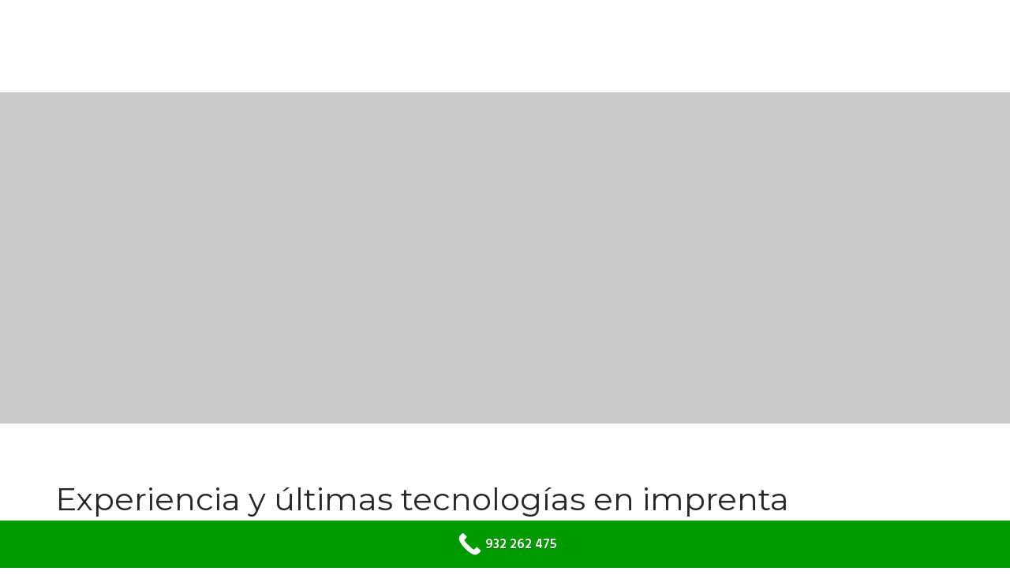

--- FILE ---
content_type: text/html; charset=UTF-8
request_url: https://www.imprentagraficar.es/expertos-en-impresion/
body_size: 9727
content:
<!doctype html><html lang="es-ES"><head><meta charset="UTF-8"><meta name="viewport" content="width=device-width, initial-scale=1.0"><link rel="stylesheet" media="print" onload="this.onload=null;this.media='all';" id="ao_optimized_gfonts" href="https://fonts.googleapis.com/css?family=Hind%3A400%2C100%2C300%2C400%2C600%2C700%7CMontserrat%3A400%2C100%2C300%2C400%2C600%2C700%7CRoboto%3A400%2C100%2C300%2C400%2C600%2C700%7COpen+Sans%3A300%2C400&amp;display=swap"><link rel="pingback" href="https://www.imprentagraficar.es/xmlrpc.php" /> <script data-cookieconsent="ignore">window.dataLayer = window.dataLayer || [];
	function gtag() {
		dataLayer.push(arguments);
	}
	gtag("consent", "default", {
		ad_user_data: "denied",
		ad_personalization: "denied",
		ad_storage: "denied",
		analytics_storage: "denied",
		functionality_storage: "denied",
		personalization_storage: "denied",
		security_storage: "granted",
		wait_for_update: 500,
	});
	gtag("set", "ads_data_redaction", true);
	gtag("set", "url_passthrough", true);</script> <script data-cookieconsent="ignore">(function (w, d, s, l, i) {
		w[l] = w[l] || []; w[l].push({'gtm.start':new Date().getTime(), event: 'gtm.js'});
		var f = d.getElementsByTagName(s)[0],  j = d.createElement(s), dl = l !== 'dataLayer' ? '&l=' + l : '';
		j.async = true; j.src = 'https://www.googletagmanager.com/gtm.js?id=' + i + dl;
		f.parentNode.insertBefore(j, f);})(
		window,
		document,
		'script',
		'dataLayer',
		'GTM-MD5QNDTC'
	);</script> <script type="text/javascript"
		id="Cookiebot"
		src="https://consent.cookiebot.com/uc.js"
		data-implementation="wp"
		data-cbid="11f2da9b-d83e-4acd-b190-fd80a92380a9"
						data-culture="ES"
				data-blockingmode="auto"
	></script> <meta name='robots' content='index, follow, max-image-preview:large, max-snippet:-1, max-video-preview:-1' /><link rel="alternate" hreflang="ca" href="https://www.imprentagraficar.es/ca/experts-en-impressio/" /><link rel="alternate" hreflang="es" href="https://www.imprentagraficar.es/expertos-en-impresion/" /><link rel="alternate" hreflang="x-default" href="https://www.imprentagraficar.es/expertos-en-impresion/" /><link media="all" href="https://www.imprentagraficar.es/wp-content/cache/autoptimize/css/autoptimize_d9046045610d073fd137ebf64e5149a9.css" rel="stylesheet"><link media="screen" href="https://www.imprentagraficar.es/wp-content/cache/autoptimize/css/autoptimize_240c820f443193fbbcc6f638eeb89e79.css" rel="stylesheet"><title>Expertos en Impresión en Barcelona | Imprenta GrafiCar</title><meta name="description" content="Imprenta GrafiCar - Expertos en impresión offset e impresión digital. Conoce nuestra gama de productos de impresión para máxima personalización." /><link rel="canonical" href="https://www.imprentagraficar.es/expertos-en-impresion/" /><meta property="og:locale" content="es_ES" /><meta property="og:type" content="article" /><meta property="og:title" content="Expertos en Impresión en Barcelona | Imprenta GrafiCar" /><meta property="og:description" content="Imprenta GrafiCar - Expertos en impresión offset e impresión digital. Conoce nuestra gama de productos de impresión para máxima personalización." /><meta property="og:url" content="https://www.imprentagraficar.es/expertos-en-impresion/" /><meta property="og:site_name" content="Imprenta GrafiCar" /><meta property="article:publisher" content="https://www.facebook.com/Imprenta-Grafi-Car-758527010874723/" /><meta property="article:modified_time" content="2019-05-16T11:43:47+00:00" /><meta property="og:image" content="https://www.imprentagraficar.es/wp-content/uploads/2017/03/imprenta-madera.jpg" /><meta property="og:image:width" content="540" /><meta property="og:image:height" content="720" /><meta property="og:image:type" content="image/jpeg" /><meta name="twitter:label1" content="Tiempo de lectura" /><meta name="twitter:data1" content="2 minutos" /> <script type="application/ld+json" class="yoast-schema-graph">{"@context":"https://schema.org","@graph":[{"@type":"WebPage","@id":"https://www.imprentagraficar.es/expertos-en-impresion/","url":"https://www.imprentagraficar.es/expertos-en-impresion/","name":"Expertos en Impresión en Barcelona | Imprenta GrafiCar","isPartOf":{"@id":"https://www.imprentagraficar.es/#website"},"primaryImageOfPage":{"@id":"https://www.imprentagraficar.es/expertos-en-impresion/#primaryimage"},"image":{"@id":"https://www.imprentagraficar.es/expertos-en-impresion/#primaryimage"},"thumbnailUrl":"https://www.imprentagraficar.es/wp-content/uploads/2017/03/imprenta-madera.jpg","datePublished":"2012-05-04T17:05:11+00:00","dateModified":"2019-05-16T11:43:47+00:00","description":"Imprenta GrafiCar - Expertos en impresión offset e impresión digital. Conoce nuestra gama de productos de impresión para máxima personalización.","breadcrumb":{"@id":"https://www.imprentagraficar.es/expertos-en-impresion/#breadcrumb"},"inLanguage":"es","potentialAction":[{"@type":"ReadAction","target":["https://www.imprentagraficar.es/expertos-en-impresion/"]}]},{"@type":"ImageObject","inLanguage":"es","@id":"https://www.imprentagraficar.es/expertos-en-impresion/#primaryimage","url":"https://www.imprentagraficar.es/wp-content/uploads/2017/03/imprenta-madera.jpg","contentUrl":"https://www.imprentagraficar.es/wp-content/uploads/2017/03/imprenta-madera.jpg","width":540,"height":720,"caption":"Imprenta Grafi Car - Expertos en impresión - Expertos en productos impresos en el Ensanche de Barcelona"},{"@type":"BreadcrumbList","@id":"https://www.imprentagraficar.es/expertos-en-impresion/#breadcrumb","itemListElement":[{"@type":"ListItem","position":1,"name":"Portada","item":"https://www.imprentagraficar.es/"},{"@type":"ListItem","position":2,"name":"Sobre nosotros"}]},{"@type":"WebSite","@id":"https://www.imprentagraficar.es/#website","url":"https://www.imprentagraficar.es/","name":"Imprenta GrafiCar","description":"Expertos en impresiones offset, digital y artes gráficas en Barcelona.","publisher":{"@id":"https://www.imprentagraficar.es/#organization"},"potentialAction":[{"@type":"SearchAction","target":{"@type":"EntryPoint","urlTemplate":"https://www.imprentagraficar.es/?s={search_term_string}"},"query-input":{"@type":"PropertyValueSpecification","valueRequired":true,"valueName":"search_term_string"}}],"inLanguage":"es"},{"@type":"Organization","@id":"https://www.imprentagraficar.es/#organization","name":"Imprenta Grafi Car","url":"https://www.imprentagraficar.es/","logo":{"@type":"ImageObject","inLanguage":"es","@id":"https://www.imprentagraficar.es/#/schema/logo/image/","url":"https://www.imprentagraficar.es/wp-content/uploads/2016/12/graficar_235px.png","contentUrl":"https://www.imprentagraficar.es/wp-content/uploads/2016/12/graficar_235px.png","width":235,"height":124,"caption":"Imprenta Grafi Car"},"image":{"@id":"https://www.imprentagraficar.es/#/schema/logo/image/"},"sameAs":["https://www.facebook.com/Imprenta-Grafi-Car-758527010874723/"]}]}</script> <link rel='dns-prefetch' href='//www.imprentagraficar.es' /><link rel='dns-prefetch' href='//www.googletagmanager.com' /><link href='https://fonts.gstatic.com' crossorigin='anonymous' rel='preconnect' /><link rel="alternate" type="application/rss+xml" title="Imprenta GrafiCar &raquo; Feed" href="https://www.imprentagraficar.es/feed/" /><link rel="alternate" type="application/rss+xml" title="Imprenta GrafiCar &raquo; Feed de los comentarios" href="https://www.imprentagraficar.es/comments/feed/" /> <script type="text/javascript">window._wpemojiSettings = {"baseUrl":"https:\/\/s.w.org\/images\/core\/emoji\/15.0.3\/72x72\/","ext":".png","svgUrl":"https:\/\/s.w.org\/images\/core\/emoji\/15.0.3\/svg\/","svgExt":".svg","source":{"concatemoji":"https:\/\/www.imprentagraficar.es\/wp-includes\/js\/wp-emoji-release.min.js?ver=81878617987782011476c73a1a5cefad"}};
/*! This file is auto-generated */
!function(i,n){var o,s,e;function c(e){try{var t={supportTests:e,timestamp:(new Date).valueOf()};sessionStorage.setItem(o,JSON.stringify(t))}catch(e){}}function p(e,t,n){e.clearRect(0,0,e.canvas.width,e.canvas.height),e.fillText(t,0,0);var t=new Uint32Array(e.getImageData(0,0,e.canvas.width,e.canvas.height).data),r=(e.clearRect(0,0,e.canvas.width,e.canvas.height),e.fillText(n,0,0),new Uint32Array(e.getImageData(0,0,e.canvas.width,e.canvas.height).data));return t.every(function(e,t){return e===r[t]})}function u(e,t,n){switch(t){case"flag":return n(e,"\ud83c\udff3\ufe0f\u200d\u26a7\ufe0f","\ud83c\udff3\ufe0f\u200b\u26a7\ufe0f")?!1:!n(e,"\ud83c\uddfa\ud83c\uddf3","\ud83c\uddfa\u200b\ud83c\uddf3")&&!n(e,"\ud83c\udff4\udb40\udc67\udb40\udc62\udb40\udc65\udb40\udc6e\udb40\udc67\udb40\udc7f","\ud83c\udff4\u200b\udb40\udc67\u200b\udb40\udc62\u200b\udb40\udc65\u200b\udb40\udc6e\u200b\udb40\udc67\u200b\udb40\udc7f");case"emoji":return!n(e,"\ud83d\udc26\u200d\u2b1b","\ud83d\udc26\u200b\u2b1b")}return!1}function f(e,t,n){var r="undefined"!=typeof WorkerGlobalScope&&self instanceof WorkerGlobalScope?new OffscreenCanvas(300,150):i.createElement("canvas"),a=r.getContext("2d",{willReadFrequently:!0}),o=(a.textBaseline="top",a.font="600 32px Arial",{});return e.forEach(function(e){o[e]=t(a,e,n)}),o}function t(e){var t=i.createElement("script");t.src=e,t.defer=!0,i.head.appendChild(t)}"undefined"!=typeof Promise&&(o="wpEmojiSettingsSupports",s=["flag","emoji"],n.supports={everything:!0,everythingExceptFlag:!0},e=new Promise(function(e){i.addEventListener("DOMContentLoaded",e,{once:!0})}),new Promise(function(t){var n=function(){try{var e=JSON.parse(sessionStorage.getItem(o));if("object"==typeof e&&"number"==typeof e.timestamp&&(new Date).valueOf()<e.timestamp+604800&&"object"==typeof e.supportTests)return e.supportTests}catch(e){}return null}();if(!n){if("undefined"!=typeof Worker&&"undefined"!=typeof OffscreenCanvas&&"undefined"!=typeof URL&&URL.createObjectURL&&"undefined"!=typeof Blob)try{var e="postMessage("+f.toString()+"("+[JSON.stringify(s),u.toString(),p.toString()].join(",")+"));",r=new Blob([e],{type:"text/javascript"}),a=new Worker(URL.createObjectURL(r),{name:"wpTestEmojiSupports"});return void(a.onmessage=function(e){c(n=e.data),a.terminate(),t(n)})}catch(e){}c(n=f(s,u,p))}t(n)}).then(function(e){for(var t in e)n.supports[t]=e[t],n.supports.everything=n.supports.everything&&n.supports[t],"flag"!==t&&(n.supports.everythingExceptFlag=n.supports.everythingExceptFlag&&n.supports[t]);n.supports.everythingExceptFlag=n.supports.everythingExceptFlag&&!n.supports.flag,n.DOMReady=!1,n.readyCallback=function(){n.DOMReady=!0}}).then(function(){return e}).then(function(){var e;n.supports.everything||(n.readyCallback(),(e=n.source||{}).concatemoji?t(e.concatemoji):e.wpemoji&&e.twemoji&&(t(e.twemoji),t(e.wpemoji)))}))}((window,document),window._wpemojiSettings);</script> <link rel='stylesheet' id='roneous-theme-styles-css' href='https://www.imprentagraficar.es/wp-content/cache/autoptimize/css/autoptimize_single_fea7a6e28cac8d554e2dad3f52b1c5ed.css?ver=1695111870' type='text/css' media='all' /> <script type="text/javascript" src="https://www.imprentagraficar.es/wp-includes/js/jquery/jquery.min.js?ver=3.7.1" id="jquery-core-js"></script> <script type="text/javascript" id="wpml-browser-redirect-js-extra">var wpml_browser_redirect_params = {"pageLanguage":"es","languageUrls":{"ca_es":"https:\/\/www.imprentagraficar.es\/ca\/experts-en-impressio\/","ca":"https:\/\/www.imprentagraficar.es\/ca\/experts-en-impressio\/","es":"https:\/\/www.imprentagraficar.es\/expertos-en-impresion\/","es_es":"https:\/\/www.imprentagraficar.es\/expertos-en-impresion\/"},"cookie":{"name":"_icl_visitor_lang_js","domain":"www.imprentagraficar.es","path":"\/","expiration":24}};</script>    <script type="text/javascript" src="https://www.googletagmanager.com/gtag/js?id=GT-WR9QBWK" id="google_gtagjs-js" async></script> <script type="text/javascript" id="google_gtagjs-js-after">window.dataLayer = window.dataLayer || [];function gtag(){dataLayer.push(arguments);}
gtag("set","linker",{"domains":["www.imprentagraficar.es"]});
gtag("js", new Date());
gtag("set", "developer_id.dZTNiMT", true);
gtag("config", "GT-WR9QBWK");
gtag("config", "AW-962562531");
 window._googlesitekit = window._googlesitekit || {}; window._googlesitekit.throttledEvents = []; window._googlesitekit.gtagEvent = (name, data) => { var key = JSON.stringify( { name, data } ); if ( !! window._googlesitekit.throttledEvents[ key ] ) { return; } window._googlesitekit.throttledEvents[ key ] = true; setTimeout( () => { delete window._googlesitekit.throttledEvents[ key ]; }, 5 ); gtag( "event", name, { ...data, event_source: "site-kit" } ); }</script>  <script></script><link rel="https://api.w.org/" href="https://www.imprentagraficar.es/wp-json/" /><link rel="alternate" type="application/json" href="https://www.imprentagraficar.es/wp-json/wp/v2/pages/26" /><link rel="EditURI" type="application/rsd+xml" title="RSD" href="https://www.imprentagraficar.es/xmlrpc.php?rsd" /><link rel="alternate" type="application/json+oembed" href="https://www.imprentagraficar.es/wp-json/oembed/1.0/embed?url=https%3A%2F%2Fwww.imprentagraficar.es%2Fexpertos-en-impresion%2F" /><link rel="alternate" type="text/xml+oembed" href="https://www.imprentagraficar.es/wp-json/oembed/1.0/embed?url=https%3A%2F%2Fwww.imprentagraficar.es%2Fexpertos-en-impresion%2F&#038;format=xml" /><meta name="generator" content="WPML ver:4.6.15 stt:8,2;" />  <script>(function(w,d,s,l,i){w[l]=w[l]||[];w[l].push({'gtm.start':
new Date().getTime(),event:'gtm.js'});var f=d.getElementsByTagName(s)[0],
j=d.createElement(s),dl=l!='dataLayer'?'&l='+l:'';j.async=true;j.src=
'https://www.googletagmanager.com/gtm.js?id='+i+dl;f.parentNode.insertBefore(j,f);
})(window,document,'script','dataLayer','GTM-MD5QNDTC');</script> 
 <script async src="https://www.googletagmanager.com/gtag/js?id=AW-962562531"></script> <script>window.dataLayer = window.dataLayer || []; function gtag(){dataLayer.push(arguments);} gtag('js', new Date()); gtag('config', 'AW-962562531'); 
gtag('config', 'UA-33887426-1');</script> <meta name="generator" content="Site Kit by Google 1.147.0" /><meta name="google-adsense-platform-account" content="ca-host-pub-2644536267352236"><meta name="google-adsense-platform-domain" content="sitekit.withgoogle.com"><meta name="generator" content="Powered by WPBakery Page Builder - drag and drop page builder for WordPress."/><link rel="icon" href="https://www.imprentagraficar.es/wp-content/uploads/2021/12/g-60x60.png" sizes="32x32" /><link rel="icon" href="https://www.imprentagraficar.es/wp-content/uploads/2021/12/g-300x300.png" sizes="192x192" /><link rel="apple-touch-icon" href="https://www.imprentagraficar.es/wp-content/uploads/2021/12/g-300x300.png" /><meta name="msapplication-TileImage" content="https://www.imprentagraficar.es/wp-content/uploads/2021/12/g-300x300.png" /> <noscript><style>.wpb_animate_when_almost_visible { opacity: 1; }</style></noscript></head><body data-rsssl=1 class="page-template-default page page-id-26 normal-layout wpb-js-composer js-comp-ver-7.0 vc_responsive"> <noscript><iframe src="https://www.googletagmanager.com/ns.html?id=GTM-MD5QNDTC"
height="0" width="0" style="display:none;visibility:hidden"></iframe></noscript><div class="nav-container"><nav class="bg-dark"><div class="nav-utility"><div class="module left"><i class="ti-mobile">&nbsp;</i> <span class="sub">932 262 475</span></div><div class="module left"><i class="ti-email">&nbsp;</i> <span class="sub"><a href="mailto:info@imprentagraficar.com">info@imprentagraficar.com</a></span></div><div class="module right"><ul class="list-inline social-list mb24"><li><a href="https://www.facebook.com/Imprenta-Grafi-Car-758527010874723/" target="_blank"><i class="none"></i></a></li><li><a href="https://twitter.com/ImprentGraficar?lang=es" target="_blank"><i class="none"></i></a></li></ul></div></div><div class="nav-bar"><div class="module left"> <a href="https://www.imprentagraficar.es/"> <img class="logo logo-light" alt="Imprenta GrafiCar" src="https://www.imprentagraficar.es/wp-content/uploads/2021/12/graficarBlanco512.png" /> <img class="logo logo-dark" alt="Imprenta GrafiCar" src="https://www.imprentagraficar.es/wp-content/uploads/2021/12/graficar630ppi.png" /> </a></div><div class="module widget-wrap mobile-toggle right visible-sm visible-xs"> <i class="ti-menu"></i></div><div class="module-group right"><div class="module left"><ul id="menu-menu-principal-espanol" class="menu"><li id="menu-item-840"  class="menu-item menu-item-type-post_type menu-item-object-page menu-item-has-children menu-item-840 has-dropdown"><a href="https://www.imprentagraficar.es/?page_id=228">Productos</a><ul role="menu" class=" subnav"><li id="menu-item-5600"  class="menu-item menu-item-type-post_type menu-item-object-portfolio menu-item-5600"><a href="https://www.imprentagraficar.es/impresion/tarjetas-de-visita/">Tarjetas de visita</a><li id="menu-item-5591"  class="menu-item menu-item-type-post_type menu-item-object-portfolio menu-item-5591"><a href="https://www.imprentagraficar.es/impresion/flyers-folletos-desplegables/">Flyers, folletos y desplegables</a><li id="menu-item-5590"  class="menu-item menu-item-type-post_type menu-item-object-portfolio menu-item-5590"><a href="https://www.imprentagraficar.es/impresion/etiquetas-adhesivas/">Etiquetas adhesivas</a><li id="menu-item-5588"  class="menu-item menu-item-type-post_type menu-item-object-portfolio menu-item-5588"><a href="https://www.imprentagraficar.es/impresion/catalogos-revistas-encuadernados/">Catálogos, revistas, libros y encuadernados</a><li id="menu-item-5586"  class="menu-item menu-item-type-post_type menu-item-object-portfolio menu-item-5586"><a href="https://www.imprentagraficar.es/impresion/carpetas/">Carpetas personalizadas</a><li id="menu-item-5585"  class="menu-item menu-item-type-post_type menu-item-object-portfolio menu-item-5585"><a href="https://www.imprentagraficar.es/impresion/packaging-cajas-estuches/">Cajas y packaging</a><li id="menu-item-5598"  class="menu-item menu-item-type-post_type menu-item-object-portfolio menu-item-5598"><a href="https://www.imprentagraficar.es/impresion/sobres-personalizados/">Sobres personalizados</a><li id="menu-item-5599"  class="menu-item menu-item-type-post_type menu-item-object-portfolio menu-item-5599"><a href="https://www.imprentagraficar.es/impresion/talonarios-autocopiativos-blocs/">Talonarios autocopiativos y blocs</a><li id="menu-item-5665"  class="menu-item menu-item-type-post_type menu-item-object-portfolio menu-item-5665"><a href="https://www.imprentagraficar.es/impresion/calendarios/">Calendarios</a><li id="menu-item-5595"  class="menu-item menu-item-type-post_type menu-item-object-portfolio menu-item-5595"><a href="https://www.imprentagraficar.es/impresion/papeleria-de-oficina/">Papelería de oficina</a><li id="menu-item-5587"  class="menu-item menu-item-type-post_type menu-item-object-portfolio menu-item-5587"><a href="https://www.imprentagraficar.es/impresion/cartas-restaurantes/">Cartas y menús para restaurantes</a></ul><li id="menu-item-838"  class="menu-item menu-item-type-post_type menu-item-object-page menu-item-has-children menu-item-838 has-dropdown"><a href="https://www.imprentagraficar.es/servicios-de-impresion/">Servicios</a><ul role="menu" class=" subnav"><li id="menu-item-5601"  class="menu-item menu-item-type-post_type menu-item-object-portfolio menu-item-5601"><a href="https://www.imprentagraficar.es/impresion/colores-personalizados-impresion-offset/">Impresión offset</a><li id="menu-item-5596"  class="menu-item menu-item-type-post_type menu-item-object-portfolio menu-item-5596"><a href="https://www.imprentagraficar.es/impresion/impresion-digital/">Impresión digital</a><li id="menu-item-5592"  class="menu-item menu-item-type-post_type menu-item-object-portfolio menu-item-5592"><a href="https://www.imprentagraficar.es/impresion/impresion-en-relieve/">Impresión en relieve</a><li id="menu-item-5589"  class="menu-item menu-item-type-post_type menu-item-object-portfolio menu-item-5589"><a href="https://www.imprentagraficar.es/impresion/envios-mailing/">Envíos mailing en Barcelona</a><li id="menu-item-5593"  class="menu-item menu-item-type-post_type menu-item-object-portfolio menu-item-5593"><a href="https://www.imprentagraficar.es/impresion/acabados-especiales-manipulados/">Manipulados y acabados especiales</a><li id="menu-item-5597"  class="menu-item menu-item-type-post_type menu-item-object-portfolio menu-item-5597"><a href="https://www.imprentagraficar.es/impresion/servicios-de-maquetacion/">Servicios de maquetación</a><li id="menu-item-5594"  class="menu-item menu-item-type-post_type menu-item-object-portfolio menu-item-5594"><a href="https://www.imprentagraficar.es/impresion/montaje-de-videos-y-banners/">Montaje de vídeos y banners</a></ul><li id="menu-item-837"  class="menu-item menu-item-type-post_type menu-item-object-page current-menu-item page_item page-item-26 current_page_item menu-item-has-children menu-item-837 has-dropdown active"><a href="https://www.imprentagraficar.es/expertos-en-impresion/">Conócenos</a><ul role="menu" class=" subnav"><li id="menu-item-5664"  class="menu-item menu-item-type-post_type menu-item-object-page menu-item-5664"><a href="https://www.imprentagraficar.es/imprenta-graficar-blog/">Blog</a></ul><li id="menu-item-839"  class="menu-item menu-item-type-post_type menu-item-object-page menu-item-839"><a href="https://www.imprentagraficar.es/contacta/">Contacta con nosotros</a></ul></div><div class="module widget-wrap search-widget-wrap left"><div class="search"> <a href="#"><i class="ti-search"></i></a> <span class="title">Search Site</span></div><div class="widget-inner"><form class="search-form" method="get" id="searchform" action="https://www.imprentagraficar.es/"> <input type="text" id="s2" class="mb0" name="s" value="" placeholder="Search on site..." autocomplete="off" /> <input type="submit" value="" class="btn"></form></div></div><div class="module widget-wrap language left"><ul class="menu"><li class="has-dropdown"> <a href="#">Español</a><ul><li><a href="https://www.imprentagraficar.es/expertos-en-impresion/">Español</a></li><li><a href="https://www.imprentagraficar.es/ca/experts-en-impressio/">Català</a></li></ul></li></ul></div></div></div></nav></div><div class="main-container"><div class="tlg-page-wrapper"> <a id="home" href="#"></a><section class="wpb-content-wrapper"><div class="vc_row wpb_row vc_row-fluid bg-light not-equal not-color"><div class=""><div class="row "><div class="wpb_column vc_column_container vc_col-sm-12"><div class="vc_column-inner"><div class="wpb_wrapper"><section style="background-color:rgba(0,0,0,0.21);" id="single-696ccc220d4ee" class="header-single vertical-flex m0 image-bg  scrolled-no-hide parallax " style=""><div class="background-content"><img decoding="async" width="960" height="639" src="https://www.imprentagraficar.es/wp-content/uploads/2017/03/imprenta-antigua.jpg" class="background-image" alt="Imprenta Grafi Car - Expertos en productos impresos en el Ensanche de Barcelona" srcset="https://www.imprentagraficar.es/wp-content/uploads/2017/03/imprenta-antigua.jpg 960w, https://www.imprentagraficar.es/wp-content/uploads/2017/03/imprenta-antigua-300x200.jpg 300w, https://www.imprentagraficar.es/wp-content/uploads/2017/03/imprenta-antigua-768x511.jpg 768w, https://www.imprentagraficar.es/wp-content/uploads/2017/03/imprenta-antigua-600x400.jpg 600w" sizes="(max-width: 960px) 100vw, 960px" /><div style="background-color:rgba(0,0,0,0.63); opacity:0.85;background:linear-gradient(to right, rgba(0,0,0,0.63) 0%,rgba(0,0,0,0.23) 100%);opacity:0.95!important;" class="background-overlay"></div></div><div  class="container vertical-flex-column item-content "><div class="row"><div class="standard-slide col-md-10 col-md-offset-1 col-sm-12 text-center"><h1 class="heading-title-bold">Expertos en impresión en Barcelona</h1><div class="lead" style="color:#bce2e2!important;">Empresa centenaria de artes gráficas en el Ensanche de Barcelona</div><div class="heading-content"></div><div class="mt24 mt-xs-0"><a  id="btn-696ccc220d4f0"  class="btn-sm-sm btn-lg m0 btn btn-filled  " href= "https://www.imprentagraficar.es/contacta/"  >Contacta con nosotros</a></div></div></div></div><script type="text/javascript">jQuery(document).ready(function(){jQuery('head').append('<style type="text/css" id="tlg-custom-css-single-696ccc220d4ee">#single-696ccc220d4ee p, #single-696ccc220d4ee div{color:#0093ce!important;}</style>');});</script></section></div></div></div></div></div></div><section class="vc_row wpb_row vc_row-fluid bg-light not-equal not-color"><div class=" container "><div class="row "><div class="wpb_column vc_column_container vc_col-sm-12"><div class="vc_column-inner"><div class="wpb_wrapper"><div class="wpb_text_column wpb_content_element " ><div class="wpb_wrapper"><h2 style="text-align: justify;">Experiencia y últimas tecnologías en imprenta</h2><p style="text-align: justify;"><strong>Imprenta GrafiCar</strong> es una <em>empresa de Barcelona</em> especializada en todo tipo de impresión. En actividad ininterrumpida desde el año 1936, trabajamos en constante renovación y evolución para adaptarnos a los nuevos tiempos. A lo largo de nuestra historia hemos visto cómo el trabajo de impresión ha pasado de ofrecer productos de primera necesidad a alinearse más cerca de impresos de alta calidad, promoción y reclamo.</p><p style="text-align: justify;">Sabemos que el <em>nivel de exigencia</em> no ha dejado de crecer y nuestros clientes solamente buscan los <strong>mejores resultados.</strong> De ahí que en <strong>Imprenta GrafiCar</strong> contemos con personal altamente cualificado y maquinaria moderna. Así, podemos realizar todo el proceso de producción, desde el <strong>diseño</strong> y la <strong>impresión</strong> hasta el manipulado. Así, nos sentimos orgullosos de ofrecer<em> fechas de entrega y precios muy competitivos,</em> cumpliendo siempre con una <strong><a href="https://www.imprentagraficar.es/casos-trabajos-barcelona/">calidad óptima</a>.</strong></p><p>&nbsp;</p><h3>Expertos en todas las técnicas de impresión</h3><p style="text-align: justify;">Con el paso de los años nos hemos convertido en <strong>expertos en impresión</strong> de <em>artes gráficas</em> e <a href="https://www.imprentagraficar.es/impresion-digital-barcelona/"><em>impresión digital profesiona</em></a><em>l.</em> Por eso manejamos todo tipo de <strong>materiales y técnicas</strong>. Contamos con servicio de <a href="https://www.imprentagraficar.es/impresion-offset-barcelona/">impresión offset </a>y podemos desarrollar una gran variedad de acabados personalizados para sus productos.<br /> Llevamos a cabo troquelado, taladrado, acabados especiales, manipulados y una amplia variedad de <a href="https://www.imprentagraficar.es/impresion/catalogos-revistas-encuadernados/">encuadernados</a>.</p></div></div></div></div></div></div></div></section></section></div><footer class="footer-widget bg-graydark p0 "><div class="large-container"><div class="row"></div></div></footer><div class="back-to-top"><i class="ti-angle-up"></i></div></div> <script type="text/html" id="wpb-modifications">window.wpbCustomElement = 1;</script> <a  href="tel:932262475" id="callnowbutton" class="call-now-button  cnb-zoom-100  cnb-zindex-10  cnb-text  cnb-full cnb-full-bottom cnb-displaymode cnb-displaymode-always" style="background-color:#009900;" onclick='ga("send", "event", "Contact", "Call Now Button", "Phone");'><img alt="" src="[data-uri]" width="40"><span style="color:#ffffff">932 262 475</span></a> <script type="text/javascript" id="contact-form-7-js-extra">var wpcf7 = {"api":{"root":"https:\/\/www.imprentagraficar.es\/wp-json\/","namespace":"contact-form-7\/v1"}};</script> <script type="text/javascript" id="wpcf7-redirect-script-js-extra">var wpcf7r = {"ajax_url":"https:\/\/www.imprentagraficar.es\/wp-admin\/admin-ajax.php"};</script> <script type="text/javascript" id="roneous-scripts-js-extra">var wp_data = {"roneous_ajax_url":"https:\/\/www.imprentagraficar.es\/wp-admin\/admin-ajax.php","roneous_menu_height":"72","roneous_menu_open":"yes","roneous_permalink":"https:\/\/www.imprentagraficar.es\/expertos-en-impresion\/"};</script> <script></script><script defer src="https://www.imprentagraficar.es/wp-content/cache/autoptimize/js/autoptimize_a01f40661ea11acdf06a98d7f1f8b366.js"></script></body></html>

--- FILE ---
content_type: text/css
request_url: https://www.imprentagraficar.es/wp-content/cache/autoptimize/css/autoptimize_single_fea7a6e28cac8d554e2dad3f52b1c5ed.css?ver=1695111870
body_size: 46701
content:
html body{font-size:14px;line-height:25px;font-family:Hind,arial,sans-serif;color:#565656;font-weight:400;font-style:normal}body.loading{overflow-y:hidden}body.boxed-layout .main-container{background:#fff;overflow:hidden}@media (min-width:991px){body.boxed-layout:not(.site-scrolled) nav:not(.absolute){position:absolute}}::-moz-selection{background:#1d1d1d;color:#fff}::-webkit-selection{background:#1d1d1d;color:#fff}::selection{background:#1d1d1d;color:#fff}section,footer{padding:72px 0;margin-bottom:0 !important;position:relative}section.image-bg,section.video-bg,div.image-bg,div.video-bg{overflow:hidden}section.image-bg,div.image-bg{background-image:none !important}@media all and (max-width:768px){section{padding:40px 0}}#main-content,.main-content{padding-top:90px;padding-bottom:90px;padding-right:40px;z-index:1}.sidebar-left #main-content,.sidebar-left .main-content{padding-right:0;padding-left:40px}.sidebar-none #main-content,.sidebar-none .main-content{padding-right:0}.single #main-content,.single .main-content{padding-top:30px}@media all and (max-width:768px){#main-content,.main-content{padding-left:0 !important;padding-right:0 !important;padding-top:40px}.single #main-content,.woocommerce #main-content,.single .main-content,.woocommerce .main-content{padding-left:15px !important;padding-right:15px !important}}@media all and (max-width:480px){#main-content,.main-content{padding-top:30px}}#sidebar,.main-sidebar{padding:90px 0 !important;position:relative;background:#f7f7f7}#sidebar:before,.main-sidebar:before{content:"";width:2000px;background:#f7f7f7;position:absolute;top:0;display:block;height:100%;min-height:500px}.sidebar-left #sidebar:before,.sidebar-left .main-sidebar:before{left:-2000px}.bg-secondary #sidebar:before,.bg-secondary .main-sidebar:before{background-color:#fff}#sidebar>*,.main-sidebar>*{padding-left:30px}.sidebar-left #sidebar>*,.sidebar-left .main-sidebar>*{padding-left:0;padding-right:30px}@media all and (max-width:768px){#sidebar>*,.main-sidebar>*{padding-left:30px;padding-right:30px}}.fullscreen{height:100vh}.container-l{width:100%;max-width:1400px}.large-container{padding:0 100px}@media all and (max-width:800px){.large-container{padding:0 30px}}.center-absolute{z-index:1;left:0;width:100%;position:relative;line-height:1;margin-bottom:-4px}.center-absolute .center-absolute-inner{position:relative;left:0}.above{z-index:3;position:relative}.bg-dark,.bg-graydark,.bg-primary{color:#fefefe}.bg-dark h1,.bg-dark h2,.bg-dark h3,.bg-dark h4,.bg-dark h5,.bg-dark h6,.bg-graydark h1,.bg-graydark h2,.bg-graydark h3,.bg-graydark h4,.bg-graydark h5,.bg-graydark h6,.bg-primary h1,.bg-primary h2,.bg-primary h3,.bg-primary h4,.bg-primary h5,.bg-primary h6{color:#fff}.image-bg h1,.image-bg h2,.image-bg h3,.image-bg h4,.image-bg h5,.image-bg h6{color:#fff}.image-bg p,.image-bg span:not(.btn-text),.image-bg li{color:#fff}.image-bg.bg-light h1,.image-bg.bg-light h2,.image-bg.bg-light h3,.image-bg.bg-light h4,.image-bg.bg-light h5,.image-bg.bg-light h6{color:#28262b}.image-bg.bg-light p,.image-bg.bg-light span:not(.btn-text),.image-bg.bg-light li{color:#565656}.image-bg .container,.image-bg div[class*=col-]{position:relative}.image-bg.z-index .container,.image-bg.z-index div[class*=col-]{z-index:4}.video-bg.z-index .row,.container.image-bg .row{position:relative;z-index:4}.half-column{float:left;width:48%}.half-column.half-column-right{width:50%}.half-column.half-column-left{margin-right:2%}@media (max-width:480px){.half-column{width:100% !important;float:none;margin-bottom:0}}div.wpcf7 .half-column textarea{height:194px}.text-color{color:#565656 !important}.color-hover{color:inherit;transition:all .25s ease-in-out;-webkit-transition:all .25s ease-in-out;-moz-transition:all .25s ease-in-out}.color-hover:hover,.color-hover:focus{color:#cfb981 !important}.dark-color{color:#28262b !important}.dark-hover{color:#28262b}.dark-hover:hover{color:#cfb981}.dark-hover-a a{color:#28262b}.dark-hover-a a:hover{color:#cfb981}.blockquote-link.dark-hover-a a{color:#cfb981}.blockquote-link.dark-hover-a a:hover{color:#28262b}.vertical-flex{z-index:2;display:-webkit-flex;display:-moz-flex;display:-ms-flexbox;display:flex;align-items:center;-webkit-align-items:center;justify-content:center;-webkit-justify-content:center;flex-direction:row;-webkit-flex-direction:row}@media (max-width:768px){.vertical-flex.row{display:block}}.vertical-flex-column{margin:0;z-index:2;display:-webkit-flex;display:-moz-flex;display:-ms-flexbox;display:flex;align-items:center;-webkit-align-items:center;justify-content:center;-webkit-justify-content:center;flex-direction:column;-webkit-flex-direction:column}@media (min-width:768px){.vertical-flex-column>.row{width:100%}.header-single .vertical-flex-column .row>[class*=col-].text-right,.header-slider .vertical-flex-column .row>[class*=col-].text-right,.header-single .vertical-flex-column .row>[class*=col-].text-left,.header-slider .vertical-flex-column .row>[class*=col-].text-left{width:100%}.header-single .vertical-flex-column .row>[class*=col-].text-left,.header-slider .vertical-flex-column .row>[class*=col-].text-left{margin-left:0}.header-single .vertical-flex-column .row>[class*=col-].text-center,.header-slider .vertical-flex-column .row>[class*=col-].text-center{margin-left:0;width:100%}.header-single .vertical-flex-column .row>[class*=col-],.header-slider .vertical-flex-column .row>[class*=col-]{min-width:500px}.header-single .vertical-flex-column .row>.col-sm-6,.header-slider .vertical-flex-column .row>.col-sm-6{padding-left:0}}.disable-select{-webkit-touch-callout:none;-webkit-user-select:none;-khtml-user-select:none;-moz-user-select:none;-ms-user-select:none;user-select:none}.vertical-alignment{position:relative;top:50%;transform:translate3d(0,-50%,0);-webkit-transform:translate3d(0,-50%,0);-moz-transform:translate3d(0,-50%,0);z-index:2}.align-bottom{position:absolute;bottom:25px;margin:0 auto;left:0;right:0;z-index:2}.align-top{position:absolute;top:45px;margin:0 auto;left:0;right:0;z-index:2}.number{font-family:'Lato','Helvetica Neue',Helvetica,Arial,sans-serif}.number2{font-family:'Helvetica Neue',Helvetica,Arial,sans-serif}.number-list .icon,.icon-list .number{display:none}.droid-text{font-family:'Droid Serif',Georgia,serif;color:#bcbcbc;font-style:italic}.maintitle{font-style:normal;font-size:15px;font-family:Montserrat,Arial,Helvetica,sans-serif;line-height:25.65px;text-transform:none;letter-spacing:0px;word-spacing:0}.subtitle{font-family:'Droid Serif',Georgia,serif;color:#bcbcbc;font-style:italic;font-size:14px}.color-white .subtitle,.bg-dark .subtitle,.bg-graydark .subtitle,.bg-primary .subtitle{color:#fff !important;opacity:.7}.h6-u{letter-spacing:2px;font-weight:400}.uppercase{font-weight:400;text-transform:uppercase}.bold-h6{font-weight:400;text-transform:uppercase;font-family:Montserrat,Arial,Helvetica,sans-serif;text-rendering:optimizeLegibility;letter-spacing:2px}.label{text-transform:uppercase;font-weight:400;font-family:Montserrat,Arial,Helvetica,sans-serif;text-rendering:optimizeLegibility;letter-spacing:2px;letter-spacing:1px;background:#cfb981;border-radius:0;padding:6px 12px;font-size:10px;vertical-align:middle}.middot-divider{padding-right:.25em !important;padding-left:.25em !important}.middot-divider:after{content:" "}.middot-divider.dot:after{content:"."}.border-line-bottom{border-bottom:1px dotted #e8e8e8;padding-bottom:15px}.border-line-top{border-top:1px dotted #e8e8e8;padding-top:15px}.box-shadow{box-shadow:0 2px 5px 0 rgba(0,0,0,.26);-moz-box-shadow:0 2px 5px 0 rgba(0,0,0,.26);-webkit-box-shadow:0 2px 5px 0 rgba(0,0,0,.26)}.behind{font-size:300px;text-transform:uppercase;width:100%;line-height:1;margin-bottom:0;color:#efefef;z-index:-1}@media (max-width:768px){.behind{font-size:100px}}.error404 .large{font-size:30px;margin:-230px 0 0;padding-bottom:100px}@media (max-width:768px){.error404 .large{margin-top:-70px;font-size:25px;padding-bottom:40px}}.error404 .large strong{font-family:'Lato','Helvetica Neue',Helvetica,Arial,sans-serif;display:block;font-size:100px;padding-bottom:10px}@media (max-width:768px){.error404 .large strong{font-size:40px}}.transparent .sub{color:#fff}.transparent.offcanvas-dark .sub,.transparent.offcanvas-dark h1.logo{color:#28262b !important}h1,h2,h3,h4,h5,h6,ul,ol,pre,table,blockquote,input,select,textarea{margin-bottom:24px;margin-top:0;padding:0}h1,h2,h3,h4,h5,h6,.h1,.h2,.h3,.h4,.h5,.h6,.heading-font{font-family:Montserrat,Arial,Helvetica,sans-serif;text-rendering:optimizeLegibility}h1,h2,h3,h4,h5,h6,h3 a{font-weight:400;font-style:normal;color:#28262b}.body-font{font-family:Hind,arial,sans-serif}@media all and (max-width:480px){.header-single,.header-slider{padding-left:20px;padding-right:20px}.header-single.p0,.header-slider.p0{padding-left:20px;padding-right:20px}}.header-single p a,.header-slider p a{color:inherit;border-bottom:2px solid #bcbcbc;opacity:.7}.header-single p a:hover,.header-single p a:focus,.header-slider p a:hover,.header-slider p a:focus{color:inherit}.heading-title{font-size:25px;letter-spacing:-.02em}.page-title-large .heading-title,.page-title-large-center .heading-title{font-size:28px}@media all and (max-width:767px){.page-title-large .heading-title,.page-title-large-center .heading-title{font-size:22px}}.heading-title-standard{font-family:Hind,arial,sans-serif;font-size:3.5em;line-height:1;font-weight:300}.heading-title-thin{font-family:"Open Sans",Hind,arial,sans-serif;font-size:3.5em;line-height:1;font-weight:100;color:#383a3c}.heading-title-thin.small{font-size:30px;margin-bottom:12px}.heading-title-bold,.heading-title-exbold{font-weight:400;font-size:64px;text-shadow:0px 1px 1px rgba(0,0,0,.4);line-height:74px;border-width:0;padding:0;letter-spacing:-.7px !important}.heading-title-bold+.lead,.heading-title-exbold+.lead{line-height:33px;border-width:0;padding:0;letter-spacing:0px;font-weight:400;font-size:25px;text-shadow:0px 1px 1px rgba(0,0,0,.4)}.heading-title-exbold{font-weight:700;margin-bottom:10px}@media all and (max-width:1024px){.heading-title-standard,.heading-title-thin,.heading-title-bold,.heading-title-exbold{font-size:45px !important;margin-bottom:20px !important;line-height:50px !important}}@media all and (max-width:767px){.heading-title-standard,.heading-title-thin,.heading-title-bold,.heading-title-exbold{font-size:25px !important;margin-bottom:10px !important;line-height:30px !important}}.heading-subtitle{line-height:33px;border-width:0;padding:0;letter-spacing:0px;font-weight:400;font-size:25px;text-shadow:0px 1px 1px rgba(0,0,0,.4)}.lead{font-family:'Droid Serif',Georgia,serif;color:inherit;font-style:italic}.color-white .lead,.bg-dark .lead,.bg-graydark .lead,.bg-primary .lead,.image-bg .lead{color:#fff !important}.page-title-large .lead,.page-title-large-center .lead{font-size:18px}@media all and (max-width:1024px){.lead{font-size:16px !important;line-height:21px !important;margin-bottom:20px !important}}@media all and (max-width:767px){.lead{font-size:15px !important;line-height:19px !important;margin-bottom:10px !important}}.fade-color{color:#bcbcbc !important}.color-white .fade-color,.bg-dark .fade-color,.bg-graydark .fade-color,.bg-primary .fade-color,.image-bg .fade-color{color:#fff !important;opacity:.7}a,a:focus{color:#cfb981;cursor:pointer;outline:0;-webkit-transition:all .2s cubic-bezier(.785,.135,.15,.86);-moz-transition:all .2s cubic-bezier(.785,.135,.15,.86);-o-transition:all .2s cubic-bezier(.785,.135,.15,.86);transition:all .2s cubic-bezier(.785,.135,.15,.86)}a:hover,a:focus{color:#cfb981;text-decoration:none}hr{border-top:1px solid #d2d6d5;clear:both;margin:54px auto 44px auto;width:65%}pre{border-radius:0;background:#28262b;color:#fff;border:none;padding:25px 25px 25px 30px;border-left:5px solid #cfb981}button{outline:0}.button-group{overflow:hidden}.button-group input{width:70% !important;float:left;border-radius:0 !important;margin:0 !important;border-radius:5px 0 0 5px !important}@media (max-width:480px){.button-group input{width:100% !important;float:none;border-radius:0 !important}}.button-group input[type=submit]{width:30% !important;border-radius:0 5px 5px 0 !important}@media (max-width:480px){.button-group input[type=submit]{width:100% !important;border-radius:0 !important}}nav .menu>.menu-item-btn>a,nav .offcanvas-menu>.menu-item-btn>a,.btn,.woocommerce #respond input#submit,.woocommerce a.button,.woocommerce button.button,.woocommerce input.button,.woocommerce #respond input#submit.alt,.woocommerce a.button.alt,.woocommerce button.button.alt,.woocommerce input.button.alt,.woocommerce a.added_to_cart,.cart_form,.bbpress button[type=submit],.bbpress input[type=submit]{font-family:Montserrat,sans-serif;border:1px solid #cfb981;display:inline-block;padding:0 31px;height:40px;min-width:150px;line-height:38px;font-size:12px;font-weight:400;text-transform:uppercase;letter-spacing:1px;border-radius:3px;color:#cfb981;text-align:center;transition:all .3s ease-in-out;-webkit-transition:all .3s ease-in-out;-moz-transition:all .3s ease-in-out;margin-right:8px;margin-bottom:24px !important;background:0 0}nav .menu>.menu-item-btn>a:hover,nav .offcanvas-menu>.menu-item-btn>a:hover,.btn:hover,.woocommerce #respond input#submit:hover,.woocommerce a.button:hover,.woocommerce button.button:hover,.woocommerce input.button:hover,.woocommerce #respond input#submit.alt:hover,.woocommerce a.button.alt:hover,.woocommerce button.button.alt:hover,.woocommerce input.button.alt:hover,.woocommerce a.added_to_cart:hover,.cart_form:hover,.bbpress button[type=submit]:hover,.bbpress input[type=submit]:hover{background:#cfb981;color:#fff}nav .menu>.menu-item-btn>a.active,nav .offcanvas-menu>.menu-item-btn>a.active,.btn.active,.woocommerce #respond input#submit.active,.woocommerce a.button.active,.woocommerce button.button.active,.woocommerce input.button.active,.woocommerce #respond input#submit.alt.active,.woocommerce a.button.alt.active,.woocommerce button.button.alt.active,.woocommerce input.button.alt.active,.woocommerce a.added_to_cart.active,.cart_form.active,.bbpress button[type=submit].active,.bbpress input[type=submit].active{-webkit-box-shadow:none;box-shadow:none}.btn:before,.btn-new:before{font-family:'themify';speak:none;font-style:normal;font-weight:400;font-variant:normal;text-transform:none;line-height:1;position:relative;-webkit-font-smoothing:antialiased;width:22px;display:inline-block;text-align:left}.btn-block{width:100% !important}.btn-text{display:inline-block;min-width:auto !important}.btn-filled.btn-light{background-color:#fff !important;color:#1d1d1d !important;border-color:#fff !important}.btn-filled.btn-light:hover{background-color:transparent !important;color:#fff !important;border-color:#fff !important}.btn-filled.btn-dark{background-color:#1d1d1d !important;color:#fff !important;border-color:#1d1d1d !important}.btn-filled.btn-dark:hover{background-color:#cfb981 !important;color:#fff !important;border-color:#cfb981 !important}nav .menu>.menu-item-btn>a,nav .offcanvas-menu>.menu-item-btn>a,.btn-filled,.woocommerce button[type=submit].button,.checkout-button.button.alt.wc-forward{background:#cfb981;color:#fff}.bg-light nav .menu>.menu-item-btn>a:hover,.bg-secondary nav .menu>.menu-item-btn>a:hover,.bg-light nav .offcanvas-menu>.menu-item-btn>a:hover,.bg-secondary nav .offcanvas-menu>.menu-item-btn>a:hover,.bg-light .btn-filled:hover,.bg-secondary .btn-filled:hover,.bg-light .woocommerce button[type=submit].button:hover,.bg-secondary .woocommerce button[type=submit].button:hover,.bg-light .checkout-button.button.alt.wc-forward:hover,.bg-secondary .checkout-button.button.alt.wc-forward:hover{background-color:#28262b;border-color:#28262b}@media (max-width:600px){nav .menu>.menu-item-btn>a,nav .offcanvas-menu>.menu-item-btn>a,.btn-filled,.woocommerce button[type=submit].button,.checkout-button.button.alt.wc-forward{font-size:10px}}nav .menu>.menu-item-btn>a,nav .offcanvas-menu>.menu-item-btn>a{border-radius:25px;opacity:1 !important;margin:0 !important;color:#fff !important;display:inline-block !important;vertical-align:middle}nav .menu>.menu-item-btn>a:hover,nav .offcanvas-menu>.menu-item-btn>a:hover{background:#cbb376;border-color:#cbb376;color:#fff}.offcanvas-menu nav .menu>.menu-item-btn>a,.offcanvas-menu nav .offcanvas-menu>.menu-item-btn>a{padding:0 26px !important}@media (max-width:900px){nav .menu>.menu-item-btn>a,nav .offcanvas-menu>.menu-item-btn>a{display:block !important;border-radius:0;text-align:left;margin-left:-1px !important;margin-right:-1px !important}}.offcanvas-menu nav .menu>.menu-item-btn,.offcanvas-menu nav .offcanvas-menu>.menu-item-btn{opacity:1 !important}.checkout-button.button.alt.wc-forward{margin-bottom:0 !important}button[type=submit].alt:disabled,button[type=submit].alt:disabled[disabled]{background-color:#cfb981 !important;color:#fff !important;border-color:#cfb981 !important}.btn-rounded{border-radius:25px}.bg-light .btn:not(.btn-filled){border-color:#1d1d1d;color:#1d1d1d}.bg-light .btn:hover,.bg-light .btn:visited:hover{color:#fff}.bg-light .btn:not(.btn-filled):hover,.bg-light .btn:not(.btn-filled):visited,.bg-light .btn:not(.btn-filled):visited:hover{background-color:#1d1d1d}.bg-light .btn-filled,.bg-light .btn-filled:visited{color:#fff}.btn-white,.image-bg .btn,.image-bg .btn:visited,.image-bg .btn:not(.btn-filled),.image-bg .btn:not(.btn-filled):visited,.bg-primary .btn,.transparent .btn{color:#fff;border-color:#fff}.btn-white:hover,.image-bg .btn:hover,.image-bg .btn:visited:hover,.image-bg .btn:not(.btn-filled):hover,.image-bg .btn:not(.btn-filled):visited:hover,.bg-primary .btn:hover,.transparent .btn:hover{background:#fff;color:#1d1d1d}.btn-white:visited,.btn:visited:hover,.bg-primary .btn:visited,.transparent .btn:visited{color:#fff}.btn-white:visited:hover,.transparent .btn:visited:hover{color:#1d1d1d}.image-bg .btn.btn-filled,.image-bg .btn-filled:visited{border-color:#cfb981}.image-bg .btn-filled:hover{border-color:#fff}.btn-icon{width:40px;height:40px;font-size:20px;min-width:0;padding:0;line-height:38px}.btn-icon.btn-lg{width:50px;height:47px;line-height:46px;font-size:24px;min-width:0}.btn-icon.btn-sm{width:30px;height:30px;line-height:29px;font-size:13px;min-width:0;padding:0 0 0 1px !important}.btn-filled:visited{color:#fff}.btn.bg-dark,.btn.bg-graydark{color:#fff;border-color:#28262b}.btn.bg-dark:hover,.btn.bg-graydark:hover{background:#413e46}.bg-primary .btn{color:#fff;border-color:#fff}.bg-primary .btn:hover{background:#fff;color:#cfb981}.bg-light .btn.bg-dark,.bg-light .btn.bg-graydark{color:#28262b}.bg-light .btn.bg-dark:hover,.bg-light .btn.bg-graydark:hover{color:#fff}.btn-new{text-align:center;border:none;font-family:Montserrat,"Helvetica Neue",Helvetica,Arial,sans-serif;font-weight:400;text-transform:uppercase;letter-spacing:1px;background:0 0;cursor:pointer;padding:0 26px;height:40px;min-width:150px;line-height:36px;font-size:12px;display:inline-block;border-radius:3px;margin-right:8px;margin-bottom:24px !important;outline:none;position:relative;z-index:1;-webkit-transition:all .3s;-moz-transition:all .3s;transition:all .3s}.btn-new:after{content:'';position:absolute;z-index:-1;-webkit-transition:all .3s;-moz-transition:all .3s;transition:all .3s}.btn-1{border:1px solid #fff;color:#fff}.bg-light .btn-1,.bg-secondary .btn-1{border-color:#1d1d1d;color:#1d1d1d}.bg-light .btn-1:hover,.bg-secondary .btn-1:hover{border-color:#1d1d1d}.bg-light.image-bg .btn-1,.bg-secondary.image-bg .btn-1,.bg-light .image-bg .btn-1,.bg-secondary .image-bg .btn-1{border-color:#fff;color:#fff}.bg-light.image-bg .btn-1:hover,.bg-secondary.image-bg .btn-1:hover,.bg-light .image-bg .btn-1:hover,.bg-secondary .image-bg .btn-1:hover{border-color:#fff}.btn-1a:hover,.btn-1a:active{color:#1d1d1d !important;background:#fff}.bg-light .btn-1a:hover,.bg-secondary .btn-1a:hover,.bg-light .btn-1a:active,.bg-secondary .btn-1a:active{border-color:#1d1d1d;color:#fff !important;background:#1d1d1d}.bg-light.image-bg .btn-1a:hover,.bg-secondary.image-bg .btn-1a:hover,.bg-light .image-bg .btn-1a:hover,.bg-secondary .image-bg .btn-1a:hover,.bg-light.image-bg .btn-1a:active,.bg-secondary.image-bg .btn-1a:active,.bg-light .image-bg .btn-1a:active,.bg-secondary .image-bg .btn-1a:active{border-color:#fff !important;color:#1d1d1d !important;background:#fff}.btn-1b:after{width:100%;height:0;top:0;left:0;background:#fff}.bg-light .btn-1b:after,.bg-secondary .btn-1b:after{background:#1d1d1d}.bg-light.image-bg .btn-1b:after,.bg-secondary.image-bg .btn-1b:after,.bg-light .image-bg .btn-1b:after,.bg-secondary .image-bg .btn-1b:after{background:#fff}.btn-1b:hover,.btn-1b:active{color:#1d1d1d !important}.bg-light .btn-1b:hover,.bg-secondary .btn-1b:hover,.bg-light .btn-1b:active,.bg-secondary .btn-1b:active{color:#fff !important}.bg-light.image-bg .btn-1b:hover,.bg-secondary.image-bg .btn-1b:hover,.bg-light .image-bg .btn-1b:hover,.bg-secondary .image-bg .btn-1b:hover,.bg-light.image-bg .btn-1b:active,.bg-secondary.image-bg .btn-1b:active,.bg-light .image-bg .btn-1b:active,.bg-secondary .image-bg .btn-1b:active{color:#1d1d1d !important}.btn-1b:hover:after,.btn-1b:active:after{height:100%}.btn-1c:after{width:0;height:100%;top:0;left:0;background:#fff}.bg-light .btn-1c:after,.bg-secondary .btn-1c:after{background:#1d1d1d}.bg-light.image-bg .btn-1c:after,.bg-secondary.image-bg .btn-1c:after,.bg-light .image-bg .btn-1c:after,.bg-secondary .image-bg .btn-1c:after{background:#fff}.btn-1c:hover,.btn-1c:active{color:#1d1d1d !important}.bg-light .btn-1c:hover,.bg-secondary .btn-1c:hover,.bg-light .btn-1c:active,.bg-secondary .btn-1c:active{color:#fff !important}.bg-light.image-bg .btn-1c:hover,.bg-secondary.image-bg .btn-1c:hover,.bg-light .image-bg .btn-1c:hover,.bg-secondary .image-bg .btn-1c:hover,.bg-light.image-bg .btn-1c:active,.bg-secondary.image-bg .btn-1c:active,.bg-light .image-bg .btn-1c:active,.bg-secondary .image-bg .btn-1c:active{color:#1d1d1d !important}.btn-1c:hover:after,.btn-1c:active:after{width:100%}.btn-1d{overflow:hidden}.btn-1d:after{width:0;height:103%;top:50%;left:50%;background:#fff;opacity:0;-webkit-transform:translateX(-50%) translateY(-50%);-moz-transform:translateX(-50%) translateY(-50%);-ms-transform:translateX(-50%) translateY(-50%);transform:translateX(-50%) translateY(-50%)}.bg-light .btn-1d:after,.bg-secondary .btn-1d:after{background:#1d1d1d}.bg-light.image-bg .btn-1d:after,.bg-secondary.image-bg .btn-1d:after,.bg-light .image-bg .btn-1d:after,.bg-secondary .image-bg .btn-1d:after{background:#fff}.btn-1d:hover,.btn-1d:active{color:#1d1d1d !important}.bg-light .btn-1d:hover,.bg-secondary .btn-1d:hover,.bg-light .btn-1d:active,.bg-secondary .btn-1d:active{color:#fff !important}.bg-light.image-bg .btn-1d:hover,.bg-secondary.image-bg .btn-1d:hover,.bg-light .image-bg .btn-1d:hover,.bg-secondary .image-bg .btn-1d:hover,.bg-light.image-bg .btn-1d:active,.bg-secondary.image-bg .btn-1d:active,.bg-light .image-bg .btn-1d:active,.bg-secondary .image-bg .btn-1d:active{color:#1d1d1d !important}.btn-1d:hover:after{width:90%;opacity:1}.btn-1d:active:after{width:101%;opacity:1}.btn-1e{overflow:hidden}.btn-1e:after{width:100%;height:0;top:50%;left:50%;background:#fff;opacity:0;-webkit-transform:translateX(-50%) translateY(-50%) rotate(45deg);-moz-transform:translateX(-50%) translateY(-50%) rotate(45deg);-ms-transform:translateX(-50%) translateY(-50%) rotate(45deg);transform:translateX(-50%) translateY(-50%) rotate(45deg)}.bg-light .btn-1e:after,.bg-secondary .btn-1e:after{background:#1d1d1d}.bg-light.image-bg .btn-1e:after,.bg-secondary.image-bg .btn-1e:after,.bg-light .image-bg .btn-1e:after,.bg-secondary .image-bg .btn-1e:after{background:#fff}.btn-1e:hover,.btn-1e:active{color:#1d1d1d !important}.bg-light .btn-1e:hover,.bg-secondary .btn-1e:hover,.bg-light .btn-1e:active,.bg-secondary .btn-1e:active{color:#fff !important}.bg-light.image-bg .btn-1e:hover,.bg-secondary.image-bg .btn-1e:hover,.bg-light .image-bg .btn-1e:hover,.bg-secondary .image-bg .btn-1e:hover,.bg-light.image-bg .btn-1e:active,.bg-secondary.image-bg .btn-1e:active,.bg-light .image-bg .btn-1e:active,.bg-secondary .image-bg .btn-1e:active{color:#1d1d1d !important}.btn-1e:hover:after{height:260%;opacity:1}.btn-1e:active:after{height:400%;opacity:1}.btn-1f{overflow:hidden}.btn-1f:after{width:101%;height:0;top:50%;left:50%;background:#fff;opacity:0;-webkit-transform:translateX(-50%) translateY(-50%);-moz-transform:translateX(-50%) translateY(-50%);-ms-transform:translateX(-50%) translateY(-50%);transform:translateX(-50%) translateY(-50%)}.bg-light .btn-1f:after,.bg-secondary .btn-1f:after{background:#1d1d1d}.bg-light.image-bg .btn-1f:after,.bg-secondary.image-bg .btn-1f:after,.bg-light .image-bg .btn-1f:after,.bg-secondary .image-bg .btn-1f:after{background:#fff}.btn-1f:hover,.btn-1f:active{color:#1d1d1d !important}.bg-light .btn-1f:hover,.bg-secondary .btn-1f:hover,.bg-light .btn-1f:active,.bg-secondary .btn-1f:active{color:#fff !important}.bg-light.image-bg .btn-1f:hover,.bg-secondary.image-bg .btn-1f:hover,.bg-light .image-bg .btn-1f:hover,.bg-secondary .image-bg .btn-1f:hover,.bg-light.image-bg .btn-1f:active,.bg-secondary.image-bg .btn-1f:active,.bg-light .image-bg .btn-1f:active,.bg-secondary .image-bg .btn-1f:active{color:#1d1d1d !important}.btn-1f:hover:after{height:75%;opacity:1}.btn-1f:active:after{height:130%;opacity:1}.btn-lg{height:47px;line-height:43px;min-width:200px}.btn-sm{height:35px;font-size:11px;line-height:27px;min-width:0;border-radius:2px;padding:3px 13px}.btn-sm.btn-rounded{border-radius:25px}@media (max-width:767px){.btn-sm-sm{height:35px;font-size:11px;line-height:27px;min-width:0;border-radius:2px;padding:3px 13px}.btn-sm-sm.btn-rounded{border-radius:25px}}.btn-link{padding-left:0;font-size:14px;text-decoration:none;color:#cfb981}.btn-link:after{font-size:70%;top:0;padding-left:.3em;content:"\e649";font-family:'themify';transition:padding-left .3s ease-in-out;-webkit-transition:padding-left .3s ease-in-out;-moz-transition:padding-left .3s ease-in-out}.btn-link:focus,.btn-link:hover{text-decoration:none;color:#cfb981}.btn-link:focus:after,.btn-link:hover:after{padding-left:.6em}.btn-gray{color:#28262b;background-color:transparent;border-color:#e2e2e2}.btn-gray:hover,.btn-gray.active{color:#fff;background-color:#28262b;border-color:#28262b}.more-link{color:#000;background:#fff;border:1px solid #eee;display:inline-block;line-height:1.3;font-size:10px;font-family:Montserrat,"Helvetica Neue",Helvetica,Arial,sans-serif;font-weight:400 !important;letter-spacing:1px;padding:10px 15px;border-radius:20px;min-width:150px;text-transform:uppercase;margin:0 auto;text-align:center;position:relative;top:0;transition:all .25s ease-in-out;-webkit-transition:all .25s ease-in-out;-moz-transition:all .25s ease-in-out}.more-link:hover,.more-link:focus{background:#000;border-color:#000;color:#fff}.more-link-gray{color:#000;background:#fff;border:1px solid #eee;display:inline-block;line-height:1.3;font-size:10px;font-family:Montserrat,"Helvetica Neue",Helvetica,Arial,sans-serif;font-weight:400 !important;letter-spacing:1px;padding:10px 15px;border-radius:20px;min-width:150px;text-transform:uppercase;margin:0 auto;text-align:center;position:relative;top:0;transition:all .25s ease-in-out;-webkit-transition:all .25s ease-in-out;-moz-transition:all .25s ease-in-out;color:#bcbcbc}.more-link-gray:hover,.more-link-gray:focus{background:#000;border-color:#000;color:#fff}.more-link-gray:hover,.more-link-gray:focus{color:#bcbcbc}.checkbox input[type=checkbox],.checkbox-inline input[type=checkbox],.radio input[type=radio],.radio-inline input[type=radio]{position:absolute;margin-top:4px \9;margin-left:-20px;margin:8px 0 0 -20px !important}.bg-primary{background:#cfb981 !important}.bg-secondary{background:#f7f7f7}.bg-white{background:#fff}.bg-light{background:#fff}.bg-dark{background:#1c1d1f}.bg-graydark{background:#393939}.color-body{color:#565656}.color-primary{color:#cfb981 !important}.color-red{color:#f24b4b !important}.bg-red{background:#f24b4b}.color-white{color:#fff}.color-white.image-bg,.color-white.bg-light,.color-white.image-bg.bg-light{color:#fff}.color-white.image-bg h1,.color-white.image-bg h2,.color-white.image-bg h3,.color-white.image-bg h4,.color-white.image-bg h5,.color-white.image-bg h6,.color-white.image-bg h3 a,.color-white.image-bg p,.color-white.bg-light h1,.color-white.bg-light h2,.color-white.bg-light h3,.color-white.bg-light h4,.color-white.bg-light h5,.color-white.bg-light h6,.color-white.bg-light h3 a,.color-white.bg-light p,.color-white.image-bg.bg-light h1,.color-white.image-bg.bg-light h2,.color-white.image-bg.bg-light h3,.color-white.image-bg.bg-light h4,.color-white.image-bg.bg-light h5,.color-white.image-bg.bg-light h6,.color-white.image-bg.bg-light h3 a,.color-white.image-bg.bg-light p{color:#fff}.color-white h1,.color-white h2,.color-white h3,.color-white h4,.color-white h5,.color-white h6,.color-white h3 a,.color-white p{color:#fff}.bg-primary input[type=text],.bg-primary input[type=password],.bg-primary input[type=email]{background:0 0;border:1px solid #fff}.bg-primary .list-inline i{color:#ebe2cb}.image-bg a,.bg-primary a{color:#fff}.image-bg a:hover,.bg-primary a:hover{color:#fff;opacity:.9}.image-bg hr{border-color:#fff;opacity:.6}.bg-light a{color:#cfb981}.bg-light a:hover{color:#cfb981;opacity:1}.bg-light.image-bg hr{border-color:#d2d6d5;opacity:1}.bg-dark i+h4,.bg-graydark i+h4{color:#fff;font-size:12px;font-weight:700;height:24px;letter-spacing:2px;line-height:24px;margin-bottom:24px;text-transform:uppercase}.bg-secondary blockquote{background:#fff;border-color:#cfb981}.link-dark,.bg-light .link-dark{color:#28262b}.link-dark:hover,.bg-light .link-dark:hover{color:#cfb981}.link-dark-title,.bg-light .link-dark-title,.bg-light .link-light-title{color:#28262b}.link-dark-title:hover,.bg-light .link-dark-title:hover,.bg-light .link-light-title:hover{color:#28262b;opacity:.7}.link-light-title,.bg-light .link-light-title,.bg-dark .link-dark-title,.bg-graydark .link-dark-title,.image-bg .link-dark-title{color:#fff}.link-light-title:hover,.bg-light .link-light-title:hover,.bg-dark .link-dark-title:hover,.bg-graydark .link-dark-title:hover,.image-bg .link-dark-title:hover{color:#fff;opacity:.7}.image-md{max-height:120px}.image-small{max-height:80px}.image-s{max-height:60px}.image-xs{max-height:50px}.image-xxs{max-height:40px}.fade-50{opacity:.5}.fade-75{opacity:.75}.fade-35{opacity:.35}.fade-25{opacity:.25}.fade-hover{transition:all .25s ease-in-out;-webkit-transition:all .25s ease-in-out;-moz-transition:all .25s ease-in-out;opacity:.7}.fade-hover:hover{opacity:1}.fade-image{transition:all .25s ease-in-out;-webkit-transition:all .25s ease-in-out;-moz-transition:all .25s ease-in-out;opacity:1}.fade-image:hover{opacity:.7}.box-hover{position:relative}.box-hover:before{content:'';transition:all .3s ease-in-out;-webkit-transition:all .3s ease-in-out;-moz-transition:all .3s ease-in-out;z-index:1;position:absolute;width:100%;height:100%;top:0;left:0;background-color:rgba(11,11,11,.08)}.lightbox-fullwidth .box-hover:before{background-color:transparent}.box-hover:hover:before{background-color:transparent}.image-block,.image-block .image-bg{padding:0;height:50vw;max-height:700px}.image-block .container{height:100%}.image-block-right .image-bg{position:absolute;top:0}@media all and (max-width:768px){.image-block{height:auto;max-height:1000000px}.image-block .image-bg{height:350px}.image-block .vertical-alignment{top:0;transform:none;-webkit-transform:none}.image-block-right .image-bg{position:relative}}.image-half .container{position:relative}@media (max-width:1024px){.image-half .container{padding:20px}}.image-half .container div[class*=col-]{position:absolute}@media all and (max-width:1024px){.image-half .container div[class*=col-]{position:relative;top:0;padding-bottom:20px;transform:none;-webkit-transform:none}}.image-square{height:50vw;max-height:640px;overflow:hidden;padding:0}.image-square .image,.image-square>.content{position:absolute}.image-square .image{height:100%}.image-square>.content{padding:0 10%;top:50%;transform:translate3d(0,-50%,0);-webkit-transform:translate3d(0,-50%,0);-moz-transform:translate3d(0,-50%,0)}.image-square.left .image{left:0}.image-square.left .content{right:0}.image-square.right .image{right:0}.image-square.right>.content{left:0}.intro-left .image-square .image{left:0}.intro-left .image-square>.content{right:0}.intro-right .image-square .image{right:0}.intro-right .image-square>.content{left:0}@media all and (max-width:990px){.image-square{height:auto;max-height:100000px;padding-bottom:48px}.image-square .image,.image-square>.content{position:relative}.image-square .image{height:100vw;margin-bottom:48px;max-height:500px}.image-square>.content{top:0;transform:none;-webkit-transform:none;padding:0 20%}}@media all and (max-width:768px){.image-square>.content{padding:0 20px}}.image-zoom img{transition:all .3s ease-in-out;-webkit-transition:all .3s ease-in-out;-moz-transition:all .3s ease-in-out}.image-zoom:hover img{transform:scale(1.1);-webkit-transform:scale(1.1);-ms-transform:scale(1.1);-moz-transform:scale(1.1)}.image-caption{position:relative;overflow:hidden}.image-caption .caption{position:absolute;width:100%;bottom:0;padding:16px;color:#fff}.image-caption .caption .widgettitle{color:#fff;opacity:.9}.image-caption .caption .widgetsubtitle{color:#fff;opacity:.7}.image-caption .caption p{position:relative;z-index:4;margin:0}.image-caption .caption:before{content:'';position:absolute;bottom:0;left:0;width:100%;height:100%;z-index:0;opacity:1;background:rgba(34,34,34,.7)}.image-caption.hover-caption .caption{opacity:0;transition:all .3s ease-in-out;-webkit-transition:all .3s ease-in-out;-moz-transition:all .3s ease-in-out;transform:translate3d(0,100px,0);-webkit-transform:translate3d(0,100px,0);-moz-transform:translate3d(0,100px,0)}.image-caption.hover-caption:hover .caption{opacity:1;transform:translate3d(0,0,0);-webkit-transform:translate3d(0,0,0);-moz-transform:translate3d(0,0,0)}section.parallax:not(.page-title):before,section.not-parallax:not(.page-title):before,div.parallax:not(.page-title):before,div.not-parallax:not(.page-title):before{display:none !important}.overlay:before{position:absolute;content:'';width:100%;height:100%;top:0;left:0;background:#000;opacity:.3;z-index:2}.not-parallax:before{position:absolute;content:'';width:100%;height:100%;top:0;left:0;background:0 0;opacity:0;z-index:2}.overlay-heavy:before{opacity:.6}.tabs-content{transition:all .3s ease-in-out;-webkit-transition:all .3s ease-in-out;-moz-transition:all .3s ease-in-out;opacity:0}.tabs-content.visible{opacity:1}.background-content{position:absolute;width:100%;height:100%;top:0;left:0;z-index:1;transition:all .3s ease-in-out;-webkit-transition:all .3s ease-in-out;-moz-transition:all .3s ease-in-out;opacity:0}.background-content img{display:none}.background-content.visible{opacity:1}.parallax>.background-content,.parallax .slides li>.background-content{height:100vh;top:-50vh;transition:all 0s ease-in-out !important;transition:opacity .3s ease-in-out !important;-webkit-transform-style:preserve-3d}.parallax:first-child .slides li>.background-content,.parallax:first-child .background-content{top:0}.fullscreen.parallax+.fullscreen.parallax>.background-content{top:-50%}.main-container>a:first-child+.parallax .background-content{top:0}@media all and (max-width:1024px){.parallax>.background-content,.parallax .slides li>.background-content{transition:all 0s ease-in-out !important;-webkit-transition:all 0s ease-in-out !important;-moz-transition:all 0s ease-in-out !important;top:0 !important;transform:none !important;-webkit-transform:none !important}.project-parallax.parallax>.background-content,.parallax .slides li>.background-content{background-position:50% -150px !important}}@media all and (max-width:768px){.project-parallax.parallax>.background-content,.parallax .slides li>.background-content{background-position:50% 0 !important}}.inner-title.hover-reveal .social-icons a,.inner-title.hover-reveal .social-icons a i,.outer-title.hover-icons .social-icons a,.outer-title.hover-icons .social-icons a i{color:#fff}.inner-title.hover-reveal .social-icons a:hover,.inner-title.hover-reveal .social-icons a:hover i,.outer-title.hover-icons .social-icons a:hover,.outer-title.hover-icons .social-icons a:hover i{color:#fff;opacity:.7}.boxed-intro{webkit-box-shadow:0px 5px 15px rgba(0,0,0,.05);-moz-box-shadow:0px 5px 15px rgba(0,0,0,.05);box-shadow:0px 5px 15px rgba(0,0,0,.05);border-radius:4px}.alert{margin-bottom:24px;background:0 0;border-radius:3px;font-weight:400;padding:12px 16px}.alert .close{opacity:1;font-size:24px;top:-2px;right:-4px;transition:all .3s ease-in-out;-webkit-transition:all .3s ease-in-out;-moz-transition:all .3s ease-in-out;outline:0}.alert .close span{font-weight:400}.alert-primary{border:1px solid #cfb981;color:#cfb981}.alert-primary.alert-bg{background-color:#cfb981;color:#fff}.alert-warning{border:1px solid #eaa36e;color:#eaa36e}.alert-warning.alert-bg{background-color:#eaa36e;color:#fff}.alert-success{border:1px solid #8fae1b;color:#8fae1b}.alert-success.alert-bg{background-color:#8fae1b;color:#fff}.alert-danger{border:1px solid #ff2d55;color:#ff2d55}.alert-danger.alert-bg{background-color:#ff2d55;color:#fff}.icon{display:inline-block}.image-bg.bg-light .icon{color:#28262b}.image-bg .icon,.bg-dark .icon,.bg-graydark .icon{color:#fff}.image-bg a:hover .icon,.bg-dark a:hover .icon,.bg-graydark a:hover .icon{opacity:.7}.icon-lg{font-size:80px}.icon-sm{font-size:32px}.icon-xs{font-size:18px}@media all and (max-width:768px){.icon-lg{font-size:34px}.icon-sm{font-size:18px}.icon-xs{font-size:16px}}.circle-icon,.square-icon{color:#28262b;background:#fff;border-style:solid;border-color:#e2e2e2;border-width:1px;width:100px;height:100px;line-height:100px;border-radius:100%;font-size:23px;text-align:center;display:inline-block !important}.circle-icon.small-icon,.square-icon.small-icon{width:50px;height:50px;line-height:50px}.circle-icon.list-icon,.square-icon.list-icon{width:30px;height:30px;line-height:30px;font-size:12px}.circle-icon.list-icon.number,.square-icon.list-icon.number{width:15px;height:15px;line-height:14px;font-size:11px}.circle-icon-bg,.square-icon-bg{color:#fff;background:#1c1d1f;border-color:#1c1d1f}.square-icon{border-radius:3px}.square-icon.number{border-radius:0}.boxed{padding:32px}.image-bg .boxed h1,.image-bg .boxed h2,.image-bg .boxed h3,.image-bg .boxed h4,.image-bg .boxed h5,.image-bg .boxed p{color:#565656}.boxed .top50{position:absolute;top:-50px;left:50%;margin-left:-50px}.boxed .top50.small-icon{top:-25px;left:50%;margin-left:-25px}.boxed.boxed-icon{background-color:rgba(248,248,248,.9);border-radius:3px}.boxed.boxed-left .top50{left:0}.boxed.boxed-right .top50{right:0;left:auto;margin-left:auto;margin-right:-25px}.bg-overlay{position:relative;cursor:pointer;overflow:hidden}.bg-overlay img{display:block;width:100%;max-width:100%;height:auto;transform:scale(1);-webkit-transform:scale(1);-ms-transform:scale(1);-moz-transform:scale(1);-webkit-backface-visibility:hidden;backface-visibility:hidden;-webkit-transition:all .3s cubic-bezier(.63,.08,.35,.92);-moz-transition:all .3s cubic-bezier(.63,.08,.35,.92);-o-transition:all .3s cubic-bezier(.63,.08,.35,.92);-ms-transition:all .3s cubic-bezier(.63,.08,.35,.92);transition:all .3s cubic-bezier(.63,.08,.35,.92)}.bg-overlay .bg-mask{position:absolute;top:0;left:0;bottom:0;opacity:1;width:100%;text-align:center;border:none;border-radius:0;-webkit-transition:all .5s cubic-bezier(.835,0,.19,1);-moz-transition:all .5s cubic-bezier(.835,0,.19,1);transition:all .5s cubic-bezier(.835,0,.19,1)}.bg-overlay .bg-mask i{top:50%;left:50%;opacity:0;transform:scale(0);-webkit-transform:scale(0);-ms-transform:scale(0);-moz-transform:scale(0);transition:all .25s ease-in-out;-webkit-transition:all .25s ease-in-out;-moz-transition:all .25s ease-in-out;position:absolute;color:#28262b;font-size:18px;border-radius:100%;background-color:#fff;width:30px;height:30px;line-height:30px;margin:0 auto;margin-left:-15px;margin-top:-15px;display:inline-block}.bg-overlay .bg-mask.mask-white i{color:#28262b;background-color:transparent;font-size:19px}.bg-overlay .bg-mask.mask-dark i{color:#fff;background-color:transparent;font-size:19px}.bg-overlay:hover img{transform:scale(1.15);-webkit-transform:scale(1.15);-ms-transform:scale(1.15);-moz-transform:scale(1.15)}.bg-overlay:hover i{opacity:1;transform:scale(1);-webkit-transform:scale(1);-ms-transform:scale(1);-moz-transform:scale(1)}.bg-overlay:hover .bg-mask{height:100%;background-color:rgba(207,185,129,.95)}.bg-overlay:hover .bg-mask.mask-white{background-color:rgba(255,255,255,.9)}.bg-overlay:hover .bg-mask.mask-dark{background-color:rgba(20,22,25,.5)}.icon-image{border-radius:50%;box-shadow:0px 2px 10px 1px rgba(0,0,0,.03);margin:0 50px 24px;position:relative;display:block;overflow:hidden;opacity:.999}.icon-image img{display:block;width:100%;max-width:100%;height:auto;transition:all .85s ease-in-out;-webkit-transition:all .85s ease-in-out;-moz-transition:all .85s ease-in-out;transform:scale(1);-webkit-transform:scale(1);-ms-transform:scale(1);-moz-transform:scale(1);-webkit-backface-visibility:hidden;backface-visibility:hidden}.icon-image .image-overlay{position:absolute;transition:all .3s ease-in-out;-webkit-transition:all .3s ease-in-out;-moz-transition:all .3s ease-in-out;top:0;left:0;bottom:0;opacity:1;width:100%;text-align:center;border:10px solid rgba(0,0,0,.04);border-radius:100%}.icon-image i{top:50%;left:50%;opacity:0;transform:scale(.85);-webkit-transform:scale(.85);-ms-transform:scale(.85);-moz-transform:scale(.85);transition:all .25s ease-in-out;-webkit-transition:all .25s ease-in-out;-moz-transition:all .25s ease-in-out;position:absolute;color:#fff;font-size:30px;width:30px;height:30px;line-height:30px;margin:0 auto;margin-left:-15px;margin-top:-15px;display:inline-block}.icon-link:hover .icon-image img{transform:scale(1.15);-webkit-transform:scale(1.15);-ms-transform:scale(1.15);-moz-transform:scale(1.15)}.icon-link:hover .icon-image i{opacity:1;transform:scale(1);-webkit-transform:scale(1);-ms-transform:scale(1);-moz-transform:scale(1)}.icon-link:hover .icon-image .image-overlay{border:0 solid transparent;height:100%;background:rgba(207,185,129,.8)}@media (max-width:768px){.icon-link .display-table.text-left,.icon-link .display-table.text-right{text-align:center !important}.icon-link .display-table.text-left .icon-lg,.icon-link .display-table.text-left .icon-image,.icon-link .display-table.text-right .icon-lg,.icon-link .display-table.text-right .icon-image{margin-right:0;margin-left:0}}.icon-link .icon-content p{color:inherit}.icon-link .display-cell:last-child{width:100%}.box-zoom .box-inner{height:100%;width:100%;padding:0;margin:0 auto;position:relative;text-align:center;overflow:hidden}.box-zoom .box-mask{width:100%;height:100%;position:absolute;overflow:hidden;top:0;left:0;opacity:0;-webkit-transition:all .5s cubic-bezier(.835,0,.19,1);-moz-transition:all .5s cubic-bezier(.835,0,.19,1);transition:all .5s cubic-bezier(.835,0,.19,1);background-color:rgba(207,185,129,.95)}@media (max-width:1119px){.box-zoom .box-mask{height:80px;opacity:100;bottom:0;top:auto;background-color:rgba(0,0,0,.35)}}.box-zoom .box-mask .mask-content{position:absolute;left:0;top:50%;margin-top:-30px;z-index:100;width:100%;text-align:center;padding:0 5%;color:#fff}@media (max-width:1200px){.box-zoom .box-mask .mask-content{margin-top:-20px}}.box-zoom .box-mask .mask-content .mask-content__title,.box-zoom .box-mask .mask-content .mask-content__meta{color:#fff;text-transform:uppercase;opacity:0;backface-visibility:hidden;-webkit-backface-visibility:hidden}.box-zoom .box-mask .mask-content .mask-content__title{font-size:16px;letter-spacing:.2em;display:block;line-height:1.3em;padding-top:0;padding-bottom:5px;margin:0;transform:scale(0);-webkit-transform:scale(0);-ms-transform:scale(0);-moz-transform:scale(0);-webkit-transition:opacity .5s cubic-bezier(.835,0,.19,1),-webkit-transform .5s cubic-bezier(.835,0,.19,1);-moz-transition:opacity .5s cubic-bezier(.835,0,.19,1),-moz-transform .5s cubic-bezier(.835,0,.19,1);transition:opacity .5s cubic-bezier(.835,0,.19,1),transform .5s cubic-bezier(.835,0,.19,1)}.box-zoom .box-mask .mask-content .mask-content__title.title-small{font-size:12px}@media (min-width:1440px){.box-zoom .box-mask .mask-content .mask-content__title{font-size:18px}.box-zoom .box-mask .mask-content .mask-content__title.title-small{font-size:14px}}@media (max-width:1200px){.box-zoom .box-mask .mask-content .mask-content__title{opacity:100;transform:scale(1);-webkit-transform:scale(1);-ms-transform:scale(1);-moz-transform:scale(1);font-size:12px}}.box-zoom .box-mask .mask-content .mask-content__meta{font-size:10px;text-transform:uppercase;font-weight:;line-height:22px;letter-spacing:.2em;transform:scale(.5);-webkit-transform:scale(.5);-ms-transform:scale(.5);-moz-transform:scale(.5);-webkit-transition:opacity .5s cubic-bezier(.835,0,.19,1),-webkit-transform .25s .25s cubic-bezier(.835,0,.19,1);-moz-transition:opacity .5s cubic-bezier(.835,0,.19,1),-moz-transform .25s .25s cubic-bezier(.835,0,.19,1);transition:opacity .5s cubic-bezier(.835,0,.19,1),transform .25s .25s cubic-bezier(.835,0,.19,1)}@media (max-width:1200px){.box-zoom .box-mask .mask-content .mask-content__meta{opacity:100;transform:scale(1);-webkit-transform:scale(1);-ms-transform:scale(1);-moz-transform:scale(1)}}.box-zoom:hover .box-mask{opacity:1}.box-zoom:hover .mask-content .mask-content__title,.box-zoom:hover .mask-content .mask-content__meta{opacity:1;transform:scale(1);-webkit-transform:scale(1);-ms-transform:scale(1);-moz-transform:scale(1)}@media (min-width:1280px){.box-zoom:hover .box-pic img{transform:scale(1.2);-webkit-transform:scale(1.2);-ms-transform:scale(1.2);-moz-transform:scale(1.2)}}.box-zoom:hover .box-pic.no-zoom img{transform:scale(1);-webkit-transform:scale(1);-ms-transform:scale(1);-moz-transform:scale(1)}.box-zoom .box-pic img{max-width:100%;width:100%;height:auto;-webkit-transition:all .3s cubic-bezier(.63,.08,.35,.92);-moz-transition:all .3s cubic-bezier(.63,.08,.35,.92);-o-transition:all .3s cubic-bezier(.63,.08,.35,.92);-ms-transition:all .3s cubic-bezier(.63,.08,.35,.92);transition:all .3s cubic-bezier(.63,.08,.35,.92)}.box-zoom .box-pic a{display:block;width:100%;height:100%}.showcase-single{position:relative;padding:30px !important}.showcase-single h4{display:inline-block}@media (max-width:768px){.showcase-single{padding:20px !important}}@media (max-width:480px){.showcase-single{padding:15px 10px !important}}.showcase-single .showcase-badge{margin-right:5px;display:inline-block;background-color:#cfb981;padding:2px 8px;font-size:10px;color:#fff;top:1em;left:1em;vertical-align:middle;z-index:1}.showcase-single .showcase-image{position:relative;display:block;overflow:hidden;opacity:.999;border-radius:4px;box-shadow:5px 5px 12px rgba(0,0,0,.05);-webkit-box-shadow:5px 5px 12px rgba(0,0,0,.05)}.showcase-single .showcase-image img{display:block;width:100%;max-width:100%;height:auto;transition:all .85s ease-in-out;-webkit-transition:all .85s ease-in-out;-moz-transition:all .85s ease-in-out;transform:scale(1);-webkit-transform:scale(1);-ms-transform:scale(1);-moz-transform:scale(1);-webkit-backface-visibility:hidden;backface-visibility:hidden}.showcase-single .showcase-image .image-overlay{position:absolute;transition:all .3s ease-in-out;-webkit-transition:all .3s ease-in-out;-moz-transition:all .3s ease-in-out;top:0;left:0;bottom:0;opacity:1;width:100%;text-align:center}.showcase-single .showcase-image i{display:none !important;top:50%;left:50%;opacity:0;transform:scale(.85);-webkit-transform:scale(.85);-ms-transform:scale(.85);-moz-transform:scale(.85);transition:all .25s ease-in-out;-webkit-transition:all .25s ease-in-out;-moz-transition:all .25s ease-in-out;position:absolute;color:#fff;font-size:20px;width:20px;height:20px;line-height:20px;margin:0 auto;margin-left:-10px;margin-top:-10px;display:inline-block}.showcase-single .showcase-image:hover .image-overlay{border:0 solid transparent;height:100%;background:rgba(20,22,24,.15)}.showcase-single .showcase-image+a{text-transform:capitalize}input[type=text],input[type=password],input[type=date],input[type=datetime],input[type=email],input[type=number],input[type=search],input[type=tel],input[type=time],input[type=url],textarea,#bbpress-forums #bbp-your-profile fieldset input,#bbpress-forums #bbp-your-profile fieldset textarea{border-radius:5px;border:1px solid #e8e8e8;background-color:#fff;color:#565656;padding:7px 15px 7px;width:100%;display:block;font-size:14px;height:56px;line-height:20px;margin:0 0 13px;-webkit-appearance:none;-moz-appearance:none;appearance:none;transition:border-color .2s ease-in-out;-webkit-transition:border-color .2s ease-in-out;-moz-transition:border-color .2s ease-in-out}input[type=text]:focus,input[type=password]:focus,input[type=date]:focus,input[type=datetime]:focus,input[type=email]:focus,input[type=number]:focus,input[type=search]:focus,input[type=tel]:focus,input[type=time]:focus,input[type=url]:focus,textarea:focus,#bbpress-forums #bbp-your-profile fieldset input:focus,#bbpress-forums #bbp-your-profile fieldset textarea:focus{outline:none}.bg-dark input[type=text],.bg-graydark input[type=text],.bg-primary input[type=text],.bg-transparent input[type=text],.bg-dark input[type=password],.bg-graydark input[type=password],.bg-primary input[type=password],.bg-transparent input[type=password],.bg-dark input[type=date],.bg-graydark input[type=date],.bg-primary input[type=date],.bg-transparent input[type=date],.bg-dark input[type=datetime],.bg-graydark input[type=datetime],.bg-primary input[type=datetime],.bg-transparent input[type=datetime],.bg-dark input[type=email],.bg-graydark input[type=email],.bg-primary input[type=email],.bg-transparent input[type=email],.bg-dark input[type=number],.bg-graydark input[type=number],.bg-primary input[type=number],.bg-transparent input[type=number],.bg-dark input[type=search],.bg-graydark input[type=search],.bg-primary input[type=search],.bg-transparent input[type=search],.bg-dark input[type=tel],.bg-graydark input[type=tel],.bg-primary input[type=tel],.bg-transparent input[type=tel],.bg-dark input[type=time],.bg-graydark input[type=time],.bg-primary input[type=time],.bg-transparent input[type=time],.bg-dark input[type=url],.bg-graydark input[type=url],.bg-primary input[type=url],.bg-transparent input[type=url],.bg-dark textarea,.bg-graydark textarea,.bg-primary textarea,.bg-transparent textarea,.bg-dark #bbpress-forums #bbp-your-profile fieldset input,.bg-graydark #bbpress-forums #bbp-your-profile fieldset input,.bg-primary #bbpress-forums #bbp-your-profile fieldset input,.bg-transparent #bbpress-forums #bbp-your-profile fieldset input,.bg-dark #bbpress-forums #bbp-your-profile fieldset textarea,.bg-graydark #bbpress-forums #bbp-your-profile fieldset textarea,.bg-primary #bbpress-forums #bbp-your-profile fieldset textarea,.bg-transparent #bbpress-forums #bbp-your-profile fieldset textarea{border-color:rgba(255,255,255,.1);background:rgba(0,0,0,.1);color:#fefefe}.bg-dark .md-modal input[type=text],.bg-graydark .md-modal input[type=text],.bg-primary .md-modal input[type=text],.bg-dark .md-modal input[type=password],.bg-graydark .md-modal input[type=password],.bg-primary .md-modal input[type=password],.bg-dark .md-modal input[type=date],.bg-graydark .md-modal input[type=date],.bg-primary .md-modal input[type=date],.bg-dark .md-modal input[type=datetime],.bg-graydark .md-modal input[type=datetime],.bg-primary .md-modal input[type=datetime],.bg-dark .md-modal input[type=email],.bg-graydark .md-modal input[type=email],.bg-primary .md-modal input[type=email],.bg-dark .md-modal input[type=number],.bg-graydark .md-modal input[type=number],.bg-primary .md-modal input[type=number],.bg-dark .md-modal input[type=search],.bg-graydark .md-modal input[type=search],.bg-primary .md-modal input[type=search],.bg-dark .md-modal input[type=tel],.bg-graydark .md-modal input[type=tel],.bg-primary .md-modal input[type=tel],.bg-dark .md-modal input[type=time],.bg-graydark .md-modal input[type=time],.bg-primary .md-modal input[type=time],.bg-dark .md-modal input[type=url],.bg-graydark .md-modal input[type=url],.bg-primary .md-modal input[type=url],.bg-dark .md-modal textarea,.bg-graydark .md-modal textarea,.bg-primary .md-modal textarea,.bg-dark .md-modal #bbpress-forums #bbp-your-profile fieldset input,.bg-graydark .md-modal #bbpress-forums #bbp-your-profile fieldset input,.bg-primary .md-modal #bbpress-forums #bbp-your-profile fieldset input,.bg-dark .md-modal #bbpress-forums #bbp-your-profile fieldset textarea,.bg-graydark .md-modal #bbpress-forums #bbp-your-profile fieldset textarea,.bg-primary .md-modal #bbpress-forums #bbp-your-profile fieldset textarea{border-color:#e8e8e8;background:#fff;color:#565656}.image-bg .wpcf7 input[type=text],.image-bg .wpcf7 input[type=password],.image-bg .wpcf7 input[type=date],.image-bg .wpcf7 input[type=datetime],.image-bg .wpcf7 input[type=email],.image-bg .wpcf7 input[type=number],.image-bg .wpcf7 input[type=search],.image-bg .wpcf7 input[type=tel],.image-bg .wpcf7 input[type=time],.image-bg .wpcf7 input[type=url],.image-bg .wpcf7 textarea,.image-bg .wpcf7 #bbpress-forums #bbp-your-profile fieldset input,.image-bg .wpcf7 #bbpress-forums #bbp-your-profile fieldset textarea{border-radius:0}textarea{padding-top:12px}input[type=submit]{height:56px;line-height:56px;border:1px solid #cfb981;background:#cfb981;color:#fff;width:100%;font-size:12px;text-transform:uppercase;font-weight:700;letter-spacing:1px;transition:all .3s ease-in-out;-webkit-transition:all .3s ease-in-out;-moz-transition:all .3s ease-in-out}.bg-primary input[type=submit]{background:#fff;color:#cfb981}input[type=submit]:focus{outline:none}input[type=submit]:hover{background:#cbb376;border-color:#cbb376;color:#fff}input.transparent{background:0 0;border:1px solid rgba(255,255,255,.5);color:#fff !important}.image-bg.bg-light input.transparent{border-color:#28262b}select{height:50px;border:1px solid #e8e8e8;border-radius:5px;background-color:#fff;color:#666;outline:none;-width:100%;padding-left:20px;padding-right:10px;position:relative;font-size:14px;transition:all .3s ease-in-out;-webkit-transition:all .3s ease-in-out;-moz-transition:all .3s ease-in-out;cursor:pointer}select:focus{background:#fff}select:active,select:focus,select:hover{outline:none;border:1px solid #e8e8e8}::-webkit-input-placeholder{letter-spacing:0;color:#999}:-moz-placeholder{letter-spacing:0;color:#999}::-moz-placeholder{letter-spacing:0;color:#999}:-ms-input-placeholder{letter-spacing:0;color:#999}input.transparent::-webkit-input-placeholder{color:#fff}input.transparent::-moz-input-placeholder{color:#fff}input.transparent:-moz-input-placeholder{color:#fff}input.transparent:-ms-input-placeholder{color:#fff}.bg-primary ::-webkit-input-placeholder{color:#fff}.bg-primary ::-moz-input-placeholder{color:#fff}.bg-primary :-moz-input-placeholder{color:#fff}.bg-primary :-ms-input-placeholder{color:#fff}.input-lh{line-height:50px}.input-with-label span,label{font-family:Montserrat,"Helvetica Neue",Helvetica,Arial,sans-serif;font-size:11px;text-transform:uppercase;color:#28262b;letter-spacing:1px;font-weight:400;display:block;cursor:default}@media all and (min-width:991px){input.col-md-6{width:49%;float:left}input.col-md-6:first-of-type{margin-right:1%}input.col-md-6:last-of-type{margin-left:1%}}.three-columns input,.woocommerce-page table.cart td.actions .input-text{width:33%}.two-columns input{width:49.5%}.form-error,.form-success{background:#58ce38;padding:12px;width:100%;color:#fff;max-width:700px;position:relative;top:16px;margin:0 auto}.form-error{background:#ce3838}.field-error{outline:1px solid #ce3838 !important}form iframe.mail-list-form{display:none}.tlg-custom-embed{line-height:1;font-size:0}.tlg-custom-embed embed,.tlg-custom-embed iframe,.tlg-custom-embed object,.tlg-custom-embed video{max-width:100%;width:100%;margin:0;line-height:1;border:none}.tlg-grayscale embed,.tlg-grayscale iframe,.tlg-grayscale object,.tlg-grayscale video{filter:url("data:image/svg+xml;utf8,<svg xmlns=\'http://www.w3.org/2000/svg\'><filter id=\'grayscale\'><feColorMatrix type=\'matrix\' values=\'0.3333 0.3333 0.3333 0 0 0.3333 0.3333 0.3333 0 0 0.3333 0.3333 0.3333 0 0 0 0 0 1 0\'/></filter></svg>#grayscale");filter:gray;-webkit-filter:grayscale(99%);-webkit-backface-visibility:hidden}.form-loading{border:3px solid #fff;border-radius:30px;height:30px;left:50%;margin:-15px 0 0 -15px;opacity:0;margin:0 auto;top:50%;width:30px;-webkit-animation:pulsate 1s ease-in-out-out;-webkit-animation-iteration-count:infinite;-moz-animation:pulsate 1s ease-in-out-out;-moz-animation-iteration-count:infinite;animation:pulsate 1s ease-in-out-out;animation-iteration-count:infinite;z-index:99999}@keyframes pulsate{0%{transform:scale(.1);opacity:.0}50%{opacity:1}100%{transform:scale(1.2);opacity:0}}@-webkit-keyframes pulsate{0%{transform:scale(.1);opacity:.0}50%{opacity:1}100%{transform:scale(1.2);opacity:0}}@media all and (max-width:768px){.three-columns input,.two-columns input{width:100%;margin-bottom:8px}}div.wpcf7 .wpcf7-not-valid{border:1px solid #ff2d55}.image-bg div.wpcf7 .wpcf7-not-valid,.bg-dark div.wpcf7 .wpcf7-not-valid,.bg-graydark div.wpcf7 .wpcf7-not-valid{border-color:#fff}span.wpcf7-not-valid-tip{display:none !important}div.wpcf7-validation-errors{margin:0;padding:10px;border:1px solid #eaa36e;background-color:#eaa36e;color:#fff}div.wpcf7-mail-sent-ok{margin:0;padding:10px;border:1px solid #8fae1b;background-color:#8fae1b;color:#fff}.accordion .title{cursor:pointer;-webkit-touch-callout:none;-webkit-user-select:none;-khtml-user-select:none;-moz-user-select:none;-ms-user-select:none;user-select:none;transition:all .3s ease-in-out;-webkit-transition:all .3s ease-in-out;-moz-transition:all .3s ease-in-out}.accordion .title span{font-family:Montserrat,Arial,Helvetica,sans-serif;font-size:12px;text-transform:uppercase;letter-spacing:0}.accordion .content{max-height:0;overflow:hidden;transition:all .4s ease-in-out;-webkit-transition:all .4s ease-in-out;-moz-transition:all .4s ease-in-out}.accordion li.active .content{max-height:100%}.accordion p:last-child{margin-bottom:0}.accordion-style-1 li{margin-bottom:10px}.accordion-style-1 li:last-child{margin-bottom:0}.accordion-style-1 .title{background:0 0;padding:8px 20px;border:1px solid #e8e8e8}.accordion-style-1 .title:hover{background:#eee}.accordion-style-1 .content{border:1px solid #e8e8e8;border-top:none;transition:all .3s ease-in-out;-webkit-transition:all .3s ease-in-out;-moz-transition:all .3s ease-in-out;opacity:0}.accordion-style-1 .content p{padding:13px}.accordion-style-1 .active .title{background:#cfb981;border-color:#cfb981;color:#fff}.accordion-style-1 .active .content{opacity:1;transform:translate3d(0,0px,0);-webkit-transform:translate3d(0,0px,0);-moz-transform:translate3d(0,0px,0)}.accordion-style-2 .title{background:0 0;padding:13px 0;border-bottom:1px solid #e8e8e8;opacity:.7}.accordion-style-2 .title:before{font-size:12px;content:"\e622";transition:all .3s ease-in-out;-webkit-transition:all .3s ease-in-out;-moz-transition:all .3s ease-in-out;transform:rotate(0);-webkit-transform:rotate(0);-ms-transform:rotate(0);-moz-transform:rotate(0);font-family:'themify';width:20px;height:20px;background-color:#28262b;border-radius:50%;color:#fff;padding:4px;speak:none;font-style:normal;font-weight:400;font-variant:normal;text-transform:none;line-height:1}.accordion-style-2 .title:hover{opacity:1;background:0 0}.accordion-style-2 .title span{padding-left:26px}.accordion-style-2 .active .title{opacity:1}.accordion-style-2 .active .title:before{transform:rotate(180deg);-webkit-transform:rotate(180deg);-ms-transform:rotate(180deg);-moz-transform:rotate(180deg);content:'\e61a';background-color:#cfb981}.accordion-style-2 .content p{padding:16px 0}.tabs{overflow:hidden}.tabs li{display:inline-block;cursor:pointer}.tabs span{font-weight:400;text-transform:uppercase;font-family:Montserrat,Arial,Helvetica,sans-serif;text-rendering:optimizeLegibility;letter-spacing:2px;font-size:12px;letter-spacing:0}.tabs-style-1 .tabs{display:inline-block;overflow:hidden;margin-bottom:5px}.tabs-style-1 .tabs>li{margin-bottom:8px;float:left;margin-right:8px}.tabs-style-1 .tabs>li:last-child{margin-right:0}.tabs-style-1 .tab-title{padding:8px 20px;border-radius:3px;display:inline-block;min-width:150px;background:0 0;border:1px solid #e8e8e8;-webkit-touch-callout:none;-webkit-user-select:none;-khtml-user-select:none;-moz-user-select:none;-ms-user-select:none;user-select:none;transition:all .3s ease-in-out;-webkit-transition:all .3s ease-in-out;-moz-transition:all .3s ease-in-out}.tabs-style-1 .tab-title i{display:inline-block;margin-right:15px;opacity:.5;font-size:14px}.bg-dark .tabs-style-1 .tab-title span,.bg-graydark .tabs-style-1 .tab-title span{color:#1d1d1d}.tabs-style-1 .tab-title:hover{background:#eee}.tabs-style-1 .active .tab-title{background:#cfb981;border-color:#cfb981;color:#fff}.tabs-style-1 .active .tab-title:hover{background:#cfb981;border-color:#cfb981}.tabs-style-1 .active .tab-title i{color:#fff}.tabs-style-1.vertical{overflow:hidden}.tabs-style-1.vertical>.tabs{max-width:30%;float:left}.tabs-style-1.vertical>.tabs-content-text{padding-left:3%;width:70%;float:right}.tabs-style-1.vertical>.tabs li,.tabs-style-1.vertical .tab-title{width:100%}.tabs-style-1.vertical>.tabs li{margin-bottom:10px;margin-right:0}@media all and (max-width:768px){.tabs-style-1 .tabs{margin-bottom:0}.tabs-style-1 .tabs li{margin-bottom:10px}.tabs-style-1 .tab-title{padding:6px 8px}.tabs-style-1.vertical .tabs,.tabs-style-1.vertical .tabs-content-text{max-width:100%;width:100%;padding-left:0}}@media all and (max-width:480px){.tabs-style-1 .tabs li{width:100%}.tabs-style-1 .tab-title{display:block}}.tabs-style-2{text-align:center}.tabs-style-2 .tabs li{width:24.5%;margin-bottom:5px}.tabs-style-2 .tab-title{text-align:center;transition:all .3s ease-in-out;-webkit-transition:all .3s ease-in-out;-moz-transition:all .3s ease-in-out;opacity:.7}.tabs-style-2 .tab-title:hover{opacity:1}.tabs-style-2 .tab-title i{font-size:35px;display:block;margin-bottom:16px}.tabs-style-2.tabs-small .tabs li{width:auto;margin-left:12px;margin-right:12px;margin-bottom:5px}.tabs-style-2.tabs-small .tabs li:first-child{margin-left:0}.tabs-style-2.tabs-small .tab-title i{font-size:22px}.tabs-style-2.tabs-left{text-align:left}.tabs-style-2.tabs-left.tabs-small .tabs li{width:auto;margin-right:24px;margin-bottom:5px}.tabs-style-2.tabs-left .tab-title{text-align:left}.tabs-style-2.tabs-right{text-align:right}.tabs-style-2.tabs-right.tabs-small .tabs li{width:auto;margin-left:24px;margin-bottom:5px}.tabs-style-2.tabs-right .tab-title{text-align:right}.tabs-style-2 .active .tab-title{color:#cfb981;opacity:1}.tabs-style-2 .active .tab-title i{color:#cfb981}.image-bg .tabs-style-2 .active .tab-title i{color:#fff}@media all and (max-width:768px){.tabs-style-2 .tabs li{margin-bottom:0 !important;margin-right:0;width:33.33%}.tabs-style-2 .tab-title i{font-size:32px}}@media all and (max-width:480px){.tabs-style-2{text-align:left}.tabs-style-2 .tabs li{width:100%;margin-bottom:15px !important}}.tabs-content .tabs-content-text>li{opacity:0;visibility:hidden;transition:all .3s ease-in-out;-webkit-transition:all .3s ease-in-out;-moz-transition:all .3s ease-in-out;display:none}.tabs-content .tabs-content-text .active{opacity:1;visibility:visible;display:block}.tabs-content .tabs-style-2{display:block}.progress-bars.big-progress .meter{height:15px;border-radius:0}.progress-bars.big-progress .meter>span{border-radius:0}.progress-bars .meter{height:9px;border-radius:30px;position:relative;margin:15px 0;background:#e8e8e8}.progress-bars .meter>span{border-radius:10px;display:block;height:100%;background-color:#e8e8e8;position:relative}.progress-bars .meter>span strong{position:absolute;right:0;top:-33px;text-shadow:0 1px 0 rgba(255,255,255,.8);line-height:14px;display:block;border-radius:3px;border:1px solid rgba(0,0,0,.02);background-color:#28262b;color:#fff;text-shadow:none;border:0;padding:5px 7px;font-size:12px}.progress-bars .meter>span strong:after{border-color:#e8e8e8;border-style:solid;border-width:4px 4px 0;bottom:-5px;content:"";display:block;left:16px;position:absolute;width:0;border-color:#28262b transparent;bottom:-3px}.progress-bars .meter>span:after{content:"";position:absolute;top:0;left:0;bottom:0;right:0}.progress-bars .meter.primary>span{background-color:#cfb981}.progress-bars .meter.warning>span{background-color:#eaa36e}.progress-bars .meter.danger>span{background-color:#ff2d55}.progress-bars .meter.success>span{background-color:#8fae1b}.breadcrumb{margin-bottom:24px}.image-bg .breadcrumb,.bg-dark .breadcrumb,.bg-graydark .breadcrumb{color:rgba(255,255,255,.9) !important}.image-bg .breadcrumb li,.bg-dark .breadcrumb li,.bg-graydark .breadcrumb li{color:rgba(255,255,255,.9) !important}.image-bg .breadcrumb li a,.bg-dark .breadcrumb li a,.bg-graydark .breadcrumb li a{color:rgba(255,255,255,.7) !important}.image-bg .breadcrumb li a:hover,.bg-dark .breadcrumb li a:hover,.bg-graydark .breadcrumb li a:hover{opacity:1;color:#fff}.image-bg .breadcrumb li.active,.bg-dark .breadcrumb li.active,.bg-graydark .breadcrumb li.active{color:rgba(255,255,255,.9) !important}.breadcrumb-style{background:0 0;padding:0}.breadcrumb-style>.active{color:#bcbcbc}.breadcrumb-style li a,.breadcrumb-style li{font-size:13px;font-family:'Droid Serif',Georgia,serif;color:#28262b;font-style:italic}.breadcrumb-style li a:hover{color:#cfb981}.breadcrumb-style>li+li:before{padding:0 16px;color:#bcbcbc;content:"\e649";font-family:'themify';font-size:7px;line-height:26px;display:inline-block}@media all and (max-width:990px){.page-title-basic .breadcrumb,.page-title-large .breadcrumb{float:left;margin-top:32px}}@media all and (max-width:768px){.breadcrumb-style>li+li:before{padding:0 4px}.page-title-basic .breadcrumb,.page-title-large .breadcrumb{float:left;margin-top:8px}}.pagination{margin:0}.pagination li{font-family:'Helvetica Neue',Helvetica,Arial,sans-serif}.pagination li a{font-size:14px;width:32px;height:32px;padding:0;text-align:center;padding-top:6px;color:#28262b;font-weight:400}.pagination li a:focus,.pagination li a:hover,.pagination li.active a,.pagination li.active a:focus,.pagination li.active:hover a,.pagination li.active:hover a:focus{background:#cfb981;color:#fff;border-color:#cfb981}.page-numbers{font-family:'Helvetica Neue',Helvetica,Arial,sans-serif;border:1px solid #ddd;line-height:1.4;text-decoration:none;height:32px;padding:4px 12px;text-align:center;padding-top:6px;color:#28262b;font-weight:400;position:relative}.page-numbers.current,.page-numbers:hover,.page-numbers:focus{background:#cfb981;color:#fff;border-color:#cfb981}.woocommerce-pagination>.page-numbers{margin:0;border:none !important}.woocommerce-pagination>.page-numbers:hover,.woocommerce-pagination>.page-numbers:focus{background:0 0;color:inherit;border-color:transparent}.woocommerce-pagination>.page-numbers li{font-family:'Helvetica Neue',Helvetica,Arial,sans-serif;border:none !important}.woocommerce-pagination>.page-numbers li:first-child>a,.woocommerce-pagination>.page-numbers li:first-child>span{margin-left:0;border-top-left-radius:4px;border-bottom-left-radius:4px}.woocommerce-pagination>.page-numbers li:last-child>a,.woocommerce-pagination>.page-numbers li:last-child>span{margin-right:0;border-top-right-radius:4px;border-bottom-right-radius:4px}.woocommerce-pagination>.page-numbers li .page-numbers{border:1px solid #ddd;margin-left:-1px;width:32px;height:32px;padding:0;text-align:center;padding-top:7px;color:#28262b;font-weight:400}.woocommerce-pagination>.page-numbers li .current,.woocommerce-pagination>.page-numbers li a:focus,.woocommerce-pagination>.page-numbers li a:hover,.woocommerce-pagination>.page-numbers li.active a,.woocommerce-pagination>.page-numbers li.active a:focus,.woocommerce-pagination>.page-numbers li.active:hover a,.woocommerce-pagination>.page-numbers li.active:hover a:focus{background:#cfb981 !important;color:#fff !important;border-color:#cfb981 !important}.bbp-pagination-links a,.bbp-pagination-links span{font-family:'Helvetica Neue',Helvetica,Arial,sans-serif;padding:5px 8px !important}.bbp-pagination-links a:first-child,.bbp-pagination-links span:first-child{margin-left:0;border-top-left-radius:4px;border-bottom-left-radius:4px}.bbp-pagination-links a:last-child,.bbp-pagination-links span:last-child{margin-right:0;border-top-right-radius:4px;border-bottom-right-radius:4px}.bbp-pagination-links a:hover,.bbp-pagination-links a:focus,.bbp-pagination-links span:hover,.bbp-pagination-links span:focus{background:#cfb981;color:#fff;border-color:#cfb981}.bbp-pagination-links span.current{background:#cfb981 !important;color:#fff !important;border-color:#cfb981 !important}.feature.boxed{padding:0}.feature{margin-bottom:24px}.feature.bordered{padding:32px;border:1px solid #d2d6d5}.feature p:last-child{margin-bottom:0}@media all and (max-width:768px){.feature.bordered{padding:24px}}@media all and (max-width:990px){.feature .icon-lg{font-size:40px}}.image-bg .feature h1,.image-bg .feature h2,.image-bg .feature h3,.image-bg .feature h4,.image-bg .feature h5,.image-bg .feature h6{color:#fff}.image-bg .feature p,.image-bg .feature span:not(.btn-text),.image-bg .feature li{color:#fff}.image-bg .feature i{color:#fff}.image-bg .feature.bordered{border-color:rgba(255,255,255,.4)}.image-bg .feature.boxed{background:rgba(34,34,34,.4)}.bg-light .feature.bordered{border-color:rgba(34,34,34,.2)}.pricing-standard{border:1px solid #e5e5e5;padding:48px 32px}.bg-dark .pricing-standard,.bg-graydark .pricing-standard{border-color:#fff}.pricing-standard .price{font-family:'Lato','Helvetica Neue',Helvetica,Arial,sans-serif;font-size:55px;line-height:80px;font-weight:300;display:inline-block;margin-bottom:16px}.bg-dark .pricing-standard .price,.bg-graydark .pricing-standard .price{color:#fff}.pricing-standard .price span{font-size:.5em;vertical-align:super}.pricing-standard p:last-child{margin-bottom:0}.pricing-standard ul{line-height:36px;text-align:center}.pricing-standard ul li{border-bottom:1px dotted #e5e5e5}.pricing-standard ul li:last-child{border-bottom:none}.countdown{font-family:'Lato','Helvetica Neue',Helvetica,Arial,sans-serif;font-size:65px;line-height:65px;font-weight:100;text-transform:uppercase}.image-bg .countdown{color:#fff}@media all and (max-width:990px){.countdown{font-size:32px;line-height:32px}}@media all and (max-width:480px){.countdown{font-size:22px;line-height:22px}}.countdown-legacy{font-family:'Lato','Helvetica Neue',Helvetica,Arial,sans-serif;text-align:center;font-size:55px;line-height:55px}.countdown-legacy span{display:block;font-size:16px;font-family:'Droid Serif',Georgia,serif;color:#bcbcbc;font-style:italic}.countdown-legacy .countdown-part{display:inline-block;padding:1.5rem 3rem;margin-left:12px;margin-right:12px}@media (max-width:768px){.countdown-legacy .countdown-part{margin-bottom:5px}}.countdown-legacy.cd-legacy-1 .countdown-part{border:1px dashed #bcbcbc;border-radius:3px}.countdown-legacy.cd-legacy-2 .countdown-part{background-color:rgba(255,255,255,.07);border:1px solid rgba(255,255,255,.17);border-radius:3px}.countdown-legacy.cd-legacy-3 .countdown-part{background-color:#28262b;border-radius:3px;color:#fff}.image-bg .countdown-legacy{color:#fff}@media all and (max-width:990px){.countdown-legacy{font-size:32px;line-height:32px}}@media all and (max-width:480px){.countdown-legacy{font-size:22px;line-height:22px}}.page-title{padding:0;border-bottom:1px solid rgba(27,27,27,.1)}.page-title.image-bg{border-bottom:0}.page-title.fullscreen{height:100vh !important;padding-top:0}.page-title .container{position:relative;top:50%;transform:translate3d(0,-50%,0);-webkit-transform:translate3d(0,-50%,0);-moz-transform:translate3d(0,-50%,0);z-index:2}.page-title-large-center,.page-title-large{height:600px}@media all and (max-width:768px){.page-title-large-center,.page-title-large{height:400px}}.page-title-large-center .breadcrumb,.page-title-center .breadcrumb{position:absolute;z-index:3;width:100%;text-align:center;bottom:0}.page-title-large .breadcrumb,.page-title-basic .breadcrumb{position:relative;margin-bottom:0}.page-title-center,.page-title-basic{height:340px}.page-title-basic .breadcrumb{top:8px}@media all and (max-width:768px){.page-title .text-right{text-align:left !important}}.image-box{overflow:hidden;position:relative;margin-bottom:24px}.image-box img{width:100%;display:inline-block}.project-masonry .image-box img{backface-visibility:hidden;-webkit-backface-visibility:hidden}.image-box .label{position:absolute;top:16px;right:16px;z-index:5}.image-box h1,.image-box h2,.image-box h3,.image-box h4,.image-box h5,.image-box h6{font-weight:400}.inner-title{transition:all .3s ease-in-out;-webkit-transition:all .3s ease-in-out;-moz-transition:all .3s ease-in-out;opacity:1}.inner-title .title{padding-left:10%;padding-right:10%;position:absolute;width:100%;bottom:30px;z-index:5}.inner-title .title h1,.inner-title .title h2,.inner-title .title h3,.inner-title .title h4,.inner-title .title h5,.inner-title .title h6{color:#fff}.inner-title .title p,.inner-title .title span:not(.btn-text),.inner-title .title li{color:#fff}.inner-title .title h5{font-weight:400}.inner-title .title span{font-family:'Droid Serif',Georgia,serif;color:#fff;font-style:italic;font-size:90%}.bg-dark .inner-title .title span,.bg-graydark .inner-title .title span,.bg-light .inner-title .title span,.bg-secondary .inner-title .title span,.image-bg .inner-title .title span{opacity:.8}.inner-title .content{color:#fff}@media (max-width:768px){.inner-title .content{display:none}}.inner-title:before{content:'';position:absolute;left:0;bottom:0;width:100%;height:100%;background:#1d1d1d;pointer-events:none;-webkit-transition:opacity .2s ease-in-out,-webkit-transform .2s ease-in-out;-moz-transition:opacity .2s ease-in-out,-moz-transform .2s ease-in-out;-o-transition:opacity .2s ease-in-out,-o-transform .2s ease-in-out;transition:opacity .2s ease-in-out,-webkit-transform .2s ease-in-out,-moz-transform .2s ease-in-out,-o-transform .2s ease-in-out,transform .2s ease-in-out}.inner-title:hover:before{transform:scale(1.2);-webkit-transform:scale(1.2);-ms-transform:scale(1.2);-moz-transform:scale(1.2)}.inner-title.hover-reveal:before{opacity:0}.inner-title.hover-reveal:hover:before{opacity:.6}.inner-title.hover-reveal .title{opacity:0;transform:translate3d(0,100px,0);-webkit-transform:translate3d(0,100px,0);-moz-transform:translate3d(0,100px,0);-webkit-transition:opacity .2s ease-in-out,-webkit-transform .2s ease-in-out;-moz-transition:opacity .2s ease-in-out,-moz-transform .2s ease-in-out;-o-transition:opacity .2s ease-in-out,-o-transform .2s ease-in-out;transition:opacity .2s ease-in-out,-webkit-transform .2s ease-in-out,-moz-transform .2s ease-in-out,-o-transform .2s ease-in-out,transform .2s ease-in-out;-webkit-transition-delay:.25s;-moz-transition-delay:.25s;-o-transition-delay:.25s;transition-delay:.25s}.inner-title.hover-reveal:hover .title{opacity:1;transform:translate3d(0,0px,0);-webkit-transform:translate3d(0,0px,0);-moz-transform:translate3d(0,0px,0)}.outer-title img{display:inline-block;margin-bottom:12px}.outer-title .title span{font-family:'Droid Serif',Georgia,serif;color:#bcbcbc;font-style:italic;font-size:90%}.outer-title .title-icons{padding-left:10%;padding-right:10%;position:absolute;width:100%;bottom:30px;z-index:5}.outer-title .title-icons h1,.outer-title .title-icons h2,.outer-title .title-icons h3,.outer-title .title-icons h4,.outer-title .title-icons h5,.outer-title .title-icons h6{color:#fff}.outer-title .title-icons p,.outer-title .title-icons span:not(.btn-text),.outer-title .title-icons li{color:#fff}.outer-title.hover-icons img{margin-bottom:0}.outer-title.hover-icons:before{opacity:0;content:'';position:absolute;left:0;bottom:0;width:100%;height:100%;background:#141619;pointer-events:none;-webkit-transition:opacity .2s ease-in-out,-webkit-transform .2s ease-in-out;-moz-transition:opacity .2s ease-in-out,-moz-transform .2s ease-in-out;-o-transition:opacity .2s ease-in-out,-o-transform .2s ease-in-out;transition:opacity .2s ease-in-out,-webkit-transform .2s ease-in-out,-moz-transform .2s ease-in-out,-o-transform .2s ease-in-out,transform .2s ease-in-out}.outer-title.hover-icons:hover:before{opacity:.3}.outer-title.hover-icons .title-icons{opacity:0;transform:translate3d(0,100px,0);-webkit-transform:translate3d(0,100px,0);-moz-transform:translate3d(0,100px,0);-webkit-transition:opacity .2s ease-in-out,-webkit-transform .2s ease-in-out;-moz-transition:opacity .2s ease-in-out,-moz-transform .2s ease-in-out;-o-transition:opacity .2s ease-in-out,-o-transform .2s ease-in-out;transition:opacity .2s ease-in-out,-webkit-transform .2s ease-in-out,-moz-transform .2s ease-in-out,-o-transform .2s ease-in-out,transform .2s ease-in-out;-webkit-transition-delay:.25s;-moz-transition-delay:.25s;-o-transition-delay:.25s;transition-delay:.25s}.outer-title.hover-icons:hover .title-icons{opacity:1;transform:translate3d(0,0px,0);-webkit-transform:translate3d(0,0px,0);-moz-transform:translate3d(0,0px,0)}.shop-outer-title .star-rating,.related.products .product .star-rating,.upsells.products .product .star-rating,.cross-sells .product .star-rating,.woocommerce ul.products li.product .star-rating{display:block;float:none;font-size:10px}.shop-outer-title .price,.related.products .product .price,.upsells.products .product .price,.cross-sells .product .price,.woocommerce ul.products li.product .price{padding-bottom:20px;font-size:15px !important;display:block;font-weight:300;margin-bottom:.5em}.shop-outer-title .star-rating+.price,.related.products .product .star-rating+.price,.upsells.products .product .star-rating+.price,.cross-sells .product .star-rating+.price,.woocommerce ul.products li.product .star-rating+.price{padding-bottom:0}.shop-outer-title .woocommerce-loop-product__title,.related.products .product .woocommerce-loop-product__title,.upsells.products .product .woocommerce-loop-product__title,.cross-sells .product .woocommerce-loop-product__title,.woocommerce ul.products li.product .woocommerce-loop-product__title{font-size:15px;line-height:24px;margin-bottom:0 !important;text-transform:none;letter-spacing:0}.shop-outer-title-icons img{width:100%;height:auto;display:block;margin:0 0 1em;box-shadow:none}.hover-block{position:relative;overflow:hidden;background:#1d1d1d}.hover-block img{transition:all .3s ease-in-out;-webkit-transition:all .3s ease-in-out;-moz-transition:all .3s ease-in-out}.hover-block:hover img{opacity:.5}.hover-block:hover .hover-state *{transform:translate3d(0,0px,0) scale(1);-webkit-transform:translate3d(0,0px,0) scale(1)}.hover-block:hover .hover-state{opacity:1}.hover-block .hover-state{position:relative;top:50%;transform:translate3d(0,-50%,0);-webkit-transform:translate3d(0,-50%,0);-moz-transform:translate3d(0,-50%,0);z-index:2;position:absolute;transition:all .3s ease-in-out;-webkit-transition:all .3s ease-in-out;-moz-transition:all .3s ease-in-out;opacity:0;width:100%}.hover-state{z-index:99;padding:0 40px;cursor:default}.hover-state h1,.hover-state h2,.hover-state h3,.hover-state h4,.hover-state h5,.hover-state h6{color:#fff}.hover-state p,.hover-state span:not(.btn-text),.hover-state li{color:#fff}.hover-state *{transition:all .3s ease-in-out;-webkit-transition:all .3s ease-in-out;-moz-transition:all .3s ease-in-out;transform:translate3d(0,30px,0) scale(1.05);-webkit-transform:translate3d(0,30px,0) scale(1.05)}.hover-state *:last-child{margin-bottom:0}.image-slider{position:relative}.image-slider .slides{position:relative;overflow:hidden}.image-slider .slides li{position:relative}.image-slider .slides li>img{width:100%}.row .image-slider{margin-bottom:24px}.image-slider.height-70 .slides li{height:70vh;min-height:600px}@media all and (max-width:768px){.image-slider.height-70 .slides li{height:auto;min-height:none;padding:80px 0}.image-slider.height-70 .vertical-alignment{top:0;transform:none;-webkit-transform:none}}.flex-direction-nav a{opacity:1;text-shadow:none;color:rgba(0,0,0,0);width:24px;height:24px;margin:-12px 0 0}.flex-direction-nav a.flex-next{right:16px}.flex-direction-nav a.flex-next:before,.flex-direction-nav a.flex-prev:before{content:"\e649";font-family:'themify';speak:none;font-style:normal;font-weight:400;font-variant:normal;text-transform:none;line-height:1;font-size:24px;color:#fff}.flex-direction-nav a.flex-prev{left:16px}.flex-direction-nav a.flex-prev:before{content:"\e64a"}.flex-control-nav li a{background:0 0;border:2px solid #28262b;width:10px;height:10px}.controls-inside .flex-control-nav li a,.image-bg .flex-control-nav li a{border-color:#fff}.controls-inside .flex-control-nav li a.flex-active,.image-bg .flex-control-nav li a.flex-active{background:#fff}.controls-inside .flex-control-nav{bottom:24px;z-index:10}@media all and (max-width:768px){.flex-direction-nav{display:none}}.slider-thumb .flex-control-thumbs{margin:0}.slider-thumb .flex-direction-nav{display:none}.tooltip{transition:opacity .3s ease-in-out;-webkit-transition:opacity .3s ease-in-out;-moz-transition:opacity .3s ease-in-out}.intro-carousel .owl-dots{position:absolute;top:40px;left:9.5%;right:auto;z-index:2}.intro-carousel.intro-left .owl-dots{position:absolute;left:auto;right:9.5%}.intro-carousel .widgetsubtitle{margin-bottom:16px}.logo-carousel .owl-theme .owl-controls .owl-nav div:before{content:"\f105";font-family:"FontAwesome";font-size:25px;color:#28262b;line-height:1}.logo-carousel .owl-theme .owl-controls .owl-nav div.owl-prev:before{content:"\f104"}.logo-carousel:hover .owl-nav div{opacity:1;visibility:visible}.logo-carousel:hover .owl-prev{left:0}.logo-carousel:hover .owl-next{right:0}.logo-carousel .owl-prev{left:15px}.logo-carousel .owl-next{right:15px}.logo-carousel .owl-nav div{margin-top:-40px;display:block !important;opacity:0;visibility:hidden;transition:all .3s ease-in-out;-webkit-transition:all .3s ease-in-out;-moz-transition:all .3s ease-in-out}.logo-carousel img,.logo-carousel-owl img,.testimonials .quote-author img,.image-small,.image-xxs,.image-xs,.image-s{width:auto !important;display:inline-block !important}.logo-carousel-owl li,.logo-carousel li,.logo-standard img{text-align:center;transition:all .3s ease-in-out;-webkit-transition:all .3s ease-in-out;-moz-transition:all .3s ease-in-out;opacity:.35}.logo-carousel-owl li:hover,.logo-carousel li:hover,.logo-standard img:hover{opacity:1 !important}.logo-carousel-owl li img,.logo-carousel li img,.logo-standard img img{max-height:60px}.logo-carousel-owl{cursor:move;cursor:-webkit-grab;cursor:-o-grab;cursor:-ms-grab;cursor:grab}.logo-carousel-owl .owl-dots{display:none !important}@media all and (max-width:768px){.logo-carousel .slides li{width:100%}}.text-slider .flex-direction-nav li a:before{color:#1d1d1d}.image-bg .text-slider .flex-direction-nav li a:before{color:#fff;transition:all .3s ease-in-out;-webkit-transition:all .3s ease-in-out;-moz-transition:all .3s ease-in-out;opacity:.5}.image-bg .text-slider .flex-direction-nav li a:hover:before{opacity:1}.text-slider .flex-direction-nav a.flex-prev{left:-60px}.text-slider .flex-direction-nav a.flex-next{right:-60px}.lightbox-gallery{position:relative;overflow:hidden}.lightbox-gallery ul,.lightbox-gallery li{position:relative;overflow:hidden}.lightbox-gallery li{width:25%;float:left;transition:all .3s ease-in-out;-webkit-transition:all .3s ease-in-out;-moz-transition:all .3s ease-in-out;overflow:hidden;border:8px solid transparent}.lightbox-gallery.lightbox-fullwidth li{border:none;min-height:320px}.lightbox-gallery li .background-content{transition:all .3s ease-in-out;-webkit-transition:all .3s ease-in-out;-moz-transition:all .3s ease-in-out;transform:scale(1);-webkit-transform:scale(1);-ms-transform:scale(1);-moz-transform:scale(1)}.lightbox-gallery li:hover .background-content{transform:scale(1.15);-webkit-transform:scale(1.15);-ms-transform:scale(1.15);-moz-transform:scale(1.15)}.lightbox-gallery li *{margin-bottom:0 !important}.half-thumbs li{width:50%}.third-thumbs li{width:33.33333%}@media all and (max-width:1190px){.lightbox-gallery li{min-height:235px}}@media all and (max-width:990px){.lightbox-gallery li{width:33.33333%;min-height:240px}}@media all and (max-width:768px){.lightbox-gallery li{width:50%;min-height:185px}.lightbox-gallery.lightbox-fullwidth li{min-height:260px}.fourth-thumbs li{width:50%;min-height:215px}}@media all and (max-width:600px){.lightbox-gallery li{min-height:145px}}@media all and (max-width:480px){.lightbox-gallery li{width:50%;min-height:100px !important}.fourth-thumbs li{width:50%;min-height:120px !important}}.lb-outerContainer{background:0 0;border-radius:0}.lightbox .lb-image{border-radius:0}.lb-data .lb-close,.lb-nav a.lb-next,.lb-nav a.lb-prev{background:0 0}.lb-data .lb-close:before,.lb-nav a.lb-next:before,.lb-nav a.lb-prev:before{content:"\e646";font-family:'themify';speak:none;font-style:normal;font-weight:400;font-variant:normal;text-transform:none;line-height:1;font-size:24px;color:#fff}.lb-nav a.lb-next:before,.lb-nav a.lb-prev:before{position:absolute;top:50%;font-size:32px;margin-top:-16px}.lb-nav a.lb-next:before{content:"\e649";right:16px}.lb-nav a.lb-prev:before{content:"\e64a";left:16px}.nav-container{-webkit-backface-visibility:hidden;max-width:100%;opacity:0;-webkit-transition:opacity .5s;-moz-transition:opacity .5s;-o-transition:opacity .5s;transition:opacity .5s}.nav-container.visible{opacity:1}.nav-container nav{background:#fff;-webkit-backface-visibility:hidden;max-width:100%}.nav-container nav ul{margin-bottom:0}.nav-container nav .nav-utility{height:45px;line-height:43px;border-bottom:1px dotted rgba(40,38,43,.2);overflow:hidden}.nav-container nav .nav-utility.big-utility{height:90px;line-height:90px}.nav-container nav .nav-utility.big-utility .social-list a{display:inline-table}.nav-container nav .nav-utility i{position:relative;top:1px;font-size:14px}@media (max-width:768px){.nav-container nav .nav-utility .module{padding:0 15px}.nav-container nav .nav-utility .module.right .social-list{margin-right:-10px}}.nav-container nav .nav-bar{height:72px;max-height:72px;line-height:72px}.nav-container nav .nav-bar .module,.nav-container nav .nav-bar .module-group{height:72px}.nav-container nav .nav-bar a{display:block}.nav-container nav.nav-hide{transform:translate3d(0,-200px,0);-webkit-transform:translate3d(0,-200px,0);-moz-transform:translate3d(0,-200px,0);transition:all .3s ease-in-out;-webkit-transition:all .3s ease-in-out;-moz-transition:all .3s ease-in-out}.nav-container nav.nav-show{transform:translate3d(0,0px,0);-webkit-transform:translate3d(0,0px,0);-moz-transform:translate3d(0,0px,0)}.nav-container nav.nav-show .nav-bar{-webkit-box-shadow:0 0 1px rgba(0,0,0,.15);box-shadow:0 0 1px rgba(0,0,0,.15)}.nav-container nav.nav-show .nav-bar:not(.nav-full){height:58px;max-height:58px;line-height:58px}.nav-container nav.nav-show .nav-bar:not(.nav-full) .module,.nav-container nav.nav-show .nav-bar:not(.nav-full) .module-group{height:58px}.nav-container nav.fixed,.nav-container nav.absolute{top:0;width:100%;z-index:999;left:0;right:0}.nav-container nav.absolute{position:absolute}.nav-container nav.fixed{position:fixed;visibility:hidden;opacity:0}.nav-container nav.fixed .nav-utility{display:none}.nav-container nav.fixed.nav-show{visibility:visible;opacity:1}.nav-container nav.fixed.side-menu{position:absolute;opacity:1;visibility:visible}.nav-container nav.transparent{background:0 0}.nav-container nav.transparent .menu>li>a,.nav-container nav.transparent .module.widget-wrap i,.nav-container nav.transparent .nav-utility{color:#fff}.nav-container nav.transparent .nav-utility{border-bottom-color:rgba(255,255,255,.2)}.nav-container nav.transparent .menu>li>a,.nav-container nav.transparent .module.widget-wrap i{opacity:1}.nav-container nav.transparent .has-dropdown:after{color:#fff}.nav-container nav.transparent .logo-dark{display:none}.nav-container nav.transparent .logo-light{display:inline}.nav-container nav.transparent.nav-show{background-color:#fff}.nav-container nav.transparent.nav-show .logo-light{display:none}.nav-container nav.transparent.nav-show .logo-dark{display:inline}.nav-container nav.transparent.nav-show .menu>li>a,.nav-container nav.transparent.nav-show .module.widget-wrap i{color:#28262b;opacity:.65}.nav-container nav.transparent.nav-show .menu>.has-dropdown:after{color:#fff;color:#28262b}.nav-container nav.transparent.nav-show.bg-dark,.nav-container nav.transparent.nav-show.bg-graydark{background:#28262b}.nav-container nav.transparent.nav-show.bg-dark .menu>li>a,.nav-container nav.transparent.nav-show.bg-graydark .menu>li>a,.nav-container nav.transparent.nav-show.bg-dark .module.widget-wrap i,.nav-container nav.transparent.nav-show.bg-graydark .module.widget-wrap i{color:#fff}.nav-container nav.transparent.nav-dark .logo-light{display:none}.nav-container nav.transparent.nav-dark .logo-dark{display:inline}.nav-container nav.transparent.nav-dark .menu>li>a,.nav-container nav.transparent.nav-dark .module.widget-wrap i{color:#28262b;opacity:.8}.nav-container nav.transparent.nav-dark .menu>.has-dropdown:after{color:#fff;color:#28262b}.nav-container nav.transparent.nav-dark .nav-utility{color:#28262b;border-bottom:1px dotted rgba(40,38,43,.2)}.nav-container nav.transparent.nav-dark .social-list a{color:#28262b}.nav-container nav.bg-dark,.nav-container nav.bg-graydark{background-color:#1d1d1d}.nav-container nav.bg-dark .logo-light,.nav-container nav.bg-graydark .logo-light{display:inline}.nav-container nav.bg-dark .logo-dark,.nav-container nav.bg-graydark .logo-dark{display:none}.nav-container nav.bg-dark .nav-utility,.nav-container nav.bg-graydark .nav-utility{border-bottom:1px dotted rgba(255,238,243,.2)}.nav-container nav.bg-dark .menu>li>a,.nav-container nav.bg-dark .module.widget-wrap i,.nav-container nav.bg-dark .nav-utility,.nav-container nav.bg-graydark .menu>li>a,.nav-container nav.bg-graydark .module.widget-wrap i,.nav-container nav.bg-graydark .nav-utility{color:#fff;opacity:.7}.has-offcanvas-nav .nav-container nav.offcanvas-dark .logo-light{display:none}.has-offcanvas-nav .nav-container nav.offcanvas-dark .logo-dark{display:inline}.has-offcanvas-nav .nav-container nav.offcanvas-dark .module.widget-wrap i{color:#28262b}.has-offcanvas-nav .nav-container nav.offcanvas-dark .nav-bar{border-bottom:none !important}.menu-overlay .nav-container nav{opacity:1;visibility:visible;transform:translate3d(0,0,0) !important;-webkit-transform:translate3d(0,0,0) !important;-moz-transform:translate3d(0,0,0) !important}.nav-container nav .widget{color:#fff;margin:0;padding:0;font-size:14px}.nav-container nav .widget .title{display:none !important}.nav-container nav .widget a:not(.btn){color:#fff}.nav-container nav .widget hr{border-color:#777;margin-bottom:16px}.nav-container nav .widget hr:first-of-type{display:none}.nav-container nav .cart-overview{min-width:300px;margin-bottom:16px}.nav-container nav .cart-overview a{height:auto}.nav-container nav .btn{margin:0;height:auto;border-radius:4px}.has-offcanvas-nav .side-menu .nav-bar{border-bottom:1px solid rgba(255,255,255,.15)}.module{padding:0 32px}.big-utility.container-sm-full .module{padding:0 16px}.module,.module-group{display:inline-block}.module.left,.module-group.left{float:left}.text-right .module.left,.text-right .module-group.left{float:right}.module.right,.module-group.right{float:right}.logo{max-height:67px}@media (max-width:990px){.logo{max-height:57px}}h1.logo{font-size:22px;line-height:72px;max-height:72px;margin:0}.big-utility h1.logo{line-height:90px;max-height:90px}.logo-light{display:none}.has-dropdown{padding-right:15px}.language .has-dropdown{padding-right:9px}@media (max-width:990px){.has-dropdown.toggle-sub:after{transform:rotate(180deg);-webkit-transform:rotate(180deg);-ms-transform:rotate(180deg);-moz-transform:rotate(180deg)}.language .has-dropdown{padding-right:0}}.has-dropdown:after{position:absolute;top:0;right:0;font-size:9px;content:"\e64b";font-family:'themify';speak:none;font-style:normal;font-weight:400;font-variant:normal;text-transform:none;transition:all .3s ease-in-out;-webkit-transition:all .3s ease-in-out;-moz-transition:all .3s ease-in-out}@media (max-width:990px){.has-dropdown:after{top:12px;right:22px}}.has-offcanvas-nav .has-dropdown:after,.language .has-dropdown:after{display:none !important}@media (max-width:767px){.has-offcanvas-nav .has-dropdown:after,.language .has-dropdown:after{display:inline-block !important}}@media (min-width:991px){.has-dropdown{padding:0 !important}.has-dropdown:after{display:none}}li.current-menu>a{opacity:1 !important}nav .menu>li>ul>li>ul>li,nav .menu>li>ul>li>ul>li>ul>li{position:relative;line-height:24px;width:100%;vertical-align:top}nav .menu>li>ul>li>ul>li>ul,nav .menu>li>ul>li>ul>li>ul>li>ul{left:100%;top:0;margin-top:0;margin-left:-1px}nav .menu>li>ul>li>ul>li:hover>ul,nav .menu>li>ul>li>ul>li>ul>li:hover>ul{clip:auto;opacity:1;transform:translate3d(0,0px,0);-webkit-transform:translate3d(0,0px,0);-moz-transform:translate3d(0,0px,0)}nav .menu>li ul>.menu-item-has-children:after{content:"";position:absolute;top:50%;right:24px;display:block;margin-top:-2px;border-top:2px solid transparent;border-bottom:2px solid transparent;border-left:3px solid rgba(255,255,255,.4);transform:rotate(0);transition:all .3s ease-in-out}.nav-container nav.transparent .menu-item-has-children:after{color:#fff}nav .menu>li ul>.menu-item-has-children:hover:after{border-left-color:#fff;transform:rotate(90deg)}nav .menu{width:100%;height:72px;font-family:Roboto,Montserrat,"Helvetica Neue",sans-serif;list-style:none}.nav-show nav .menu{height:58px}nav .menu.inline-block{width:auto}nav .menu li a{font-family:Roboto,Montserrat,"Helvetica Neue",sans-serif;font-size:11px;text-transform:uppercase;font-weight:400;letter-spacing:1px;color:#28262b;opacity:.5;transition:all .3s ease-in-out;-webkit-transition:all .3s ease-in-out;-moz-transition:all .3s ease-in-out}nav .menu li a:hover{opacity:1 !important}nav .menu li a span{font-family:'Droid Serif',Georgia,serif;color:inherit;font-style:italic;font-size:11px;font-weight:400;letter-spacing:1px;opacity:.5;text-transform:none;display:block;margin-top:-5px}nav .menu li a span.label{backface-visibility:hidden;-webkit-backface-visibility:hidden;text-transform:uppercase;display:inline-block;color:#fff;background-color:#d8cd00;font-family:"Open Sans",Montserrat,"Helvetica Neue",Helvetica,Arial,sans-serif;font-style:normal;opacity:1;margin-top:0;font-size:10px;padding:5px 8px}@media (max-width:1200px){nav .menu li a span.label{display:none !important}}nav .menu>li.current-hover>a{opacity:1 !important}nav .menu>li{margin-right:32px;float:left;position:relative;opacity:1;cursor:pointer}@media (min-width:991px){nav .menu>li.megamenu-item{position:static}}nav .menu>li:hover>a{opacity:1 !important}nav .menu>li:last-child{margin-right:0}.menu-hover-left nav .menu>li>ul{right:0}.menu-hover-left nav .menu>li>ul:not(.mega-menu) ul,.menu-hover-left nav .menu>li>ul:not(.mega-menu) ul,.menu-hover-left nav .menu>li>ul:not(.mega-menu) ul{left:auto;right:100%}@media (max-width:990px){.menu-hover-left nav .menu>li>ul:not(.mega-menu) ul,.menu-hover-left nav .menu>li>ul:not(.mega-menu) ul,.menu-hover-left nav .menu>li>ul:not(.mega-menu) ul{left:0;right:auto}}nav .menu>li:last-child>ul,nav .menu>li:nth-last-child(2)>ul.subnav,nav .menu>li:nth-last-child(3)>ul.subnav{right:0}nav .menu>li:last-child>ul:not(.mega-menu) ul,nav .menu>li:nth-last-child(2)>ul:not(.mega-menu) ul,nav .menu>li:nth-last-child(3)>ul:not(.mega-menu) ul{left:auto;right:100%}@media (max-width:990px){nav .menu>li:last-child>ul:not(.mega-menu) ul,nav .menu>li:nth-last-child(2)>ul:not(.mega-menu) ul,nav .menu>li:nth-last-child(3)>ul:not(.mega-menu) ul{left:0;right:auto}}nav .menu>li>a{font-size:11px;text-transform:uppercase}nav .menu>li ul{font-family:Roboto,Montserrat,"Helvetica Neue",Helvetica,Arial,sans-serif;margin-top:0;padding:0;width:230px;background:#1d1d1d;position:absolute;z-index:99;opacity:0;transition:all .2s ease-in-out;-webkit-transition:all .2s ease-in-out;-moz-transition:all .2s ease-in-out;transform:translate3d(0,0,0);-webkit-transform:translate3d(0,0,0);-moz-transform:translate3d(0,0,0);clip:rect(0,0,0,0)}nav .menu>li ul>.has-dropdown{padding-right:0}nav .menu>li ul>.has-dropdown:after{content:"";position:absolute;top:50%;right:24px;display:block;margin-top:-2px;border-top:2px solid transparent;border-bottom:2px solid transparent;border-left:3px solid rgba(255,255,255,.4);transform:rotate(0);-webkit-transform:rotate(0);-ms-transform:rotate(0);-moz-transform:rotate(0);transition:all .3s ease-in-out;-webkit-transition:all .3s ease-in-out;-moz-transition:all .3s ease-in-out}@media (max-width:980px){nav .menu>li ul>.has-dropdown:after{top:20px;border-top-width:6px;border-bottom-width:6px;border-left-width:12px}}nav .menu>li ul>.has-dropdown:hover:after{border-left-color:#fff;transform:rotate(90deg);-webkit-transform:rotate(90deg);-ms-transform:rotate(90deg);-moz-transform:rotate(90deg)}nav .menu>li>ul>li{position:relative;line-height:24px;width:100%;vertical-align:top}nav .menu>li>ul>li a i{display:inline-block;margin-right:15px;color:rgba(255,255,255,.4);opacity:.5;transition:all .3s ease-in-out;-webkit-transition:all .3s ease-in-out;-moz-transition:all .3s ease-in-out}nav .menu>li>ul>li a:hover i{color:rgba(255,255,255,.75)}nav .menu>li>ul>li>ul{left:100%;top:0;margin-top:0}nav .menu>li>ul li a{color:#a4a4a4;opacity:1;height:auto;padding:6px 24px;text-transform:capitalize;font-size:13px;letter-spacing:0}nav .menu>li>ul li a:hover{background-color:rgba(255,255,255,.03);color:#fff}@media all and (min-width:991px){nav .menu>li>ul li a:hover{padding-left:30px}.boxed-layout nav .menu>li>ul li a:hover{padding-left:24px}}nav .menu>li:hover>ul{clip:auto;opacity:1;transform:translate3d(0,0px,0);-webkit-transform:translate3d(0,0px,0);-moz-transform:translate3d(0,0px,0)}@media all and (max-width:1120px){nav .menu>li{margin-right:24px}}nav .menu>li>ul>li:hover>ul,.has-dropdown:hover .mega-menu ul{clip:auto;opacity:1;transform:translate3d(0,0px,0);-webkit-transform:translate3d(0,0px,0);-moz-transform:translate3d(0,0px,0)}@media (min-width:991px){nav .menu>li{margin-right:0 !important;padding-right:32px !important}nav .menu>li:last-child{padding-right:0 !important}nav .menu>li ul{transition:none !important;-webkit-transition:none !important;-moz-transition:none !important}}.mega-menu{width:auto !important;white-space:nowrap;line-height:24px;padding:40px 0 !important}@media (min-width:991px){.mega-menu{width:100% !important;left:0;right:0;display:table;margin:0 !important}.boxed-layout .mega-menu>li a:hover{padding-left:15px !important}}@media (max-width:1200px){.mega-menu{padding:14px 0 !important}}.mega-menu ul{width:auto !important;background-color:transparent !important;position:relative !important;left:auto !important;padding:0 !important}.mega-menu>li{border-right:1px solid #363636;width:310px !important;padding:0 40px;overflow:hidden;display:inline-block}.mega-menu>li:last-child{border-right:none}@media (max-width:1200px){.mega-menu>li{width:205px !important;padding:0 15px}}@media (min-width:991px){.mega-menu>li{display:table-cell}}.mega-menu>li a{padding:6px 15px !important;max-width:100%;white-space:nowrap;overflow-x:hidden}@media all and (min-width:991px){.mega-menu>li a:hover{padding-left:21px !important}}.mega-menu .has-dropdown{padding:0 40px !important}@media (max-width:1200px){.mega-menu .has-dropdown{padding:0 15px !important}}.mega-menu .has-dropdown:after{display:none !important}.mega-menu .has-dropdown>a{padding:6px 15px !important;padding-bottom:8px !important;position:relative;font-style:normal;font-weight:600;font-size:13px;line-height:2.5;text-transform:uppercase;letter-spacing:.075em;word-spacing:0;color:#fff;opacity:1;display:block !important}.hidetitle .mega-menu .has-dropdown>a{display:none !important}.mega-menu .has-dropdown>a i{color:#fff}@media (max-width:990px){.mega-menu .has-dropdown>a{color:#bcbcbc}.mega-menu .has-dropdown>a i{color:#bcbcbc}}.mega-menu .has-dropdown>a:after{display:none !important;content:"";display:block;width:auto;height:1px;position:absolute;left:0;right:0;top:auto;bottom:5px;margin:0;background:rgba(255,255,255,.1);opacity:1;visibility:visible}@media (max-width:990px){.mega-menu .has-dropdown>a:after{display:none}}.mega-menu .has-dropdown>a:hover{color:#fff;background-color:transparent;padding-left:15px !important}.right-0{right:0}.widget-wrap.module{padding:0 24px;cursor:pointer;position:relative;-webkit-touch-callout:none;-webkit-user-select:none;-khtml-user-select:none;-moz-user-select:none;-ms-user-select:none;user-select:none;margin:0}.text-right .widget-wrap.module{text-align:left}.text-right .widget-wrap.module:last-child{padding-right:12px !important}.text-right .widget-wrap.module:first-child{padding-right:32px !important}@media (max-width:990px){.text-right .widget-wrap.module{padding:0 !important}}.text-left .widget-wrap.module:first-child{padding-left:32px}@media (max-width:990px){.text-left .widget-wrap.module{padding:0 !important}}.module-group.right .widget-wrap.module{padding:0 12px}.module-group.right .widget-wrap.module:last-child{padding-right:32px}@media (max-width:990px){.module-group.right .widget-wrap.module{padding:0 !important}}.widget-wrap.module.offcanvas-toggle i{font-size:25px}.widget-wrap.module i{font-size:20px;line-height:70px;opacity:.5;transition:all .3s ease-in-out;-webkit-transition:all .3s ease-in-out;-moz-transition:all .3s ease-in-out;color:#28262b}.nav-show .nav-bar:not(.nav-full) .widget-wrap.module i{line-height:56px}.widget-wrap.module:hover .widget-inner{opacity:1;transform:translate3d(0,0px,0);-webkit-transform:translate3d(0,0px,0);-moz-transform:translate3d(0,0px,0);clip:auto}.widget-wrap.module .title{font-family:Montserrat,"Helvetica Neue",Helvetica,Arial,sans-serif;letter-spacing:1px;text-transform:uppercase;font-size:11px;font-weight:400;display:none;opacity:.5;transition:all .3s ease-in-out;-webkit-transition:all .3s ease-in-out;-moz-transition:all .3s ease-in-out}.widget-wrap.module .title:hover{opacity:1}@media (max-width:990px){.widget-wrap.module .title{opacity:1}}.widget-wrap .widget-inner{cursor:default;width:230px;background:#1d1d1d;position:absolute;z-index:99;opacity:0;transition:all .2s ease-in-out;-webkit-transition:all .2s ease-in-out;-moz-transition:all .2s ease-in-out;transform:translate3d(0,0,0);-webkit-transform:translate3d(0,0,0);-moz-transform:translate3d(0,0,0);margin-top:-5px;right:0;clip:rect(0,0,0,0)}.text-left .widget-wrap .widget-inner{left:0;right:auto}.widget-wrap .cart{position:relative}.widget-wrap .cart .label{position:absolute;background:#cfb981;top:12px;right:-10px;border-radius:50%;width:17px;height:17px;font-size:10px;line-height:17px;font-weight:400;padding:0;text-align:center}.nav-show .widget-wrap .cart .label{top:9.6666666666667px}.widget-wrap .search-form{padding:0;width:100%}.widget-wrap .search-form input{margin:0;background-color:transparent;border-radius:0;border:none;color:#e8e8e8}.module.widget-wrap:hover i,.module.active i{opacity:1}@media all and (min-width:990px){.language .menu>li ul{max-width:150px}}@media all and (max-width:1100px){.module.widget-wrap{padding:0 16px}}.has-offcanvas-nav .main-container{transition:all .4s ease-in-out;-webkit-transition:all .4s ease-in-out;-moz-transition:all .4s ease-in-out}.main-container.offcanvas-show{transform:translate3d(-50%,0,0);-webkit-transform:translate3d(-50%,0,0);-moz-transform:translate3d(-50%,0,0);position:fixed;width:100%}.has-offcanvas-nav .side-menu .nav-bar{transition:all .4s ease-in-out;-webkit-transition:all .4s ease-in-out;-moz-transition:all .4s ease-in-out}.side-menu.offcanvas-show .nav-bar{transform:translate3d(-50%,0,0);-webkit-transform:translate3d(-50%,0,0);-moz-transform:translate3d(-50%,0,0)}.offcanvas-container{-webkit-transition:-webkit-transform .4s ease-in-out;-moz-transition:-moz-transform .4s ease-in-out;-o-transition:-o-transform .4s ease-in-out;transition:transform .4s ease-in-out;opacity:0;background-color:#fff;position:fixed;transform:translate3d(200%,0,0);-webkit-transform:translate3d(200%,0,0);-moz-transform:translate3d(200%,0,0);width:50%;top:0;height:100%;min-height:100vh;z-index:20;overflow:hidden;visibility:hidden}.offcanvas-container .close-nav{position:absolute;right:24px;top:16px;z-index:24;font-size:25px;line-height:62px;transition:all .3s ease-in-out;-webkit-transition:all .3s ease-in-out;-moz-transition:all .3s ease-in-out;opacity:.5}.offcanvas-container .close-nav:hover{opacity:1}.offcanvas-container.offcanvas-show{transform:translate3d(100%,0,0);-webkit-transform:translate3d(100%,0,0);-moz-transform:translate3d(100%,0,0);visibility:visible;opacity:1}.offcanvas-container .close-nav i{color:#28262b}.offcanvas-container.bg-dark{background-color:#1c1d1f}.offcanvas-container.bg-dark .close-nav i,.offcanvas-container.bg-graydark .close-nav i{color:#fff}.offcanvas-menu{margin-bottom:40px !important}.offcanvas-menu a,.offcanvas-menu li{color:#1d1d1d;font-size:15px;margin-bottom:10px;padding:0 !important;font-weight:400;text-transform:uppercase;transition:all .25s ease-in-out;-webkit-transition:all .25s ease-in-out;-moz-transition:all .25s ease-in-out;opacity:.7;font-weight:600;letter-spacing:2px;position:relative}.offcanvas-menu a span,.offcanvas-menu li span{display:none !important}.offcanvas-menu a.subnav-show,.offcanvas-menu a:hover,.offcanvas-menu li.subnav-show,.offcanvas-menu li:hover{opacity:1}.bg-dark .offcanvas-menu a,.bg-graydark .offcanvas-menu a,.bg-dark .offcanvas-menu li,.bg-graydark .offcanvas-menu li{color:#fff}.offcanvas-menu a{margin-right:5px}.offcanvas-menu .subnav a,.offcanvas-menu .subnav li{font-size:13px}@media all and (max-width:990px){.offcanvas-container{width:100vw}.offcanvas-container.offcanvas-show{transform:translate3d(0vw,0,0);-webkit-transform:translate3d(0vw,0,0);-moz-transform:translate3d(0vw,0,0)}.main-container.offcanvas-show{transform:none !important}}@media all and (max-width:990px){nav.fixed{position:absolute !important;opacity:1 !important;visibility:visible !important}nav.nav-hide{transform:translate3d(0,0px,0) !important;-webkit-transform:translate3d(0,0px,0) !important;-moz-transform:translate3d(0,0px,0) !important;transition:all .3s ease-in-out;-webkit-transition:all .3s ease-in-out;-moz-transition:all .3s ease-in-out}.nav-bar,.nav-bar .module-group,.nav-bar .module{height:auto;overflow:hidden}.nav-bar .row .module{padding-left:15px;padding-right:15px}.nav-bar .module{padding:0 16px}.nav-bar .module-group{width:100% !important;padding:0}.nav-bar .module-group.text-left,.nav-bar .module-group.text-right{padding-right:15px;padding-left:15px;display:block}.nav-bar .module-group.text-center{display:block}.nav-bar .module-group .module{display:block;float:none;width:100%}nav .menu{height:auto}nav .menu.inline-block{width:100%}nav .menu a{height:auto;line-height:24px;padding:4px 0;display:block}nav .menu li{line-height:24px;float:none;display:block;width:100%;max-width:100%}nav .menu>li ul{position:relative;width:100%;opacity:1;visibility:visible;transform:translate3d(0,0px,0);-webkit-transform:translate3d(0,0px,0);-moz-transform:translate3d(0,0px,0);left:0}nav .menu>li>ul{position:relative;opacity:1;visibility:visible;display:none;transform:translate3d(0,0px,0);-webkit-transform:translate3d(0,0px,0);-moz-transform:translate3d(0,0px,0)}nav .menu>li>ul>li>ul{left:0;display:none;padding:0}nav .menu>li>ul li a,nav .menu>li>ul .mega-menu .title{padding:12px 30px}.has-dropdown .has-dropdown li{padding-left:18px}.has-dropdown{padding-right:0}.mega-menu{margin-left:0 !important}.mega-menu li{width:100% !important}.toggle-sub>ul,.toggle-sub .mega-menu>ul{display:block !important}.widget-wrap.module:not(.language){line-height:40px;min-height:40px}.widget-wrap.module:not(.language) .menu{line-height:40px}.widget-wrap.module:not(.language) .menu li{line-height:40px}.widget-wrap.module:not(.language) i{line-height:40px}.widget-wrap.module:not(.language) .title{display:inline-block;position:relative;bottom:3px;margin-left:8px}.widget-wrap .widget-inner{width:100%;position:relative;opacity:1;transform:translate3d(0,0px,0);-webkit-transform:translate3d(0,0px,0);-moz-transform:translate3d(0,0px,0);visibility:visible;margin-top:0;display:none;box-shadow:none !important}.widget-wrap .cart .label{width:22px;height:22px;font-size:12px;line-height:22px;top:18px}.toggle-widget-wrap .widget-inner{display:block !important}.mobile-toggle i,.offcanvas-toggle i{line-height:70px !important}.nav-open .mobile-toggle i:before,.nav-open .offcanvas-toggle i:before{content:"\e646"}.mobile-toggle.absolute-xs,.offcanvas-toggle.absolute-xs{position:absolute;top:0}}@media all and (max-width:990px) and (max-width:990px){.has-dropdown .has-dropdown li{padding-right:18px}}@media all and (max-width:990px) and (max-width:990px){.subnav{display:none}}@media all and (max-width:990px) and (max-width:990px){.widget-wrap.module:not(.language) .title{color:#bcbcbc;display:none}}@media all and (max-width:990px){.nav-container nav{background:#fff}.nav-container nav .nav-utility{display:block !important}.nav-container nav .nav-utility.big-utility{display:none !important}.nav-container nav .nav-open .logo-dark{display:inline !important}.nav-container nav .nav-open .logo-light{display:none !important}.nav-container nav .nav-open .module.widget-wrap.mobile-toggle i{color:#28262b !important}.nav-container nav .module-group .menu>li>a,.nav-container nav .module-group .module.widget-wrap i,.nav-container nav .module-group .widget-wrap a{color:#bcbcbc !important;opacity:1 !important}.nav-container nav .module-group .menu>li>a,.nav-container nav .module-group .widget-wrap a,.nav-container nav .module-group .widget-wrap .search{background-color:#222;padding:12px 30px;line-height:1.7em;border-top:1px solid rgba(255,255,255,.1);border-bottom:1px solid rgba(0,0,0,.3)}.nav-container nav .module-group .menu>li>a:hover,.nav-container nav .module-group .widget-wrap a:hover,.nav-container nav .module-group .widget-wrap .search:hover{background-color:#2a2a2a}.nav-container nav .module-group .widget-wrap:not(.language) a{padding-top:5px;padding-bottom:5px}.nav-container nav .module-group .widget-wrap .search{padding:0}.nav-container nav .module-group .widget-wrap .cart-icon+.widget-inner{display:none}.nav-container nav .module-group .has-dropdown:after{color:#bcbcbc !important}nav .menu>li:last-child>ul ul{right:0}.nav-open{max-height:10000px !important;height:auto !important;background:#fff}.nav-open>div{background:#fff}.nav-open>.module.left{float:none}.nav-open.nav-bar .module-group,.nav-open.nav-bar,.nav-open.nav-bar .module{overflow:visible;height:auto !important}.nav-open.nav-bar .module-group{border:none}}@media all and (min-width:991px){.nav-bar .module,.nav-bar .module-group{height:72px}.nav-show .nav-bar .module,.nav-show .nav-bar .module-group{height:58px}}.module.widget-wrap.mobile-toggle{line-height:70px;max-height:72px}.nav-show .module.widget-wrap.mobile-toggle{line-height:58px;max-height:58px}.module-group.right .module.left:first-child{padding-right:32px}@media (max-width:990px){.module-group.right .module.left:first-child{padding:0 !important}}@media (min-width:1024px){.left-menu,.right-menu{position:fixed;width:280px;height:100%;top:0;left:0;z-index:1001}.left-menu+.main-container,.left-menu+.main-container+.footer-widget,.left-menu+.main-container+.footer-basic{margin-left:280px}.right-menu{right:0;left:auto}.right-menu+.main-container,.right-menu+.main-container+.footer-widget,.right-menu .left-menu+.main-container+.footer-basic{margin-right:280px}.left-menu{margin-left:0 !important}.right-menu{margin-right:0 !important}}.vertical-menu .vertical-top{position:fixed;width:100%;top:0;left:0}.vertical-menu .vertical-bottom{position:fixed;width:100%;bottom:0;left:0}.vertical-menu.left-menu .vertical-top,.vertical-menu.left-menu .vertical-bottom,.vertical-menu.right-menu .vertical-top,.vertical-menu.right-menu .vertical-bottom{width:280px}.vertical-menu.right-menu .vertical-top,.vertical-menu.right-menu .vertical-bottom{right:0;left:auto}.vertical-menu .menu-item a i{opacity:.7}.vertical-menu .subnav{display:none;margin-top:25px;margin-bottom:25px}.vertical-menu .subnav-show>a{opacity:1}.vertical-menu .subnav-show>a+.subnav-icon{border-left-color:#1d1d1d}.bg-dark .vertical-menu .subnav-show>a+.subnav-icon,.bg-graydark .vertical-menu .subnav-show>a+.subnav-icon{border-left-color:#fff}.vertical-menu .has-dropdown:after{display:none !important}.vertical-menu .has-dropdown>a+.subnav-icon:after{content:'';border-left:5px solid rgba(0,0,0,.4);border-top:4px solid transparent;border-bottom:4px solid transparent;position:absolute;top:11px;width:30px;margin-top:-4px;cursor:pointer;transform:rotate(0);-webkit-transform:rotate(0);-ms-transform:rotate(0);-moz-transform:rotate(0);transition:all .3s ease-in-out;-webkit-transition:all .3s ease-in-out;-moz-transition:all .3s ease-in-out}.vertical-menu .has-dropdown.subnav-show>a+.subnav-icon:after,.vertical-menu .has-dropdown.subnav-show>a+.subnav-icon:hover:after{border-left-color:#1d1d1d}.bg-dark .vertical-menu .has-dropdown.subnav-show>a+.subnav-icon:after,.bg-graydark .vertical-menu .has-dropdown.subnav-show>a+.subnav-icon:after,.bg-dark .vertical-menu .has-dropdown.subnav-show>a+.subnav-icon:hover:after,.bg-graydark .vertical-menu .has-dropdown.subnav-show>a+.subnav-icon:hover:after{border-left-color:#fff}.vertical-menu .bg-dark .has-dropdown>a+.subnav-icon:after,.vertical-menu .bg-graydark .has-dropdown>a+.subnav-icon:after{border-left-color:rgba(255,255,255,.4)}.vertical-menu .bg-dark .has-dropdown.subnav-show>a+.subnav-icon:after,.vertical-menu .bg-dark .has-dropdown.subnav-show>a+.subnav-icon:hover:after,.vertical-menu .bg-graydark .has-dropdown.subnav-show>a+.subnav-icon:after,.vertical-menu .bg-graydark .has-dropdown.subnav-show>a+.subnav-icon:hover:after{border-left-color:#fff}.widget{position:relative;margin-bottom:70px}#sidebar .widget:last-child,.main-sidebar .widget:last-child{margin-bottom:0}.main-sidebar .widget{padding-left:30px}.link-list{line-height:32px}.link-list a:after{content:"\e628";font-family:'themify';speak:none;font-style:normal;font-weight:400;font-variant:normal;text-transform:none;line-height:1;font-size:11px;display:inline-block;margin-left:8px}#searchform{position:relative}#searchform input[type=submit]{display:none}#sidebar #searchform input[type=submit],#sidebar #searchform input[type=submit]:focus,.main-sidebar #searchform input[type=submit],.main-sidebar #searchform input[type=submit]:focus,footer #searchform input[type=submit],footer #searchform input[type=submit]:focus,.search-wrap #searchform input[type=submit],.search-wrap #searchform input[type=submit]:focus{margin:0;color:transparent;background:0 0;border-width:0;cursor:pointer;z-index:1;min-width:auto;padding:0;outline:none;box-shadow:none;-webkit-box-shadow:none}#sidebar #searchform input[type=submit],#sidebar #searchform:after,.main-sidebar #searchform input[type=submit],.main-sidebar #searchform:after,footer #searchform input[type=submit],footer #searchform:after,.search-wrap #searchform input[type=submit],.search-wrap #searchform:after{content:"\e610";font-family:'themify';font-size:13px;color:#28262b;position:absolute;width:56px;height:56px;line-height:56px;display:block;right:0;top:0;text-align:center}#sidebar.bg-dark #searchform:after,#sidebar.bg-graydark #searchform:after,.main-sidebar #searchform:after,footer.bg-dark #searchform:after,footer.bg-graydark #searchform:after{color:#fefefe}.widget ul:last-child,.widget p:last-child{margin-bottom:0}.widget .title,.widgettitle{transition:all .3s ease-in-out;-webkit-transition:all .3s ease-in-out;-moz-transition:all .3s ease-in-out;font-weight:400;text-transform:uppercase;font-family:Montserrat,Arial,Helvetica,sans-serif;text-rendering:optimizeLegibility;letter-spacing:2px;margin-bottom:30px}.color-white .widget .title,.color-white .widgettitle{color:#fff}a:hover .widgettitle{color:#cfb981}.image-bg a:hover .widgettitle{color:#fff}.bg-primary a:hover .widgettitle{color:#fff}.color-white a:hover .widgettitle{color:#fff}a:hover .boxed .widgettitle{color:#cfb981}.widgetsubtitle{font-family:'Droid Serif',Georgia,serif;color:#bcbcbc;font-style:italic;font-size:14px;line-height:30px;text-transform:none;letter-spacing:0px;word-spacing:0;margin-bottom:0}.bg-dark .widgetsubtitle,.bg-graydark .widgetsubtitle{color:#7c7c7c}.color-white .widgetsubtitle{color:#fff;opacity:.7}.bg-primary .widgetsubtitle{color:#fff;opacity:.7}.widget hr{margin-bottom:12px}.textwidget p i:before{color:rgba(255,255,255,.5);font-size:80%;min-width:20px;display:inline-block}.bg-white .textwidget p i:before{color:rgba(0,0,0,.9)}.textwidget a{font-family:'Droid Serif',Georgia,serif;color:#cfb981;font-style:italic;color:#cfb981 !important}.widget_nav_menu li,.widget_layered_nav li,.widget_product_categories li,.widget_categories .widget-archive li,.widget_categories .post-categories li,.widget_categories li,.widget_archive .widget-archive li,.widget_archive .post-categories li,.widget_archive li,.widget_meta li,.widget_recent_entries li,.widget_pages li{transition:color .3s ease-in-out;-webkit-transition:color .3s ease-in-out;-moz-transition:color .3s ease-in-out;position:relative;display:block;overflow:hidden;border-bottom:1px solid #e8e8e8;line-height:40px}.widget_nav_menu li a,.widget_layered_nav li a,.widget_product_categories li a,.widget_categories .widget-archive li a,.widget_categories .post-categories li a,.widget_categories li a,.widget_archive .widget-archive li a,.widget_archive .post-categories li a,.widget_archive li a,.widget_meta li a,.widget_recent_entries li a,.widget_pages li a{color:inherit !important;transition:none;-webkit-transition:none;-moz-transition:none}.widget_nav_menu li:hover,.widget_layered_nav li:hover,.widget_product_categories li:hover,.widget_categories .widget-archive li:hover,.widget_categories .post-categories li:hover,.widget_categories li:hover,.widget_archive .widget-archive li:hover,.widget_archive .post-categories li:hover,.widget_archive li:hover,.widget_meta li:hover,.widget_recent_entries li:hover,.widget_pages li:hover{color:#cfb981}.bg-dark .widget_nav_menu li,.bg-graydark .widget_nav_menu li,.bg-dark .widget_layered_nav li,.bg-graydark .widget_layered_nav li,.bg-dark .widget_product_categories li,.bg-graydark .widget_product_categories li,.bg-dark .widget_categories .widget-archive li,.bg-graydark .widget_categories .widget-archive li,.bg-dark .widget_categories .post-categories li,.bg-graydark .widget_categories .post-categories li,.bg-dark .widget_categories li,.bg-graydark .widget_categories li,.bg-dark .widget_archive .widget-archive li,.bg-graydark .widget_archive .widget-archive li,.bg-dark .widget_archive .post-categories li,.bg-graydark .widget_archive .post-categories li,.bg-dark .widget_archive li,.bg-graydark .widget_archive li,.bg-dark .widget_meta li,.bg-graydark .widget_meta li,.bg-dark .widget_recent_entries li,.bg-graydark .widget_recent_entries li,.bg-dark .widget_pages li,.bg-graydark .widget_pages li{border-bottom-color:rgba(255,255,255,.1)}.widget_nav_menu .children,.widget_nav_menu .sub-menu,.widget_layered_nav .children,.widget_layered_nav .sub-menu,.widget_product_categories .children,.widget_product_categories .sub-menu,.widget_categories .widget-archive .children,.widget_categories .widget-archive .sub-menu,.widget_categories .post-categories .children,.widget_categories .post-categories .sub-menu,.widget_categories .children,.widget_categories .sub-menu,.widget_archive .widget-archive .children,.widget_archive .widget-archive .sub-menu,.widget_archive .post-categories .children,.widget_archive .post-categories .sub-menu,.widget_archive .children,.widget_archive .sub-menu,.widget_meta .children,.widget_meta .sub-menu,.widget_recent_entries .children,.widget_recent_entries .sub-menu,.widget_pages .children,.widget_pages .sub-menu{padding-left:40px}.widget_nav_menu .children li:last-child,.widget_nav_menu .sub-menu li:last-child,.widget_layered_nav .children li:last-child,.widget_layered_nav .sub-menu li:last-child,.widget_product_categories .children li:last-child,.widget_product_categories .sub-menu li:last-child,.widget_categories .widget-archive .children li:last-child,.widget_categories .widget-archive .sub-menu li:last-child,.widget_categories .post-categories .children li:last-child,.widget_categories .post-categories .sub-menu li:last-child,.widget_categories .children li:last-child,.widget_categories .sub-menu li:last-child,.widget_archive .widget-archive .children li:last-child,.widget_archive .widget-archive .sub-menu li:last-child,.widget_archive .post-categories .children li:last-child,.widget_archive .post-categories .sub-menu li:last-child,.widget_archive .children li:last-child,.widget_archive .sub-menu li:last-child,.widget_meta .children li:last-child,.widget_meta .sub-menu li:last-child,.widget_recent_entries .children li:last-child,.widget_recent_entries .sub-menu li:last-child,.widget_pages .children li:last-child,.widget_pages .sub-menu li:last-child{border-bottom:none}.widget_nav_menu li{transition:none;-webkit-transition:none;-moz-transition:none}.widget_nav_menu li a{color:inherit !important;transition:color .15s ease-in-out;-webkit-transition:color .15s ease-in-out;-moz-transition:color .15s ease-in-out}.widget_nav_menu li a:hover{color:#cfb981 !important}.widget_nav_menu li:hover{color:inherit}.widget_rss li{padding-bottom:35px;color:#bcbcbc}.bg-dark .widget_rss li,.bg-graydark .widget_rss li{color:#fefefe}.widget_rss li:last-child{padding-bottom:0}.widget_rss li .rsswidget:after{content:"\e628";font-family:'themify';line-height:1;font-size:11px;display:inline-block;margin-left:8px}.widget_rss li .rss-date{font-family:'Droid Serif',Georgia,serif;color:#bcbcbc;font-style:italic;font-weight:400;font-size:13px;line-height:22.36px;text-transform:none;letter-spacing:0px;word-spacing:0;display:block;padding:5px 0}.widget_recent_comments li,.widget_rss li{color:#bcbcbc}.widget_recent_comments li a,.widget_rss li a{color:#cfb981;line-height:20px;text-transform:none;letter-spacing:0;word-spacing:0;transition:color .3s ease-in-out;-webkit-transition:color .3s ease-in-out;-moz-transition:color .3s ease-in-out}.widget_recent_comments li a:hover,.widget_rss li a:hover{color:#28262b}.bg-dark .widget_recent_comments li a:hover,.bg-graydark .widget_recent_comments li a:hover,.bg-dark .widget_rss li a:hover,.bg-graydark .widget_rss li a:hover{color:#cfb981}.widget_recent_comments li .comment-author-link{padding-right:5px !important}.widget_recent_comments li>a{padding-left:5px !important}.bg-dark .widget_recent_comments li>a,.bg-graydark .widget_recent_comments li>a{color:#cfb981}.bg-dark .widget_recent_comments li>a:hover,.bg-graydark .widget_recent_comments li>a:hover{color:#cfb981}.widget_calendar #wp-calendar{width:100%;text-align:center;margin-bottom:0}.widget_calendar #wp-calendar caption,.widget_calendar #wp-calendar td,.widget_calendar #wp-calendar th{border:1px solid #e8e8e8}.bg-dark .widget_calendar #wp-calendar caption,.bg-graydark .widget_calendar #wp-calendar caption,.bg-dark .widget_calendar #wp-calendar td,.bg-graydark .widget_calendar #wp-calendar td,.bg-dark .widget_calendar #wp-calendar th,.bg-graydark .widget_calendar #wp-calendar th{border-color:rgba(255,255,255,.1)}.widget_calendar #wp-calendar caption{font-family:'Droid Serif',Georgia,serif;color:inherit;font-style:italic;padding:5px 0;font-size:15px;text-align:center;border-bottom:0}.widget_calendar #wp-calendar td,.widget_calendar #wp-calendar th{text-align:center;padding:5px !important}.widget_calendar #wp-calendar a{font-weight:700}.widget_calendar #wp-calendar #next a,.widget_calendar #wp-calendar #prev a{font-family:'Droid Serif',Georgia,serif;color:inherit;font-style:italic;font-size:15px;font-weight:400}.widget_tag_cloud,.widget_product_tag_cloud{overflow:hidden}.widget_tag_cloud .tagcloud,.widget_product_tag_cloud .tagcloud{overflow:hidden}.widget_tag_cloud a,.widget_product_tag_cloud a,[rel=tag]{border:1px solid #e8e8e8;font-size:13px !important;position:relative;line-height:34px;padding:0 20px;margin-bottom:4px;margin-right:4px;color:#28262b !important;background-color:#fff;border-radius:3px;transition:border-color .3s ease-in-out;-webkit-transition:border-color .3s ease-in-out;-moz-transition:border-color .3s ease-in-out}.widget_tag_cloud a:hover,.widget_tag_cloud a:focus,.widget_product_tag_cloud a:hover,.widget_product_tag_cloud a:focus,[rel=tag]:hover,[rel=tag]:focus{border-color:#cfb981}.widget_tag_cloud a,.widget_product_tag_cloud a{float:left}[rel=tag]{display:inline-block;margin-right:8px;margin-bottom:8px;background:#f4f4f4;border:1px solid #e8e8e8}[rel=tag]:hover,[rel=tag]:focus{border-color:#e8e8e8;color:#999 !important}[rel=tag]:last-child{margin-right:0}.bbpress [rel=tag]{background:0 0;border:none;padding:0;margin:0}.recent-posts{line-height:24px}.recent-posts li{margin-bottom:8px;transition:all .3s ease-in-out;-webkit-transition:all .3s ease-in-out;-moz-transition:all .3s ease-in-out}.recent-posts li:hover .date{opacity:1}.recent-posts .date{display:block;letter-spacing:0;opacity:.8}.tags{overflow:hidden}.tags li{float:left;margin:0 4px 4px 0}.tags .btn-sm{padding:0 8px;margin:0}.widget .gallery{overflow:hidden}.widget .gallery li{width:33.33333%;float:left;padding:0 4px 4px 0}.widget .twitter-feed .interact{display:none}.widget .twitter-feed .twitter-content li:last-child{margin-bottom:0}.widget .twitter-feed .twitter-content li:before{position:relative;top:6px;float:left;display:inline-block;margin-right:8px;content:"\e74b";font-family:'themify';line-height:1;font-size:13px}.widget .twitter-feed .timePosted a{font-size:90%;opacity:.8}.widget .twitter-feed .timePosted a:hover{opacity:1}.widget .twitter-feed .tweet{color:#bcbcbc;margin-bottom:5px}.widget .twitter-feed .tweet a{color:#cfb981}.bg-dark .widget .twitter-feed .tweet,.bg-graydark .widget .twitter-feed .tweet{color:#fff}.bg-dark .widget .twitter-feed .tweet a,.bg-graydark .widget .twitter-feed .tweet a{color:#fff}.bg-dark .widget .twitter-feed .tweet a:hover,.bg-graydark .widget .twitter-feed .tweet a:hover{color:#cfb981}.widget .twitter-feed .twitter-user a{margin-bottom:5px;display:inline-block}.widget .twitter-feed .twitter-user a img{border-radius:2px}.widget .twitter-feed .twitter-follow-button{display:block}.widget .twitter-feed p{padding-left:22px;position:relative;word-wrap:break-word}.instagram-feed ul{margin:0 !important;padding:0 !important}.instagram-feed li{transition:opaciy .2s ease-in-out;-webkit-transition:opaciy .2s ease-in-out;-moz-transition:opaciy .2s ease-in-out;width:25%;display:inline-block;margin:0 !important;padding:0 !important}.instagram-feed li:hover{opacity:.85}@media (max-width:480px){.instagram-feed li{width:50% !important}}.instagram-feed.col-8 li{width:12.5%}@media (max-width:768px){.instagram-feed.col-8 li{width:25%}}.instagram-feed.col-6 li{width:16.66667%}@media (max-width:768px){.instagram-feed.col-6 li{width:25%}}.instagram-feed.col-4 li{width:25%}.instagram-feed.col-2 li{width:50%}.instagram-feed.grid-gallery{overflow:hidden}.instagram-feed.grid-gallery li{width:25%;display:inline-block;float:left;padding:8px;transition:all .3s ease-in-out;-webkit-transition:all .3s ease-in-out;-moz-transition:all .3s ease-in-out;opacity:1}.instagram-feed.grid-gallery li:hover{opacity:.9}@media all and (max-width:990px){.instagram-feed.grid-gallery li{width:33.333333%}}.widget .instagram-feed li,.flickr-feed li{width:33.3333%;display:inline-block;padding:0 4px 4px 0}.widget .cart-overview .description{display:inline-block;width:auto;line-height:24px}.widget .cart-overview img{width:25%;padding-right:2%}.widget .cart-overview span{display:block}.widget .cart-overview li{margin-bottom:24px;overflow:hidden}.widget .cart-overview li:last-child{margin-bottom:0}.widget .cart-overview a{color:#28262b}.widget .cart-overview a:hover{color:#cfb981}.widget .cart-controls{max-height:30px;line-height:30px}.widget .flex-direction-nav li a{width:16px;height:16px;margin:-8px 0 0}.widget .flex-direction-nav li a:before{font-size:16px}.widget .flex-direction-nav li a.flex-next{right:8px}.widget .flex-direction-nav li a.flex-prev{left:8px}.widget .flex-control-nav{display:none}.widget .image-slider{margin:0}.widget .tlg-posts-widget .tlg-posts-item{border:0;padding:0 0 10px;margin:0;display:block;overflow:hidden}.widget .tlg-posts-widget .tlg-posts-item:last-child .tlg-posts-content{border-bottom:none;padding-bottom:0;margin-bottom:0}.widget .tlg-posts-widget .tlg-posts-item .tlg-posts-thumbnail{float:left;line-height:1}@media all and (max-width:1024px) and (min-width:769px){.widget .tlg-posts-widget .tlg-posts-item .tlg-posts-thumbnail{display:none}}.widget .tlg-posts-widget .tlg-posts-item .tlg-posts-thumbnail:hover+.tlg-posts-content .tlg-posts-title{color:#cfb981}.widget .tlg-posts-widget .tlg-posts-item .tlg-posts-thumbnail a{border:none}.widget .tlg-posts-widget .tlg-posts-item .tlg-posts-thumbnail a:hover{opacity:.825}.widget .tlg-posts-widget .tlg-posts-item .tlg-posts-thumbnail img{width:64px;height:64px}.widget .tlg-posts-widget .tlg-posts-item .tlg-posts-thumbnail+.tlg-posts-content{margin-left:82px}@media all and (max-width:1024px) and (min-width:769px){.widget .tlg-posts-widget .tlg-posts-item .tlg-posts-thumbnail+.tlg-posts-content{margin-left:0}}.widget .tlg-posts-widget .tlg-posts-item .tlg-posts-content{display:block;float:none;width:auto}@media (max-width:768px){.widget .tlg-posts-widget .tlg-posts-item .tlg-posts-content{margin-left:0;margin-bottom:15px}}.widget .tlg-posts-widget .tlg-posts-item .tlg-posts-content .tlg-posts-title{font-style:normal;font-weight:600;font-size:13px;line-height:20px;text-transform:none;letter-spacing:0;word-spacing:0;padding-top:7px;padding-bottom:5px}#sidebar .widget .tlg-posts-widget .tlg-posts-item .tlg-posts-content .tlg-posts-title{font-weight:400}#sidebar .widget .tlg-posts-widget .tlg-posts-item .tlg-posts-content .tlg-posts-title:hover,#sidebar .widget .tlg-posts-widget .tlg-posts-item .tlg-posts-content .tlg-posts-title:focus{color:#28262b !important}.widget .tlg-posts-widget .tlg-posts-item .tlg-posts-content .tlg-posts-comment{font-family:'Droid Serif',Georgia,serif;color:#bcbcbc;font-style:italic;font-weight:400;font-size:13px;line-height:20px;text-transform:none;letter-spacing:0;word-spacing:0}@media all and (max-width:1024px) and (min-width:769px){.widget .tlg-posts-widget .tlg-posts-item .tlg-posts-content .tlg-posts-comment{display:none}}@media (max-width:480px){.widget .tlg-posts-widget .tlg-posts-item .tlg-posts-content .tlg-posts-comment{display:none}}.widget .tlg-posts-widget .tlg-posts-item .tlg-posts-content .tlg-posts-comment a{color:#fff}.widget .tlg-posts-widget .tlg-posts-item .tlg-posts-content .tlg-posts-comment a:hover,.widget .tlg-posts-widget .tlg-posts-item .tlg-posts-content .tlg-posts-comment a:focus{color:#cfb981}.bg-white .widget .tlg-posts-widget .tlg-posts-item .tlg-posts-content .tlg-posts-comment a,.bg-secondary .widget .tlg-posts-widget .tlg-posts-item .tlg-posts-content .tlg-posts-comment a{color:inherit !important}.bg-white .widget .tlg-posts-widget .tlg-posts-item .tlg-posts-content .tlg-posts-comment a:hover,.bg-white .widget .tlg-posts-widget .tlg-posts-item .tlg-posts-content .tlg-posts-comment a:focus,.bg-secondary .widget .tlg-posts-widget .tlg-posts-item .tlg-posts-content .tlg-posts-comment a:hover,.bg-secondary .widget .tlg-posts-widget .tlg-posts-item .tlg-posts-content .tlg-posts-comment a:focus{color:#cfb981 !important}.widget .tlg-posts-widget .tlg-posts-item .tlg-posts-content .tlg-posts-date{font-family:'Droid Serif',Georgia,serif;color:#bcbcbc;font-style:italic;display:inline-block;padding:5px 0;padding-right:10px;font-weight:400;font-size:13px;line-height:22.36px;text-transform:none;letter-spacing:0px;word-spacing:0}#sidebar .widget .tlg-posts-widget .tlg-posts-item .tlg-posts-content .tlg-posts-date{display:block;padding-bottom:0}video:-webkit-full-screen,audio:-webkit-full-screen{-webkit-transform:translateY(0%)}iframe{border:none}.player{position:absolute;width:100%;height:100%;top:0;left:0;z-index:1}@media all and (max-width:768px){.player{display:none}}@media all and (min-width:1025px){.video-bg{background:#1d1d1d}.video-bg .background-content{display:none;z-index:0}}@media all and (max-width:1024px){.video-bg .background-content{display:block}.video-bg .player{display:none}}.local-video-container{position:relative;margin-bottom:24px}.local-video-container video{box-shadow:0 2px 5px 0 rgba(0,0,0,.26)}.local-video-container .background-content{transition:all .3s ease-in-out;-webkit-transition:all .3s ease-in-out;-moz-transition:all .3s ease-in-out;top:0;box-shadow:0 1px 15px 0 rgba(0,0,0,.26)}.background-content.fadeout{opacity:0 !important;z-index:0}@media all and (max-width:768px){video{max-width:100% !important}}.play-button{width:80px;height:80px;border:2px solid #fff;text-align:center;margin:0 auto;position:absolute;top:50%;left:50%;margin-top:-40px;margin-left:-40px;z-index:4;border-radius:50%;transition:all .3s ease-in-out;-webkit-transition:all .3s ease-in-out;-moz-transition:all .3s ease-in-out;cursor:pointer}.play-button:before{position:absolute;top:50%;margin-top:-15px;left:50%;margin-left:-8px;content:'';width:0;height:0;border-style:solid;border-width:15px 0 15px 26px;border-color:transparent transparent transparent #fff}.play-button:hover{transform:scale(1.1);-webkit-transform:scale(1.1)}.play-button.dark{background-color:#fff}.play-button.dark:before{border-color:transparent transparent transparent #444}@media all and (max-width:768px){.play-button{width:65px;height:65px}.play-button:before{position:absolute;top:50%;margin-top:-9px;margin-left:-8px;content:'';width:0;height:0;border-style:solid;border-width:10px 0 10px 20px;border-color:transparent transparent transparent #fff}}.play-button.large{height:120px;width:120px;margin-top:-60px;margin-left:-60px}.play-button.large:before{margin-top:-18px;margin-left:-10px;content:'';width:0;height:0;border-style:solid;border-width:20px 0 20px 31px;border-color:transparent transparent transparent #fff}.play-button.large.dark{height:100px;width:100px;margin-top:-55px;margin-left:-55px}.play-button.large.dark:before{border-color:transparent transparent transparent #444}.play-button.inline{position:relative;top:0;left:0;margin-top:0 !important;margin-left:0 !important;display:inline-block;z-index:0}@media all and (max-width:768px){.play-button.large{width:90px;height:90px}.play-button.large:before{margin-top:-14px;margin-left:-8px;content:'';width:0;height:0;border-style:solid;border-width:15px 0 15px 25px;border-color:transparent transparent transparent #fff}}.modal-video-wrap.image-standard img{border-radius:0 !important;box-shadow:0 1px 15px 0 rgba(0,0,0,.26)}.modal-video-wrap .intro-image,.modal-video-wrap .background-content{position:relative}.modal-video-wrap .modal-video-mask{z-index:1;position:absolute;top:0;left:0;bottom:0;opacity:1;width:100%;height:100%;text-align:center;border:none;background-color:transparent}.modal-video-wrap .modal-video-mask a{top:50%;left:50%;position:absolute;width:80px;height:80px;line-height:80px;margin:0 auto;margin-left:-40px !important;margin-top:-40px !important;display:inline-block}.modal-video{position:fixed;visibility:hidden;width:100%;height:100%;top:0;left:0;z-index:9999999;background:rgba(0,0,0,.9);transition:all .3s ease-in-out;-webkit-transition:all .3s ease-in-out;-moz-transition:all .3s ease-in-out;opacity:0;z-index:-1}.modal-video video{margin:0 auto;width:675px;display:block;top:50%;position:relative;transform:translate3d(0,-50%,0);-webkit-transform:translate3d(0,-50%,0);box-shadow:0 2px 5px 0 rgba(0,0,0,.26)}.modal-video iframe{position:absolute;width:768px;height:432px;left:50%;margin-left:-384px;margin-top:-216px;top:50%;border:none}.modal-video.reveal-modal{opacity:1;z-index:999999;visibility:visible}.modal-video .ti-close{font-size:24px;position:absolute;top:32px;right:32px;color:#fff;cursor:pointer}@media all and (max-width:990px){.modal-video iframe{width:640px;height:360px;margin-left:-320px;margin-top:-160px}}@media all and (max-width:768px){.modal-video video{width:100%;padding:0 15px}.modal-video iframe{width:100%;margin-left:-50%}}.fs-video-wrapper{position:absolute;width:100%;height:100%;top:0;left:0;z-index:1}.fs-video-wrapper video{position:absolute;width:100%;left:0}.embed-video-container{width:100%;position:relative;display:inline-block}.embed-video-container iframe{border:none;width:100%;height:312px;box-shadow:0 2px 5px 0 rgba(0,0,0,.26)}.modal-video .embed-video-container{width:80%;max-height:800px}@media all and (max-width:768px){.embed-video-container iframe{height:200px}}.video-embed-container iframe{margin-bottom:0 !important}.video-background-content{position:absolute;width:100%;height:100%;top:0;left:0;z-index:2;overflow:hidden}.video-background-content video{object-fit:cover;width:100%;height:100%;width:auto;height:auto;min-width:100%;min-height:100%}.video-background-content+.container{z-index:2}.video-background-content:before{position:absolute;content:'';width:100%;height:100%;top:0;left:0;background:#1d1d1d;opacity:.5;z-index:2}.testimonials h4{line-height:40px}.testimonials .quote-author{display:inline-block;text-align:left;overflow:hidden;width:250px;margin-top:24px}.testimonials .quote-author img{max-height:60px;float:left;display:inline-block;margin-right:16px}.testimonials .quote-author h6{display:inline-block;margin-bottom:0;line-height:18px;padding-top:8px}.testimonials .quote-author span{display:block;line-height:18px;font-size:14px}@media (max-width:768px){.vc_col-sm-4 .testimonials .quote-author span,.vc_col-sm-3 .testimonials .quote-author span{max-width:100%}}.testimonials .droid-text{font-size:14px}.testimonials .quote-author a,.testimonials .author-link{color:#28262b !important}.image-bg .testimonials .quote-author a,.bg-dark .testimonials .quote-author a,.bg-graydark .testimonials .quote-author a,.image-bg .testimonials .author-link,.bg-dark .testimonials .author-link,.bg-graydark .testimonials .author-link{color:#fff !important}.testimonials .quote-author a:hover,.testimonials .author-link:hover{opacity:.7}.image-bg .testimonials.slider-standard .quote.content{font-family:'Droid Serif',Georgia,serif;color:inherit;font-style:italic;font-size:20px !important;line-height:40px;padding-left:20px;padding-right:20px}@media (max-width:480px){.image-bg .testimonials.slider-standard .quote.content{font-size:16px !important;line-height:27px}}.testimonials.slider-rotator .quote.content{text-align:left;position:relative;border-radius:6px;margin:1px;background-color:#f9f9f9;box-shadow:none;border:1px solid #f2f2f2;padding:22px 24px 22px 52px;font-size:15px;line-height:26px;font-family:'Droid Serif',Georgia,serif;color:#777;font-style:italic}.testimonials.slider-rotator .quote.content:before{content:'';position:absolute;top:-11px;left:32%;margin-left:-11px;width:0;height:0;border-bottom:solid 11px #f2f2f2;border-left:solid 11px transparent;border-right:solid 11px transparent;z-index:1}.testimonials.slider-rotator .quote.content:after{content:'';position:absolute;top:-10px;left:32%;margin-left:-10px;width:0;height:0;border-bottom:solid 10px #f9f9f9;border-left:solid 10px transparent;border-right:solid 10px transparent;z-index:2}.testimonials.slider-rotator .quote.content .quote-icon{position:absolute;top:22px;left:15px;color:#777;font-size:20px}.testimonials.slider-quote .owl-dots{display:none !important}.testimonials.slider-quote .owl-carousel .owl-controls .owl-nav .owl-prev{float:right;left:auto;right:30px;top:-10px}.testimonials.slider-quote .owl-carousel .owl-controls .owl-nav .owl-next{right:auto;top:-10px}.testimonials.slider-quote .owl-carousel .owl-controls .owl-nav .owl-prev:before,.testimonials.slider-quote .owl-carousel .owl-controls .owl-nav .owl-next:before{font-size:10px;color:#fff;line-height:22px;text-align:center;width:22px;height:22px;background-color:#cfb981;display:inline-block;border-radius:50%;transition:all .25s ease-in-out;-webkit-transition:all .25s ease-in-out;-moz-transition:all .25s ease-in-out}.testimonials.slider-quote .owl-carousel .owl-controls .owl-nav .owl-prev:hover:before,.testimonials.slider-quote .owl-carousel .owl-controls .owl-nav .owl-next:hover:before{background-color:#28262b}.testimonials.slider-quote .quote.content{text-align:left;position:relative;border-radius:6px;margin:1px;background-color:#f9f9f9;box-shadow:none;border:1px solid #f2f2f2;padding:22px 24px 22px 52px;font-size:15px;line-height:26px;font-family:'Droid Serif',Georgia,serif;color:#777;font-style:italic}.testimonials.slider-quote .quote.content:before{content:'';position:absolute;top:100%;left:10%;margin-left:-11px;width:0;height:0;border-top:solid 11px #f2f2f2;border-left:solid 11px transparent;border-right:solid 11px transparent;z-index:1}.testimonials.slider-quote .quote.content:after{content:'';position:absolute;top:100%;left:10%;margin-left:-10px;width:0;height:0;border-top:solid 10px #f9f9f9;border-left:solid 10px transparent;border-right:solid 10px transparent;z-index:2}.testimonials.slider-quote .quote.content .quote-icon{position:absolute;top:22px;left:15px;color:#777;font-size:20px}@media all and (max-width:768px){.testimonials h4{line-height:26px}}.md-modal{position:fixed;top:15%;left:50%;right:50%;width:50%;margin-left:-25%;height:auto;z-index:2000;visibility:hidden}@media (max-width:990px){.md-modal{top:5%;left:5%;right:5%;width:90%;margin-left:0}}.md-close{text-align:center;display:block;color:#fff !important;font-size:12px;border:1px solid #fff;width:35px;height:35px;line-height:36px;border-radius:50%;margin:20px auto 0}.md-show{visibility:visible}.md-overlay{position:fixed;width:100%;height:100%;visibility:hidden;top:0;left:0;z-index:1000;opacity:0;background:rgba(41,41,41,.8);-webkit-transition:all .3s;-moz-transition:all .3s;transition:all .3s}.md-show~.md-overlay{opacity:1;visibility:visible}.md-content{max-width:100%;width:100%;background:#fff;color:#565656;position:relative;border-radius:3px;margin:0 auto;overflow:hidden}.md-content h1,.md-content h2,.md-content h3,.md-content h4,.md-content h5,.md-content h6,.md-content p,.md-content .lead{color:#565656 !important}.image-bg .md-modal .md-content h1,.image-bg .md-modal .md-content h2,.image-bg .md-modal .md-content h3,.image-bg .md-modal .md-content h4,.image-bg .md-modal .md-content h5,.image-bg .md-modal .md-content h6,.image-bg .md-modal .md-content p,.image-bg .md-modal .md-content .lead{color:#565656 !important}.image-bg.md-modal .md-content h1,.image-bg.md-modal .md-content h2,.image-bg.md-modal .md-content h3,.image-bg.md-modal .md-content h4,.image-bg.md-modal .md-content h5,.image-bg.md-modal .md-content h6,.image-bg.md-modal .md-content p,.image-bg.md-modal .md-content .lead{color:#fff !important}.md-content h1,.md-content h2,.md-content h3,.md-content h4{font-family:"Open Sans",Hind,arial,sans-serif;font-size:3.5em;line-height:1;font-weight:100;color:#383a3c}.md-content h1.small,.md-content h2.small,.md-content h3.small,.md-content h4.small{font-size:30px;margin-bottom:12px}@media all and (max-width:1024px){.md-content h1,.md-content h2,.md-content h3,.md-content h4{font-size:45px !important;margin-bottom:20px !important;line-height:50px !important}}@media all and (max-width:767px){.md-content h1,.md-content h2,.md-content h3,.md-content h4{font-size:25px !important;margin-bottom:10px !important;line-height:30px !important}}.md-content-inner{z-index:4;position:relative}.md-content .wpb_content_element{margin-bottom:0 !important}.md-content .md-content-inner{padding:80px 55px;margin:0}@media (max-width:767px){.md-content .md-content-inner{padding:30px 25px}}.md-modal-1 .md-content{-webkit-transform:scale(.7);-moz-transform:scale(.7);-ms-transform:scale(.7);transform:scale(.7);opacity:0;-webkit-transition:all .3s;-moz-transition:all .3s;transition:all .3s}.md-show.md-modal-1 .md-content{-webkit-transform:scale(1);-moz-transform:scale(1);-ms-transform:scale(1);transform:scale(1);opacity:1}.md-modal-2 .md-content{-webkit-transform:translateX(20%);-moz-transform:translateX(20%);-ms-transform:translateX(20%);transform:translateX(20%);opacity:0;-webkit-transition:all .3s cubic-bezier(.25,.5,.5,.9);-moz-transition:all .3s cubic-bezier(.25,.5,.5,.9);transition:all .3s cubic-bezier(.25,.5,.5,.9)}.md-show.md-modal-2 .md-content{-webkit-transform:translateX(0);-moz-transform:translateX(0);-ms-transform:translateX(0);transform:translateX(0);opacity:1}.md-modal-3 .md-content{-webkit-transform:translateY(20%);-moz-transform:translateY(20%);-ms-transform:translateY(20%);transform:translateY(20%);opacity:0;-webkit-transition:all .3s;-moz-transition:all .3s;transition:all .3s}.md-show.md-modal-3 .md-content{-webkit-transform:translateY(0);-moz-transform:translateY(0);-ms-transform:translateY(0);transform:translateY(0);opacity:1}.md-modal-4 .md-content{-webkit-transform:scale(0) rotate(720deg);-moz-transform:scale(0) rotate(720deg);-ms-transform:scale(0) rotate(720deg);transform:scale(0) rotate(720deg);opacity:0}.md-show.md-modal-4~.md-overlay,.md-modal-4 .md-content{-webkit-transition:all .5s;-moz-transition:all .5s;transition:all .5s}.md-show.md-modal-4 .md-content{-webkit-transform:scale(1) rotate(0deg);-moz-transform:scale(1) rotate(0deg);-ms-transform:scale(1) rotate(0deg);transform:scale(1) rotate(0deg);opacity:1}.md-modal-5{top:0}.md-modal-5 .md-content{-webkit-transform:translateY(-200%);-moz-transform:translateY(-200%);-ms-transform:translateY(-200%);transform:translateY(-200%);-webkit-transition:all .3s;-moz-transition:all .3s;transition:all .3s;opacity:0}.md-show.md-modal-5 .md-content{-webkit-transform:translateY(0%);-moz-transform:translateY(0%);-ms-transform:translateY(0%);transform:translateY(0%);border-radius:0 0 3px 3px;opacity:1}.md-modal-6 .md-content{-webkit-transform:scale(2);-moz-transform:scale(2);-ms-transform:scale(2);transform:scale(2);opacity:0;-webkit-transition:all .3s;-moz-transition:all .3s;transition:all .3s}.md-show.md-modal-6 .md-content{-webkit-transform:scale(1);-moz-transform:scale(1);-ms-transform:scale(1);transform:scale(1);opacity:1}.md-modal-7{top:15%}@media (max-width:768px){.md-modal-7{top:32%}}@media (max-width:480px){.md-modal-7{top:35%}}.md-modal-7 .md-content-inner{padding:0}.md-modal-7 .md-content{-webkit-transform:scale(.8);-moz-transform:scale(.8);-ms-transform:scale(.8);transform:scale(.8);opacity:0;-webkit-transition:all .3s;-moz-transition:all .3s;transition:all .3s}.md-modal-7 .md-content{border-radius:0;background:0 0}.md-show.md-modal-7 .md-content{-webkit-transform:scale(1);-moz-transform:scale(1);-ms-transform:scale(1);transform:scale(1);opacity:1}.counter{margin-bottom:24px;margin-top:0;padding:0;font-family:Montserrat,Arial,Helvetica,sans-serif;text-rendering:optimizeLegibility;font-weight:400;font-style:normal;color:#28262b;text-align:center;display:block;font-size:25px}.bg-dark .counter,.bg-graydark .counter,.image-bg .counter,.color-white .counter{color:#fff !important}.bg-dark .counter .counter-number,.bg-dark .counter .counter-suffix,.bg-graydark .counter .counter-number,.bg-graydark .counter .counter-suffix,.image-bg .counter .counter-number,.image-bg .counter .counter-suffix,.color-white .counter .counter-number,.color-white .counter .counter-suffix{color:#fff !important}.counter .counter-suffix{padding-left:5px}.image-carousel-item{-moz-transform:scale(.65);-webkit-transform:scale(.65);-o-transform:scale(.65);-ms-transform:scale(.65);transform:scale(.65);transition:all .4s ease-in-out;-webkit-transition:all .4s ease-in-out;-moz-transition:all .4s ease-in-out}.center .image-carousel-item{-moz-transform:scale(1);-webkit-transform:scale(1);-o-transform:scale(1);-ms-transform:scale(1);transform:scale(1)}.image-carousel-item .text-holder{opacity:0;transition:all .4s ease-in-out;-webkit-transition:all .4s ease-in-out;-moz-transition:all .4s ease-in-out}.center .image-carousel-item .text-holder{opacity:1}.carousel-padding-item .owl-dots{display:none !important}.carousel-one-item-fade .owl-dots,.carousel-one-item-autoplay .owl-dots,.carousel-olw-nav .owl-dots{margin-top:-40px;margin-bottom:0;position:absolute;left:0;right:0}.carousel-one-item-fade .owl-prev,.carousel-one-item-fade .owl-next,.carousel-one-item-autoplay .owl-prev,.carousel-one-item-autoplay .owl-next,.carousel-olw-nav .owl-prev,.carousel-olw-nav .owl-next{left:25px;color:#fff;top:50%;position:absolute;margin:0}.carousel-one-item-fade .owl-prev:before,.carousel-one-item-fade .owl-next:before,.carousel-one-item-autoplay .owl-prev:before,.carousel-one-item-autoplay .owl-next:before,.carousel-olw-nav .owl-prev:before,.carousel-olw-nav .owl-next:before{font-size:40px !important;color:#fff !important}.carousel-one-item-fade .owl-next,.carousel-one-item-autoplay .owl-next,.carousel-olw-nav .owl-next{left:auto;right:25px}.owl-theme .owl-controls .owl-nav div{font-size:0}.owl-theme .owl-controls .owl-nav div:before{content:"\e649";font-family:'themify';speak:none;font-style:normal;font-weight:400;font-variant:normal;text-transform:none;line-height:1;font-size:24px;color:#28262b}.image-bg .owl-theme .owl-controls .owl-nav div:before{color:#fff}.owl-theme .owl-controls .owl-nav div.owl-prev:before{content:"\e64a"}.owl-dots{margin:30px auto;text-align:center;z-index:1}@media (max-width:480px){.owl-dots{margin:15px auto}}.owl-dot{-webkit-box-shadow:0px 0px 0px 2px rgba(0,0,0,.2);-moz-box-shadow:0px 0px 0px 2px rgba(0,0,0,.2);box-shadow:0px 0px 0px 2px rgba(0,0,0,.2);background:#fff;opacity:.5;transform:scale(.8);-webkit-transform:scale(.8);-ms-transform:scale(.8);-moz-transform:scale(.8);-webkit-transition:-webkit-transform .2s ease-in-out;-moz-transition:-moz-transform .2s ease-in-out;-o-transition:-o-transform .2s ease-in-out;transition:transform .2s ease-in-out;display:inline-block;width:8px;height:8px;border-radius:50%;margin:0 6px}.owl-dot.active{transform:scale(1);-webkit-transform:scale(1);-ms-transform:scale(1);-moz-transform:scale(1);zoom:1;opacity:1}.image-carousel{margin-bottom:40px}.owl-nav div{background:0 0;opacity:1;margin-top:-10%;z-index:99;position:relative}.owl-nav div i{color:#28262b;font-size:24px}div.owl-prev{float:left;left:-30px}div.owl-next{float:right;right:-30px}.blog-carousel,.post-slider{transition:all .3s ease-in-out;-webkit-transition:all .3s ease-in-out;-moz-transition:all .3s ease-in-out;opacity:0}.blog-carousel.visible,.post-slider.visible{opacity:1}@media all and (max-width:768px){.image-carousel-item{-moz-transform:scale(1);-webkit-transform:scale(1);-o-transform:scale(1);-ms-transform:scale(1);transform:scale(1);padding:0 30px}.image-carousel-item .text-holder{opacity:1}.owl-theme .owl-controls .owl-buttons{display:none}.owl-nav{display:none !important}.main-slider .owl-nav,.post-wrap .owl-nav,.post-slider .owl-nav{display:block !important}.owl-item{padding:0}.main-slider .owl-item,.post-wrap .owl-item,.intro-carousel .owl-item{padding:0}.blog-carousel .owl-item{padding:0}}@media all and (max-width:767px){.post-wrap .owl-nav{display:none !important}}.blog-carousel-detail .owl-dots{display:none !important}.blog-carousel-detail.owl-carousel .owl-controls .owl-nav .owl-prev{float:left;left:-80px;right:auto;top:-174px;display:inline-block !important;margin-top:0 !important}@media all and (max-width:1280px){.blog-carousel-detail.owl-carousel .owl-controls .owl-nav .owl-prev{left:-60px}}@media all and (max-width:1024px){.blog-carousel-detail.owl-carousel .owl-controls .owl-nav .owl-prev{display:none !important}}.blog-carousel-detail.owl-carousel .owl-controls .owl-nav .owl-next{float:right;right:-80px;left:auto;top:-174px;display:inline-block !important;margin-top:0 !important}@media all and (max-width:1280px){.blog-carousel-detail.owl-carousel .owl-controls .owl-nav .owl-next{right:-60px}}@media all and (max-width:1024px){.blog-carousel-detail.owl-carousel .owl-controls .owl-nav .owl-next{display:none !important}}.blog-carousel-detail.owl-carousel .owl-controls .owl-nav .owl-prev:before,.blog-carousel-detail.owl-carousel .owl-controls .owl-nav .owl-next:before{font-size:14px;line-height:42px;text-align:center;width:45px;height:45px;color:#000;background:#fff;border:2px solid #eee;display:inline-block;border-radius:3px;transition:all .25s ease-in-out;-webkit-transition:all .25s ease-in-out;-moz-transition:all .25s ease-in-out}.blog-carousel-detail.owl-carousel .owl-controls .owl-nav .owl-prev:hover:before,.blog-carousel-detail.owl-carousel .owl-controls .owl-nav .owl-next:hover:before{background-color:#000;border-color:#000;color:#fff}.divider-wrap{position:relative}.divider-wrap[class*=vc_custom_]{padding:0 !important;border:0 !important;margin:0 !important;background-image:none !important}.divider-wrap .tlg-divider{display:block;background-color:#e8e8e8;width:150px;height:1px;margin:20px auto;margin-left:auto}.bg-dark .divider-wrap .tlg-divider,.bg-graydark .divider-wrap .tlg-divider{background-color:#7c7c7c}.bg-primary .divider-wrap .tlg-divider{background-color:#fff}.color-white .divider-wrap .tlg-divider{background-color:#fff}.text-left .divider-wrap .tlg-divider{margin-left:0}.text-right .divider-wrap .tlg-divider{margin-right:0}.divider-wrap i{position:absolute;left:50%;right:auto;top:50%;width:auto;height:auto;color:#28262b;background:inherit;font-size:18px;margin:0;vertical-align:top !important;transform:translateY(-50%) translateX(-50%);-webkit-transform:translateY(-50%) translateX(-50%);padding:10px;display:inline-block;z-index:1}.text-right .divider-wrap i,.text-left .divider-wrap i{left:auto}.color-white .divider-wrap i{color:#fff}.bg-primary .divider-wrap i{color:#fff}.bg-dark .divider-wrap i,.bg-graydark .divider-wrap i{color:#7c7c7c}.image-bg .divider-wrap i{display:none}.post-title .label{margin-right:12px}.post-title h4{position:relative;top:2px;margin-bottom:8px;display:inline-block}.post-meta{overflow:hidden;display:inline-block;margin-bottom:12px}.post-meta .tags{overflow:hidden;display:inline-block;margin-bottom:12px}.post-meta>li{float:left;margin-right:24px}.post-meta i{font-size:16px;margin-right:8px;position:relative;top:2px}.post-wrap{overflow:hidden;z-index:1}.post-wrap iframe:not(.wp-embedded-content){width:100%;margin-bottom:12px}.post-wrap .embed-video-container{margin-bottom:24px}.post-wrap .embed-video-container iframe{margin:0}.post-wrap .inner{padding:0;overflow:hidden}.post-wrap .inner-wrap{position:relative;overflow:hidden;padding-bottom:15px;border-bottom:1px dotted #e8e8e8}.single-post .post-wrap .inner-wrap{overflow:visible}.post-wrap .inner-left{float:left;text-align:center;width:44px}.post-wrap .inner-left .day{background-color:#fafafa;padding:6px 4px;font-size:17px;color:#727272;-webkit-border-radius:2px 2px 0px 0px;border-radius:2px 2px 0 0;border-bottom:1px solid #fff}.post-wrap .inner-left .month{background-color:#cfb981;padding:1px 4px 2px;color:#fff;font-size:13px;-webkit-border-radius:0px 0px 2px 2px;border-radius:0 0 2px 2px;border-bottom:1px solid rgba(0,0,0,.08)}.post-wrap .inner-left.inner-small{width:33px}.post-wrap .inner-left.inner-small .day{font-size:14px}.post-wrap .inner-left.inner-small .day,.post-wrap .inner-left.inner-small .month{padding:0}@media (max-width:480px){.post-wrap .inner-left{display:none}.blog-carousel-detail .post-wrap .inner-left{display:block}}.post-wrap .inner-right{margin-left:70px;position:relative;overflow:hidden;padding-bottom:15px;border-bottom:1px dotted #e8e8e8}.post-wrap .inner-right.inner-small{margin-left:50px;border-bottom:none}@media (max-width:480px){.post-wrap .inner-right{margin-left:0}}.post-wrap:last-child{margin-bottom:0}.bg-secondary .light-inner{border-radius:4px;padding:22px 25px 31px;background-color:#fff;border-bottom:none !important;-webkit-box-shadow:0px 5px 15px rgba(0,0,0,.05);-moz-box-shadow:0px 5px 15px rgba(0,0,0,.05);box-shadow:0px 5px 15px rgba(0,0,0,.05)}.bg-secondary .light-inner .post-thumb{margin:-25px;margin-bottom:0}.bg-secondary .grid-blog{margin-bottom:0 !important}.comments-list{width:100%;overflow:hidden;margin-bottom:40px;margin:0 0 40px !important;padding:0 !important;list-style:none !important}.comments-list ul{width:100%;overflow:hidden;padding-left:10%}.comments-list li{overflow:hidden;list-style:none}.comments-list li ul.children{margin-left:0;padding-left:5%;padding-top:30px}.comments-list p:last-of-type{margin:0}.comments-list .comment{width:100%;padding-top:30px}.comments-list .comment .comment-content{padding-bottom:30px;border-bottom:1px dotted #e8e8e8}.comments-list .comment .comment-content:first-child{padding-top:0}.comments-list .comment:first-child,.comments-list .comment:first-child .comment-content{padding-top:0}.comments-list .comment .btn{position:relative;margin:0}.comments-list .author{display:inline-block;margin-right:16px;margin-bottom:16px}.comments{clear:both}.post-content .comments{padding-top:48px}.comments input[type=submit]{max-width:25%}.comment+.comment-respond{margin-top:40px}#reply-title{transition:all .3s ease-in-out;-webkit-transition:all .3s ease-in-out;-moz-transition:all .3s ease-in-out;font-weight:400;text-transform:uppercase;font-family:Montserrat,Arial,Helvetica,sans-serif;text-rendering:optimizeLegibility;letter-spacing:2px;margin-bottom:30px;font-size:13px;line-height:1;margin-bottom:30px !important}.color-white #reply-title{color:#fff}.masonry{clear:both;list-style:none !important;margin:0 !important;padding:0 !important;transition:all .3s ease-in-out;-webkit-transition:all .3s ease-in-out;-moz-transition:all .3s ease-in-out;opacity:0;transform:translate3d(0,100px,0);-webkit-transform:translate3d(0,100px,0);-moz-transform:translate3d(0,100px,0)}.masonry.row{margin-left:-15px !important;margin-right:-15px !important}.masonry.fadeIn{opacity:1;transform:translate3d(0,0,0);-webkit-transform:translate3d(0,0,0);-moz-transform:translate3d(0,0,0)}.masonry-item{max-width:100%}@media (min-width:768px){.masonry-item.col-md-4{width:33.33%}}@media (max-width:767px){.masonry-item{position:relative !important;top:0 !important;width:100% !important}}.container .masonry-item{margin-bottom:30px}.container .masonry-item.project{margin-bottom:10px}.masonry-show .masonry-item{opacity:0;transform:translate3d(0,50px,0);-webkit-transform:translate3d(0,50px,0);-moz-transform:translate3d(0,50px,0)}.masonry-show .masonry-item.fadeIn{opacity:1;transform:translate3d(0,0,0);-webkit-transform:translate3d(0,0,0);-moz-transform:translate3d(0,0,0)}.masonry-loader{transition:all .3s ease-in-out;-webkit-transition:all .3s ease-in-out;-moz-transition:all .3s ease-in-out;opacity:1;position:absolute;width:100%;margin:0;z-index:10;top:80px}.masonry-loader.fixed-center{position:fixed;top:50%;left:50%;transform:translate3d(-50%,0,0);-webkit-transform:translate3d(-50%,0,0);-moz-transform:translate3d(-50%,0,0);margin-top:-25px}.masonry-loader.fadeOut{opacity:0;max-height:0;padding:0;overflow:hidden}#tlg_preloader{position:fixed;width:100%;height:100%;background:#fff;z-index:999999;text-align:center;-webkit-transition:opacity .5s ease;-moz-transition:opacity .5s ease;transition:opacity .5s ease;opacity:1;top:0;left:0}#tlg_preloader .spinner{top:50%}.spinner{width:40px;height:40px;display:inline-block;padding:0;position:relative;border-radius:100%;border:2px solid;border-top-color:#cfb981;border-bottom-color:#e5e5e5;border-left-color:#cfb981;border-right-color:#e5e5e5;-webkit-animation:spin .8s linear infinite;animation:spin .8s linear infinite}@keyframes spin{from{transform:rotate(0deg)}to{transform:rotate(360deg)}}@-webkit-keyframes spin{from{-webkit-transform:rotate(0deg)}to{-webkit-transform:rotate(360deg)}}@media all and (max-width:768px){.post-title .label{margin-bottom:8px;display:inline-block}.post-title h4{top:0;display:block;font-size:18px}.comments input[type=submit]{max-width:100%;float:none}}.category-more a{color:#000;background:#fff;border:1px solid #eee;display:inline-block;line-height:1.3;font-size:10px;font-family:Montserrat,"Helvetica Neue",Helvetica,Arial,sans-serif;font-weight:400 !important;letter-spacing:1px;padding:10px 15px;border-radius:20px;min-width:150px;text-transform:uppercase;margin:0 auto;text-align:center;position:relative;top:0;transition:all .25s ease-in-out;-webkit-transition:all .25s ease-in-out;-moz-transition:all .25s ease-in-out;color:#bcbcbc}.category-more a:hover,.category-more a:focus{background:#000;border-color:#000;color:#fff}.category-more a:hover,.category-more a:focus{color:#bcbcbc}.read-more{line-height:32px;display:inline-block;vertical-align:middle}.read-more a{display:inline-block;text-transform:uppercase;font-weight:600;font-size:12px;color:#cfb981;overflow:hidden;position:relative;line-height:1}.read-more a span{position:relative;display:inline-block;-webkit-transition:-webkit-transform .3s;-moz-transition:-moz-transform .3s;transition:transform .3s}.read-more a span:before{position:absolute;top:100%;content:attr(data-hover);-webkit-transform:translate3d(0,0,0);-moz-transform:translate3d(0,0,0);transform:translate3d(0,0,0)}.read-more a:hover{color:#28262b}.read-more a:hover span{-webkit-transform:translateY(-100%);-moz-transform:translateY(-100%);transform:translateY(-100%)}.entry-meta{font-family:'Droid Serif',Georgia,serif;color:#bcbcbc;font-style:italic;font-size:13px;line-height:20.8px;position:relative;font-weight:400}.entry-meta span,.entry-meta i{padding-right:6px}.single .entry-meta span:first-child{display:inline-block !important}.entry-meta i{font-size:90%}.entry-meta a{font-family:Hind,arial,sans-serif;font-style:normal;color:#28262b}.entry-meta a:hover{color:#cfb981}.entry-data{font-family:'Droid Serif',Georgia,serif;color:#bcbcbc;font-style:italic}.entry-data .entry-data-author{display:table-cell;min-width:40px}.entry-data .entry-data-author img{width:40px;height:40px;display:inline-block;vertical-align:middle;border-radius:100%;background:#f0f0f0}.entry-data .entry-data-summary{display:table-cell;vertical-align:middle;font-size:14px;line-height:1.4;padding-left:10px;text-rendering:auto}.entry-data .entry-data-summary .author-name{font-family:Hind,arial,sans-serif;font-weight:700;font-style:normal;color:#28262b}.entry-data .entry-data-summary .author-name a{font-family:Hind,arial,sans-serif;font-weight:700;font-style:normal;color:#28262b}.entry-data .entry-data-summary .author-name a:hover{color:#cfb981}.entry-data .entry-data-summary>span:not(.author-name){padding-right:5px}.entry-data a{color:#bcbcbc}.entry-data a:hover{color:#cfb981}.entry-data.entry-data-big .entry-data-author{min-width:70px}.entry-data.entry-data-big .entry-data-author img{width:70px;height:70px}.entry-data.entry-data-big .entry-data-summary{padding-left:30px}.entry-data.entry-data-big .entry-data-summary .author-name{font-family:Hind,arial,sans-serif;font-weight:700;font-style:normal;color:#28262b}.blog-title{font-size:18px;-webkit-transition:opacity .2s linear;-moz-transition:opacity .2s linear;-ms-transition:opacity .2s linear;-o-transition:opacity .2s linear;transition:opacity .2s linear}.blog-title:hover,.blog-title:focus{opacity:.7}.blog-inner-left{width:370px;float:left;position:relative}@media (max-width:768px){.blog-inner-left{width:100%;float:none}}.blog-indent{margin-left:400px;position:relative}.featured-stick{text-transform:uppercase;font-weight:600;border:1px solid rgba(0,0,0,.1);margin-right:10px;padding:0 11px;display:inline-block;font-size:11px;line-height:22px;vertical-align:top}.feed-item .featured-stick,.post-title .featured-stick{line-height:30px}.feed-item:first-child{padding-top:0}.feed-item:last-child hr{border-color:transparent;margin:0}@media (max-width:768px){.feed-item [class*=col-]{padding:0}}.like-share-name{font-size:12px;text-transform:uppercase;text-align:center;padding-left:5px;padding-right:0 !important}.like-share-name span{padding-right:0 !important}.ssc-share-wrap{float:left}.single-product .ssc-share-wrap{float:none}.ssc-share-wrap .ssc-share-toogle{overflow:hidden;float:left;font-family:'Helvetica Neue',Helvetica,Arial,sans-serif;color:#999}.ssc-share-wrap .ssc-share-toogle .like-share-name{padding-left:0}.ssc-share-wrap .ssc-share-toogle:hover{color:#444}.ssc-share-wrap .ssc-share-toogle i{background-color:#cfb981;color:#fff;backface-visibility:hidden;-webkit-backface-visibility:hidden;-webkit-transition:all .2s cubic-bezier(.785,.135,.15,.86);-moz-transition:all .2s cubic-bezier(.785,.135,.15,.86);-o-transition:all .2s cubic-bezier(.785,.135,.15,.86);transition:all .2s cubic-bezier(.785,.135,.15,.86);width:32px;height:32px;line-height:32px;font-size:14px;border-radius:16px;display:inline-block;text-align:center}.post-wrap .ssc-share-wrap .ssc-share-toogle i{margin-left:2px}.ssc-share-wrap .ssc-share-toogle:hover i,.ssc-share-wrap .ssc-share-toogle.active i{background-color:#999}.ssc-share-wrap .ssc-share-toogle.active i{transform:rotate(90deg);-webkit-transform:rotate(90deg);-ms-transform:rotate(90deg);-moz-transform:rotate(90deg)}.ssc-share-wrap .ssc-share-group{display:none;width:340px;height:40px;line-height:40px;position:absolute;top:40px;left:0;float:left;margin:0;background:rgba(47,47,47,.98);-webkit-box-shadow:0 1px 2px rgba(0,0,0,.07);-moz-box-shadow:0 1px 2px rgba(0,0,0,.07);box-shadow:0 1px 2px rgba(0,0,0,.07);border-radius:4px;z-index:9999}@media (max-width:480px){.ssc-share-wrap .ssc-share-group{width:192px;left:-56px}}.ssc-share-wrap .ssc-share-group li{float:left;height:100%;line-height:inherit;padding:0 3px}@media (max-width:480px){.ssc-share-wrap .ssc-share-group li{padding:0}}.ssc-share-wrap .ssc-share-group li a{overflow:hidden;font-size:12px;display:block;line-height:inherit;padding:0 10px;color:#fff}@media (max-width:480px){.ssc-share-wrap .ssc-share-group li a{padding:0 1px}}.ssc-share-wrap .ssc-share-group li a i{float:left;display:block;line-height:inherit;padding:0 4px;font-size:16px}@media (max-width:480px){.ssc-share-wrap .ssc-share-group li a i{font-size:12px}}.ssc-share-wrap .ssc-share-group li a span{font-size:13px;float:left;line-height:inherit;padding:0 4px;font-family:'Lato','Helvetica Neue',Helvetica,Arial,sans-serif}@media (max-width:480px){.ssc-share-wrap .ssc-share-group li a span{font-size:11px}}.ssc-share-wrap .ssc-share-group li.facebook-ssc-share i{color:#3b5998}.ssc-share-wrap .ssc-share-group li.twitter-ssc-share i{color:#55acee}.ssc-share-wrap .ssc-share-group li.googleplus-ssc-share i{color:#bb4b39}.ssc-share-wrap .ssc-share-group li.linkedin-ssc-share i{color:#4875b4}.ssc-share-wrap .ssc-share-group li.pinterest-ssc-share i{color:#cb2027}.tlg-likes-button{float:left;margin-right:16px}.tlg-likes-button .tlg-likes{font-family:'Helvetica Neue',Helvetica,Arial,sans-serif;color:#999}.tlg-likes-button .tlg-likes:hover{color:#444}.tlg-likes-button .tlg-likes i{font-size:14px;background-color:#cfb981;color:#fff;-webkit-transition:all .2s cubic-bezier(.785,.135,.15,.86);-moz-transition:all .2s cubic-bezier(.785,.135,.15,.86);-o-transition:all .2s cubic-bezier(.785,.135,.15,.86);transition:all .2s cubic-bezier(.785,.135,.15,.86);width:32px;height:32px;line-height:32px;border-radius:16px;display:inline-block;text-align:center}.tlg-likes-button .tlg-likes:hover i,.tlg-likes-button .tlg-likes.active i{background-color:#999}.tlg-likes-button.tlg-likes-normal{float:none;margin-right:0}.tlg-likes-button.tlg-likes-normal .like-share-name{font-size:14px;text-transform:none}.tlg-likes-button.tlg-likes-normal .like-share-name span{display:none}.comments-link{display:inline-block;vertical-align:top;padding:0 !important}.comments-link a,.entry-meta .comments-link a{font-family:'Lato','Helvetica Neue',Helvetica,Arial,sans-serif;color:#999}.feed-item .comments-link a,.feed-item .entry-meta .comments-link a{font-family:'Droid Serif',Georgia,serif;color:#bcbcbc;font-style:italic}.feed-item .comments-link a:hover,.feed-item .entry-meta .comments-link a:hover{color:#cfb981}.comments-link a i,.entry-meta .comments-link a i{background-color:#cfb981;color:#fff;transition:all .3s ease-in-out;-webkit-transition:all .3s ease-in-out;-moz-transition:all .3s ease-in-out;width:32px;height:32px;line-height:32px;border-radius:16px;display:inline-block;text-align:center}.comments-link a:hover,.entry-meta .comments-link a:hover{color:#444}.comments-link a:hover i,.comments-link a.active i,.entry-meta .comments-link a:hover i,.entry-meta .comments-link a.active i{background-color:#999}.comments-link a span,.entry-meta .comments-link a span{text-align:center;padding-left:5px;padding-right:0 !important;font-size:14px;vertical-align:middle}.logged-in-as a{color:#28262b}.logged-in-as a:hover{color:#cfb981}.nav-prev,.nav-next{display:block;width:20px;height:48px;position:fixed;top:50%;margin-top:-24px;z-index:1001}.nav-prev .nav-title,.nav-next .nav-title{position:absolute;top:50%;display:block;height:48px;min-width:84px;padding:0 20px;margin-top:-24px;white-space:nowrap;background:#1d1d1d;opacity:0;visibility:hidden;z-index:2;-webkit-transition:opacity .3s ease-in-out,left .3s ease-in-out,right .3s ease-in-out,visibility .3s ease-in-out;-moz-transition:opacity .3s ease-in-out,left .3s ease-in-out,right .3s ease-in-out,visibility .3s ease-in-out;transition:opacity .3s ease-in-out,left .3s ease-in-out,right .3s ease-in-out,visibility .3s ease-in-out}.nav-prev .nav-name,.nav-next .nav-name{font-style:normal;font-weight:600;font-size:12px;line-height:19.18px;text-transform:none;letter-spacing:0px;word-spacing:0;padding-top:5px;color:#fff}.nav-prev .subtitle,.nav-next .subtitle{font-size:12px;margin:0;color:rgba(255,255,255,.5)}.nav-prev{left:0}.nav-prev .nav-title{left:-42px;text-align:left}.nav-prev:hover .nav-title{left:20px;opacity:1;visibility:visible}.nav-next{right:0}.nav-next .nav-title{right:-42px;text-align:right}.nav-next:hover .nav-title{right:20px;opacity:1;visibility:visible}.nav-control{display:block;width:20px;height:48px;line-height:48px;text-align:center;position:absolute;top:0;color:#fff;background:#1d1d1d;z-index:3;-webkit-transition:background .3s ease-in-out,width .3s ease-in-out,border-color .3s ease-in-out;-moz-transition:background .3s ease-in-out,width .3s ease-in-out,border-color .3s ease-in-out;transition:background .3s ease-in-out,width .3s ease-in-out,border-color .3s ease-in-out}.filters{overflow:hidden;display:inline-block}@media (max-width:767px){.filters{display:none !important}}.filters.center-absolute-inner{text-align:center;top:0;width:100%;max-height:100%;background:rgba(255,255,255,.98);border-radius:0}.filters.center-absolute-inner li{float:none;margin:8px 15px !important}.filters li{font-family:Montserrat,sans-serif;border:1px solid #cfb981;display:inline-block;padding:0 31px;height:40px;min-width:150px;line-height:38px;font-size:12px;font-weight:400;text-transform:uppercase;letter-spacing:1px;border-radius:3px;color:#cfb981;text-align:center;transition:all .3s ease-in-out;-webkit-transition:all .3s ease-in-out;-moz-transition:all .3s ease-in-out;margin-right:8px;margin-bottom:24px !important;background:0 0;height:35px;font-size:11px;line-height:27px;min-width:0;border-radius:2px;padding:3px 13px;padding-top:1px;padding-bottom:1px;height:31px;opacity:.85;color:#28262b;background-color:transparent;border-color:rgba(255,255,255,0);float:left;margin-right:25px;margin-bottom:0 !important;cursor:pointer;border-radius:25px;-webkit-touch-callout:none;-webkit-user-select:none;-khtml-user-select:none;-moz-user-select:none;-ms-user-select:none;user-select:none}.filters li:hover{background:#cfb981;color:#fff}.filters li.active{-webkit-box-shadow:none;box-shadow:none}.filters li.btn-rounded{border-radius:25px}.vc_row.color-white .filters li,.vc_row.bg-dark .filters li,.vc_row.bg-graydark .filters li,.vc_row.bg-primary .filters li,.vc_row.image-bg .filters li{color:#fff}.filters li:hover,.filters li.active{border-color:#e2e2e2;color:#28262b;background-color:transparent;opacity:1}.vc_row.color-white .filters li:hover,.vc_row.bg-dark .filters li:hover,.vc_row.bg-graydark .filters li:hover,.vc_row.bg-primary .filters li:hover,.vc_row.image-bg .filters li:hover,.vc_row.color-white .filters li.active,.vc_row.bg-dark .filters li.active,.vc_row.bg-graydark .filters li.active,.vc_row.bg-primary .filters li.active,.vc_row.image-bg .filters li.active{color:#fff}.filters li:last-child{margin-right:0}@media (max-width:768px){.filters li{padding:0 13px !important;margin:8px 2px !important;height:28px}}.project{transition:all .3s ease-in-out;-webkit-transition:all .3s ease-in-out;-moz-transition:all .3s ease-in-out;opacity:1;padding:0}.project .image-box{margin:0}.project.inactive{opacity:.1 !important;pointer-events:none !important}.project.inactive:hover .title,.project.inactive:hover:before{display:none}.container .project{padding:0 5px}.tax-portfolio_category .filters{display:none}.preview-portfolio .project .image-box{transition:all .5s ease-in-out;-webkit-transform:all .5s ease-in-out}.preview-portfolio .project:hover .image-box{-webkit-transform:translateY(-4px) !important;-ms-transform:translateY(-4px) !important;transform:translateY(-4px) !important;box-shadow:0 22px 43px rgba(0,0,0,.15)}.preview-portfolio .hover-block:hover img{opacity:.2}.preview-portfolio .hover-block h6{font-weight:400}.preview-portfolio .masonry{border:20px solid #f7f7f7}.preview-portfolio .project{border:10px solid #f7f7f7}.project-content{opacity:0}.project-content.active{opacity:1}.project-content.project-full .project{padding:0}.project-content.project-masonry .project{padding-top:0;padding-bottom:0}.project-content.project-masonry-full .project{padding:0;margin:0}.project-content .project{padding-top:5px;padding-bottom:5px}@media (max-width:768px){.single-portfolio .container{padding-right:30px;padding-left:30px}}.cart-widget-wrap .label.number{z-index:1;padding:0;position:relative;vertical-align:middle;display:inline-block;line-height:18px;margin-top:-22px;border-radius:100%;text-align:center;letter-spacing:0;height:18px;min-width:18px;background-color:#cfb981;border-color:#cfb981}.cart-widget-wrap .label.number:before{border-color:transparent #cfb981 transparent;border-style:solid solid solid none;border-width:13px 6px 0 medium;content:"";left:-2px;position:absolute;top:2px}.cart-widget-wrap ul.cart_list li img{float:left;margin-right:20px;margin-left:0;padding:1px;border-radius:50%;background:#fff}.module-group .widget_shopping_cart{padding:0 !important}.module-group .widget_shopping_cart .widgettitle{display:none}.module-group .widget_shopping_cart .product_list_widget li{transition:all .3s ease-in-out;-webkit-transition:all .3s ease-in-out;-moz-transition:all .3s ease-in-out;padding:15px 24px !important;border-bottom:1px solid #28262b;line-height:1.1 !important}.module-group .widget_shopping_cart .product_list_widget li.empty{padding:20px 24px !important;opacity:.5}.module-group .widget_shopping_cart .product_list_widget li a{color:#cfb981 !important}.module-group .widget_shopping_cart .product_list_widget li:hover{background-color:#28262b}.module-group .widget_shopping_cart .product_list_widget li .quantity{font-family:'Lato','Helvetica Neue',Helvetica,Arial,sans-serif;font-weight:400;padding-top:3px;display:inline-block}.module-group .widget_shopping_cart .product_list_widget li .quantity span{font-weight:400}.module-group .widget_shopping_cart .product_list_widget li .variation{display:none}.module-group .widget_shopping_cart .cart_list li a.remove{position:absolute;top:20px;right:20px;left:auto;color:#fff !important;opacity:.6;background:#45515b;font-size:18px;line-height:1;border:5px solid #45515b;width:24px;height:24px}.module-group .widget_shopping_cart .cart_list li a.remove:hover{background:#45515b;opacity:1}.module-group .widget_shopping_cart .total,.module-group .widget_shopping_cart .buttons{border-top:0;padding:10px 24px;line-height:1.3}.module-group .widget_shopping_cart .total{padding:15px 24px;margin-bottom:0}.module-group .widget_shopping_cart .total .amount{font-size:15px}.module-group .widget_shopping_cart .buttons{border-top:1px solid #28262b}.module-group .widget_shopping_cart .buttons .button{border-color:#fff;min-width:auto;font-size:10px;padding:0 8px;margin-right:0;height:36px;width:100%;margin-bottom:5px !important}.module-group .widget_shopping_cart .buttons .button:first-child{float:left}.module-group .widget_shopping_cart .buttons .button:last-child{float:right}.module-group .widget_shopping_cart .buttons .button:hover{border-color:#cfb981}.module-group .widget_shopping_cart .woocommerce-mini-cart__empty-message{padding:0 24px;font-size:13px;opacity:.8}.woocommerce-loop-product__link img{transition:all .25s ease-in-out;-webkit-transition:all .25s ease-in-out;-moz-transition:all .25s ease-in-out}.woocommerce-loop-product__link:hover img{transform:scale(.95);-webkit-transform:scale(.95);-ms-transform:scale(.95);-moz-transform:scale(.95)}.woocommerce .woocommerce-result-count{transition:all .3s ease-in-out;-webkit-transition:all .3s ease-in-out;-moz-transition:all .3s ease-in-out;font-weight:400;text-transform:uppercase;font-family:Montserrat,Arial,Helvetica,sans-serif;text-rendering:optimizeLegibility;letter-spacing:2px;margin-bottom:30px;font-size:11px;line-height:50px}.color-white .woocommerce .woocommerce-result-count{color:#fff}.woocommerce .widget_product_search input[type=submit]{display:none}.woocommerce .widget_price_filter .price_slider_wrapper .ui-widget-content{background-color:#e8e8e8}.woocommerce .widget_price_filter .ui-slider .ui-slider-range{background-color:#cfb981;box-shadow:0 1px 2px rgba(0,0,0,.16) inset;-webkit-box-shadow:0 1px 2px rgba(0,0,0,.15) inset;-moz-box-shadow:0 1px 2px rgba(0,0,0,.15) inset;-o-box-shadow:0 1px 2px rgba(0,0,0,.15) inset;border-bottom:1px solid #fff}.woocommerce .widget_price_filter .ui-slider .ui-slider-handle{background-image:none;background-color:#fff;background-image:linear-gradient(to bottom,#fff,#f3f3f3);background-image:-webkit-gradient(linear,left top,left bottom,from(#fff),to(#f3f3f3));background-image:-webkit-linear-gradient(top,#fff,#f3f3f3);background-image:-moz-linear-gradient(top,#fff,#f3f3f3);background-image:-o-linear-gradient(top,#fff,#f3f3f3);-moz-box-shadow:0 1px 2px rgba(0,0,0,.39);-webkit-box-shadow:0 1px 2px rgba(0,0,0,.39);-o-box-shadow:0 1px 2px rgba(0,0,0,.39);box-shadow:0 1px 2px rgba(0,0,0,.39)}.woocommerce .widget_price_filter .price_slider_amount{text-align:left;font-size:13px}.woocommerce .widget_price_filter .price_slider_amount .button{font-size:12px;float:none;margin-bottom:5px !important}.woocommerce ul.product_list_widget.cart_list li img{width:32px}.woocommerce ul.product_list_widget li img{width:48px}.woocommerce .widget_layered_nav_filters ul li{float:none}.woocommerce .form-row label[for=rememberme]{display:block !important;margin-top:12px}.woocommerce .widget_layered_nav ul li.chosen a:before,.woocommerce .widget_layered_nav_filters ul li a:before{color:#e41d52}.product-single div.product .summary .amount,.product-single div.product .summary ins,.product-single div.product .summary .price{font-size:32px;line-height:40px;display:inline-block}.product-single div.product .summary del .amount{font-size:27px;margin-right:16px}.product-single div.product .woocommerce-tabs{border-top:1px solid rgba(34,34,34,.15)}.product-single div.product .woocommerce-tabs .panel{margin:0 0 2em;padding:0 0 2em;border-bottom:1px solid rgba(34,34,34,.15);-webkit-box-shadow:none;box-shadow:none}.product-single div.product .woocommerce-tabs ul.tabs{list-style:none;padding:0;margin:0;overflow:visible;position:relative;text-align:center}.product-single div.product .woocommerce-tabs ul.tabs:before{display:none}.product-single div.product .woocommerce-tabs ul.tabs li{background:0 0 !important;position:relative;border-radius:0;box-shadow:none;padding:0;text-transform:uppercase;font-weight:700;border:0;border-top:3px solid transparent;margin:-1px 21px 18px}.product-single div.product .woocommerce-tabs ul.tabs li:before,.product-single div.product .woocommerce-tabs ul.tabs li:after{display:none}.product-single div.product .woocommerce-tabs ul.tabs li.active{border-top-color:#cfb981;z-index:1}.product-single div.product .woocommerce-tabs ul.tabs li a{line-height:1.5;padding:23px 0 5px}.product-single div.product [rel=tag]{border-radius:50px;border:none;padding:0;text-transform:none;font-size:14px !important;letter-spacing:0;margin-right:0;background-color:transparent !important}.product-single div.product [rel=tag]:before{display:none}.product-single div.product [rel=tag]:hover{color:#cfb981 !important}@media (max-width:640px){.product-single div.product [rel=tag]{line-height:24px}}#add_payment_method #payment div.payment_box,.woocommerce-checkout #payment div.payment_box{background-color:#e8e8e8}#add_payment_method #payment div.payment_box:before,.woocommerce-checkout #payment div.payment_box:before{border:1em solid #e8e8e8;border-right-color:transparent;border-left-color:transparent;border-top-color:transparent}.shop-content .cart-empty{font-size:3rem;line-height:1.2em;margin-bottom:30px;text-align:center}.shop-content .cart-empty+.return-to-shop{text-align:center}.shop-content .cart-empty:before{font-family:"themify";content:"\e60d";font-size:120px;color:#bcbcbc;display:block;margin-bottom:30px;line-height:1}@media (max-width:768px){.shop-content .cart-empty{font-size:2rem;line-height:1em}.shop-content .cart-empty:before{font-size:40px}}@media (max-width:480px){.shop-content .cart-empty{font-size:1.5rem}}.vc_row.text-center .star-rating,.row.text-center .star-rating,.shop-outer-title.text-center .star-rating{margin:.5em auto}.metro-grid .columns-1 ul li{width:100% !important}.metro-grid .columns-1 ul li:nth-child(1n){border-right:1px solid transparent}.metro-grid .columns-2 ul li{width:50% !important}.metro-grid .columns-2 ul li:nth-child(2n){border-right:1px solid transparent}.metro-grid .columns-3 ul li{width:33.3333% !important}.metro-grid .columns-3 ul li:nth-child(3n){border-right:1px solid transparent}.metro-grid .columns-4 ul li{width:25% !important}.metro-grid .columns-4 ul li:nth-child(4n){border-right:1px solid transparent}.metro-grid .columns-5 ul li{width:20% !important}.metro-grid .columns-5 ul li:nth-child(5n){border-right:1px solid transparent}.metro-grid .columns-6 ul li{width:16.5555% !important}.metro-grid .columns-6 ul li:nth-child(6n){border-right:1px solid transparent}.metro-grid ul{margin:0 !important;padding:0 !important}.metro-grid ul li{margin:0 !important;padding:25px !important;border-bottom:solid 1px #d6d6d6;border-right:solid 1px #d6d6d6}.metro-grid ul li .onsale{margin:.5em .5em 0 0 !important}@media (max-width:768px){.metro-grid ul li,.metro-grid .columns-1 ul li,.metro-grid .columns-2 ul li,.metro-grid .columns-3 ul li,.metro-grid .columns-4 ul li,.metro-grid .columns-5 ul li,.metro-grid .columns-6 ul li{width:50% !important;border-right:solid 1px #d6d6d6 !important}}@media (max-width:480px){.metro-grid ul li,.metro-grid .columns-1 ul li,.metro-grid .columns-2 ul li,.metro-grid .columns-3 ul li,.metro-grid .columns-4 ul li,.metro-grid .columns-5 ul li,.metro-grid .columns-6 ul li{width:100% !important;border-right:none !important}}.woocommerce-account .woocommerce h2,.woocommerce-account .woocommerce h3,.woocommerce-account .woocommerce fieldset legend,.woocommerce-order-received .woocommerce h2,.woocommerce-order-received .woocommerce h3,.woocommerce-order-received .woocommerce fieldset legend{transition:all .3s ease-in-out;-webkit-transition:all .3s ease-in-out;-moz-transition:all .3s ease-in-out;font-weight:400;text-transform:uppercase;font-family:Montserrat,Arial,Helvetica,sans-serif;text-rendering:optimizeLegibility;letter-spacing:2px;margin-bottom:30px;font-size:17px;line-height:24px;margin-bottom:10px;border:none}.color-white .woocommerce-account .woocommerce h2,.color-white .woocommerce-account .woocommerce h3,.color-white .woocommerce-account .woocommerce fieldset legend,.color-white .woocommerce-order-received .woocommerce h2,.color-white .woocommerce-order-received .woocommerce h3,.color-white .woocommerce-order-received .woocommerce fieldset legend{color:#fff}.woocommerce-account .woocommerce form h3,.woocommerce-order-received .woocommerce form h3{margin-bottom:30px}.woocommerce-account .woocommerce fieldset,.woocommerce-order-received .woocommerce fieldset{margin-top:35px;margin-bottom:30px;background:rgba(34,34,34,.05) !important;padding:30px 40px 40px;position:relative;border:none !important}.woocommerce-account .woocommerce .myaccount_user,.woocommerce-order-received .woocommerce .myaccount_user{padding-bottom:25px}.woocommerce-account .woocommerce .address,.woocommerce-order-received .woocommerce .address{padding-top:30px}.woocommerce-account .woocommerce .edit,.woocommerce-order-received .woocommerce .edit{font-family:Montserrat,sans-serif;border:1px solid #cfb981;display:inline-block;padding:0 31px;height:40px;min-width:150px;line-height:38px;font-size:12px;font-weight:400;text-transform:uppercase;letter-spacing:1px;border-radius:3px;color:#cfb981;text-align:center;transition:all .3s ease-in-out;-webkit-transition:all .3s ease-in-out;-moz-transition:all .3s ease-in-out;margin-right:8px;margin-bottom:24px !important;background:0 0}.woocommerce-account .woocommerce .edit:hover,.woocommerce-order-received .woocommerce .edit:hover{background:#cfb981;color:#fff}.woocommerce-account .woocommerce .edit.active,.woocommerce-order-received .woocommerce .edit.active{-webkit-box-shadow:none;box-shadow:none}.woocommerce-account .woocommerce input[name=save_address],.woocommerce-order-received .woocommerce input[name=save_address]{margin-top:20px}.woocommerce-cart .cart-collaterals .cart_totals{background:rgba(34,34,34,.05);padding:30px 40px 40px;position:relative}@media (max-width:768px){.woocommerce-cart .cart-collaterals .cart_totals{padding:20px 15px}}.woocommerce-cart .cart-collaterals .cart_totals:before,.woocommerce-cart .cart-collaterals .cart_totals:after{content:"";display:block;height:10px;width:100%;background-color:transparent;background-size:20px 20px;background-position:0 10px,40px 40px;background-image:radial-gradient(closest-side,transparent 9px,rgba(34,34,34,.05) 100%)}.woocommerce-cart .cart-collaterals .cart_totals:before{position:absolute;top:-10px;left:0}.woocommerce-cart .cart-collaterals .cart_totals:after{position:absolute;bottom:-10px;left:0;transform:rotate(180deg);-webkit-transform:rotate(180deg);-ms-transform:rotate(180deg);-moz-transform:rotate(180deg)}.woocommerce-cart table.cart img{box-shadow:none;width:100px}.woocommerce-cart table.cart .button{margin-bottom:0 !important}@media (max-width:768px){.woocommerce-cart table.cart .button{float:left}}@media (max-width:600px){.woocommerce-cart table.cart .button{display:block;width:100% !important;float:none !important}}.woocommerce-cart table.cart td.actions{background-color:transparent !important}@media (max-width:768px){.woocommerce-cart table.cart td.actions{padding:30px 0 0;overflow:hidden}}.woocommerce-cart table.cart td.actions .coupon{border:3px dashed rgba(34,34,34,.15);padding:30px}@media (max-width:768px){.woocommerce-cart table.cart td.actions .coupon{margin-bottom:30px}}@media (max-width:600px){.woocommerce-cart table.cart td.actions .coupon .button{margin-top:12px}}.woocommerce-cart table.cart td.actions .coupon .input-text{width:250px;margin:0 10px 0 0;height:40px;line-height:40px}@media (max-width:650px){.woocommerce-cart table.cart td.actions .coupon .input-text{width:150px}}@media (max-width:600px){.woocommerce-cart table.cart td.actions .coupon .input-text{width:100%;float:none}}@media (max-width:768px){.woocommerce-cart .product-quantity{overflow:hidden;line-height:41px !important}.woocommerce-cart .product-quantity .qty{float:right}}.woocommerce-cart a.remove{display:block;text-align:center;line-height:1;border-radius:100%;text-decoration:none;font-weight:700;border:0;background:#45515b;border:5px solid #45515b;color:#f4f7f8 !important;width:24px;height:24px;font-size:18px}@media (max-width:768px){.woocommerce-cart a.remove{display:inline-block}}.woocommerce-cart a.remove:hover{color:#f4f7f8 !important;opacity:.4;background:#45515b}.woocommerce-cart table.shop_table{border:none}.woocommerce-cart table.shop_table th{font-weight:700;padding:17px 0;text-transform:uppercase;font-size:13px}.woocommerce-cart table.shop_table td{padding:40px 30px 40px 0}@media (max-width:768px){.woocommerce-cart table.shop_table td{padding:20px 15px}}.woocommerce-cart table.shop_table td.product-subtotal .amount{font-weight:700;font-size:16px}.woocommerce-cart .cart_totals table.shop_table td{padding:17px 0}@media (max-width:768px){.woocommerce-cart .cart_totals table.shop_table td{background-color:transparent !important}}.woocommerce-cart .cart_totals table.shop_table .order-total .amount{font-size:20px}@media (max-width:600px){.woocommerce form .form-row-first,.woocommerce form .form-row-last,.woocommerce-page form .form-row-first,.woocommerce-page form .form-row-last{width:100%;float:none}}.woocommerce ul.products li.product,.woocommerce-cart ul.products li.product{text-align:center}.woocommerce ul.products li.product .star-rating,.woocommerce-cart ul.products li.product .star-rating{margin:5px auto}@media (max-width:768px){.woocommerce .woocommerce-shipping-fields,.woocommerce-cart .woocommerce-shipping-fields{margin-top:30px}}@media (max-width:480px){.woocommerce ul.products li.product,.woocommerce-cart ul.products li.product{width:100% !important;margin-bottom:20px !important}.woocommerce ul.products li.product:last-child,.woocommerce-cart ul.products li.product:last-child{margin-bottom:0 !important}}.woocommerce #customer_details,.woocommerce-cart #customer_details{margin-bottom:30px}.woocommerce form.login,.woocommerce div.create-account,.woocommerce .woocommerce-checkout-review-order-table,.woocommerce .woocommerce-checkout-payment,.woocommerce-cart form.login,.woocommerce-cart div.create-account,.woocommerce-cart .woocommerce-checkout-review-order-table,.woocommerce-cart .woocommerce-checkout-payment{background:rgba(34,34,34,.05) !important;padding:30px 40px 40px;position:relative;border:none !important}.woocommerce form.login tr,.woocommerce form.login td,.woocommerce div.create-account tr,.woocommerce div.create-account td,.woocommerce .woocommerce-checkout-review-order-table tr,.woocommerce .woocommerce-checkout-review-order-table td,.woocommerce .woocommerce-checkout-payment tr,.woocommerce .woocommerce-checkout-payment td,.woocommerce-cart form.login tr,.woocommerce-cart form.login td,.woocommerce-cart div.create-account tr,.woocommerce-cart div.create-account td,.woocommerce-cart .woocommerce-checkout-review-order-table tr,.woocommerce-cart .woocommerce-checkout-review-order-table td,.woocommerce-cart .woocommerce-checkout-payment tr,.woocommerce-cart .woocommerce-checkout-payment td{border:none}@media (max-width:768px){.woocommerce form.login,.woocommerce div.create-account,.woocommerce .woocommerce-checkout-review-order-table,.woocommerce .woocommerce-checkout-payment,.woocommerce-cart form.login,.woocommerce-cart div.create-account,.woocommerce-cart .woocommerce-checkout-review-order-table,.woocommerce-cart .woocommerce-checkout-payment{padding:20px 15px}}.woocommerce form.login .button,.woocommerce div.create-account .button,.woocommerce .woocommerce-checkout-review-order-table .button,.woocommerce .woocommerce-checkout-payment .button,.woocommerce-cart form.login .button,.woocommerce-cart div.create-account .button,.woocommerce-cart .woocommerce-checkout-review-order-table .button,.woocommerce-cart .woocommerce-checkout-payment .button{margin-bottom:0 !important}.woocommerce table.shop_table.woocommerce-checkout-review-order-table td,.woocommerce-cart table.shop_table.woocommerce-checkout-review-order-table td{line-height:1.35;padding:13px 0;border-top-color:rgba(34,34,34,.15)}.woocommerce table.shop_table.woocommerce-checkout-review-order-table th,.woocommerce-cart table.shop_table.woocommerce-checkout-review-order-table th{font-weight:700;padding:17px 0;text-transform:uppercase;font-size:13px}.woocommerce table.shop_table.woocommerce-checkout-review-order-table .order-total .amount,.woocommerce-cart table.shop_table.woocommerce-checkout-review-order-table .order-total .amount{font-size:20px}.woocommerce .woocommerce-checkout-payment label,.woocommerce-cart .woocommerce-checkout-payment label{display:inline-block}.woocommerce .woocommerce-checkout-payment #place_order,.woocommerce-cart .woocommerce-checkout-payment #place_order{background:#cfb981;color:#fff;margin-bottom:0 !important}.bg-light .woocommerce .woocommerce-checkout-payment #place_order:hover,.bg-secondary .woocommerce .woocommerce-checkout-payment #place_order:hover,.bg-light .woocommerce-cart .woocommerce-checkout-payment #place_order:hover,.bg-secondary .woocommerce-cart .woocommerce-checkout-payment #place_order:hover{background-color:#28262b;border-color:#28262b}@media (max-width:600px){.woocommerce .woocommerce-checkout-payment #place_order,.woocommerce-cart .woocommerce-checkout-payment #place_order{font-size:10px}}.woocommerce .woocommerce-checkout-payment .payment_methods,.woocommerce-cart .woocommerce-checkout-payment .payment_methods{border:none !important;padding:0 !important}.woocommerce .woocommerce-checkout-payment .about_paypal,.woocommerce-cart .woocommerce-checkout-payment .about_paypal{padding-left:15px}.woocommerce form.login .button,.woocommerce-cart form.login .button{background:#cfb981;color:#fff}.bg-light .woocommerce form.login .button:hover,.bg-secondary .woocommerce form.login .button:hover,.bg-light .woocommerce-cart form.login .button:hover,.bg-secondary .woocommerce-cart form.login .button:hover{background-color:#28262b;border-color:#28262b}@media (max-width:600px){.woocommerce form.login .button,.woocommerce-cart form.login .button{font-size:10px}}.woocommerce form .form-row,.woocommerce-cart form .form-row{padding:3px 0}.woocommerce form .form-row .select2-container,.woocommerce-cart form .form-row .select2-container{line-height:56px}.woocommerce form .form-row .place-order,.woocommerce-cart form .form-row .place-order{padding-bottom:0}.woocommerce form.checkout_coupon,.woocommerce-cart form.checkout_coupon{border-radius:0;border:3px dashed rgba(34,34,34,.15);padding:30px}.woocommerce form.checkout_coupon .input-text,.woocommerce-cart form.checkout_coupon .input-text{height:41px}.woocommerce form.checkout_coupon .button,.woocommerce-cart form.checkout_coupon .button{margin-bottom:0 !important}@media (max-width:600px){.woocommerce form.checkout_coupon .button,.woocommerce-cart form.checkout_coupon .button{width:100%;margin:0}}.woocommerce .woocommerce-error,.woocommerce .woocommerce-info,.woocommerce .woocommerce-message,.woocommerce .woocommerce-thankyou-order-received,.woocommerce .woocommerce-thankyou-order-details,.woocommerce-cart .woocommerce-error,.woocommerce-cart .woocommerce-info,.woocommerce-cart .woocommerce-message,.woocommerce-cart .woocommerce-thankyou-order-received,.woocommerce-cart .woocommerce-thankyou-order-details{margin-bottom:24px;background:0 0;border-radius:3px;font-weight:400;padding:12px 16px;line-height:40px;font-size:14px;text-align:left;padding:12px 16px 12px 46px}.woocommerce .woocommerce-error .close,.woocommerce .woocommerce-info .close,.woocommerce .woocommerce-message .close,.woocommerce .woocommerce-thankyou-order-received .close,.woocommerce .woocommerce-thankyou-order-details .close,.woocommerce-cart .woocommerce-error .close,.woocommerce-cart .woocommerce-info .close,.woocommerce-cart .woocommerce-message .close,.woocommerce-cart .woocommerce-thankyou-order-received .close,.woocommerce-cart .woocommerce-thankyou-order-details .close{opacity:1;font-size:24px;top:-2px;right:-4px;transition:all .3s ease-in-out;-webkit-transition:all .3s ease-in-out;-moz-transition:all .3s ease-in-out;outline:0}.woocommerce .woocommerce-error .close span,.woocommerce .woocommerce-info .close span,.woocommerce .woocommerce-message .close span,.woocommerce .woocommerce-thankyou-order-received .close span,.woocommerce .woocommerce-thankyou-order-details .close span,.woocommerce-cart .woocommerce-error .close span,.woocommerce-cart .woocommerce-info .close span,.woocommerce-cart .woocommerce-message .close span,.woocommerce-cart .woocommerce-thankyou-order-received .close span,.woocommerce-cart .woocommerce-thankyou-order-details .close span{font-weight:400}@media (max-width:600px){.woocommerce .woocommerce-error,.woocommerce .woocommerce-info,.woocommerce .woocommerce-message,.woocommerce .woocommerce-thankyou-order-received,.woocommerce .woocommerce-thankyou-order-details,.woocommerce-cart .woocommerce-error,.woocommerce-cart .woocommerce-info,.woocommerce-cart .woocommerce-message,.woocommerce-cart .woocommerce-thankyou-order-received,.woocommerce-cart .woocommerce-thankyou-order-details{line-height:1.5}}.woocommerce .woocommerce-error .button,.woocommerce .woocommerce-info .button,.woocommerce .woocommerce-message .button,.woocommerce .woocommerce-thankyou-order-received .button,.woocommerce .woocommerce-thankyou-order-details .button,.woocommerce-cart .woocommerce-error .button,.woocommerce-cart .woocommerce-info .button,.woocommerce-cart .woocommerce-message .button,.woocommerce-cart .woocommerce-thankyou-order-received .button,.woocommerce-cart .woocommerce-thankyou-order-details .button{margin-bottom:0 !important;margin-right:0}.woocommerce .woocommerce-error:before,.woocommerce .woocommerce-info:before,.woocommerce .woocommerce-message:before,.woocommerce .woocommerce-thankyou-order-received:before,.woocommerce .woocommerce-thankyou-order-details:before,.woocommerce-cart .woocommerce-error:before,.woocommerce-cart .woocommerce-info:before,.woocommerce-cart .woocommerce-message:before,.woocommerce-cart .woocommerce-thankyou-order-received:before,.woocommerce-cart .woocommerce-thankyou-order-details:before{top:10px;left:1.5em}.woocommerce .woocommerce-thankyou-order-details,.woocommerce-cart .woocommerce-thankyou-order-details{padding:9px 12px;border:1px solid rgba(0,0,0,.1);border-radius:5px}.woocommerce .woocommerce-thankyou-order-details.order_details li strong,.woocommerce-cart .woocommerce-thankyou-order-details.order_details li strong{margin-top:3px}.woocommerce .woocommerce-thankyou-order-details li,.woocommerce-cart .woocommerce-thankyou-order-details li{margin:0;padding:0;border:none;width:25%}@media (max-width:600px){.woocommerce .woocommerce-thankyou-order-details li,.woocommerce-cart .woocommerce-thankyou-order-details li{width:100%;padding-bottom:20px}}.woocommerce .my_account_orders .button,.woocommerce-cart .my_account_orders .button{margin:0 !important;height:35px;font-size:11px;line-height:27px;min-width:0;border-radius:2px;padding:3px 13px}.woocommerce .my_account_orders .button.btn-rounded,.woocommerce-cart .my_account_orders .button.btn-rounded{border-radius:25px}.woocommerce .woocommerce-info,.woocommerce-cart .woocommerce-info{border:1px solid #eaa36e;color:#eaa36e}.woocommerce .woocommerce-info.alert-bg,.woocommerce-cart .woocommerce-info.alert-bg{background-color:#eaa36e;color:#fff}.woocommerce .woocommerce-info a,.woocommerce-cart .woocommerce-info a{color:#eaa36e;font-weight:700}.woocommerce .woocommerce-info .button,.woocommerce-cart .woocommerce-info .button{border-color:#eaa36e;background-color:#eaa36e;color:#fff}.woocommerce .woocommerce-info .button:hover,.woocommerce .woocommerce-info .button:focus,.woocommerce-cart .woocommerce-info .button:hover,.woocommerce-cart .woocommerce-info .button:focus{background-color:transparent;color:#eaa36e}@media (max-width:600px){.woocommerce .woocommerce-info .showcoupon,.woocommerce-cart .woocommerce-info .showcoupon{display:block;font-size:12px}}.woocommerce .woocommerce-error,.woocommerce-cart .woocommerce-error{border:1px solid #ff2d55;color:#ff2d55}.woocommerce .woocommerce-error.alert-bg,.woocommerce-cart .woocommerce-error.alert-bg{background-color:#ff2d55;color:#fff}.woocommerce .woocommerce-error a,.woocommerce-cart .woocommerce-error a{color:#ff2d55;font-weight:700}.woocommerce .woocommerce-error .button,.woocommerce-cart .woocommerce-error .button{border-color:#ff2d55;background-color:#ff2d55;color:#fff}.woocommerce .woocommerce-error .button:hover,.woocommerce .woocommerce-error .button:focus,.woocommerce-cart .woocommerce-error .button:hover,.woocommerce-cart .woocommerce-error .button:focus{background-color:transparent;color:#ff2d55}.woocommerce .woocommerce-message,.woocommerce .woocommerce-thankyou-order-received,.woocommerce-cart .woocommerce-message,.woocommerce-cart .woocommerce-thankyou-order-received{border:1px solid #8fae1b;color:#8fae1b}.woocommerce .woocommerce-message.alert-bg,.woocommerce .woocommerce-thankyou-order-received.alert-bg,.woocommerce-cart .woocommerce-message.alert-bg,.woocommerce-cart .woocommerce-thankyou-order-received.alert-bg{background-color:#8fae1b;color:#fff}.woocommerce .woocommerce-message a,.woocommerce .woocommerce-thankyou-order-received a,.woocommerce-cart .woocommerce-message a,.woocommerce-cart .woocommerce-thankyou-order-received a{color:#8fae1b;font-weight:700}.woocommerce .woocommerce-message .button,.woocommerce .woocommerce-thankyou-order-received .button,.woocommerce-cart .woocommerce-message .button,.woocommerce-cart .woocommerce-thankyou-order-received .button{border-color:#8fae1b;background-color:#8fae1b;color:#fff}.woocommerce .woocommerce-message .button:hover,.woocommerce .woocommerce-message .button:focus,.woocommerce .woocommerce-thankyou-order-received .button:hover,.woocommerce .woocommerce-thankyou-order-received .button:focus,.woocommerce-cart .woocommerce-message .button:hover,.woocommerce-cart .woocommerce-message .button:focus,.woocommerce-cart .woocommerce-thankyou-order-received .button:hover,.woocommerce-cart .woocommerce-thankyou-order-received .button:focus{background-color:transparent;color:#8fae1b}.woocommerce #respond input#submit.loading:after,.woocommerce a.button.loading:after,.woocommerce button.button.loading:after,.woocommerce input.button.loading:after,.woocommerce-cart #respond input#submit.loading:after,.woocommerce-cart a.button.loading:after,.woocommerce-cart button.button.loading:after,.woocommerce-cart input.button.loading:after{top:0 !important}.woocommerce .added_to_cart.wc-forward,.woocommerce-cart .added_to_cart.wc-forward{display:none !important}.woocommerce ul.products li.product h3,.woocommerce-cart ul.products li.product h3{margin-bottom:24px;margin-top:0;padding:0;font-family:Montserrat,Arial,Helvetica,sans-serif;text-rendering:optimizeLegibility;font-weight:400;font-style:normal;color:#28262b;font-size:16px;line-height:24px;margin-bottom:0 !important}.woocommerce ul.products li.product .price,.woocommerce-cart ul.products li.product .price{font-size:1.25em}.woocommerce ul.products li.product .price del,.woocommerce-cart ul.products li.product .price del{display:inline-block !important}.woocommerce .wc-tab h2,.woocommerce .related.products h2,.woocommerce .upsells.products h2,.woocommerce .cross-sells h2,.woocommerce .cart_totals h2,.woocommerce .woocommerce-billing-fields h3,.woocommerce .woocommerce-shipping-fields h3,.woocommerce #order_review_heading,.woocommerce-cart .wc-tab h2,.woocommerce-cart .related.products h2,.woocommerce-cart .upsells.products h2,.woocommerce-cart .cross-sells h2,.woocommerce-cart .cart_totals h2,.woocommerce-cart .woocommerce-billing-fields h3,.woocommerce-cart .woocommerce-shipping-fields h3,.woocommerce-cart #order_review_heading{transition:all .3s ease-in-out;-webkit-transition:all .3s ease-in-out;-moz-transition:all .3s ease-in-out;font-weight:400;text-transform:uppercase;font-family:Montserrat,Arial,Helvetica,sans-serif;text-rendering:optimizeLegibility;letter-spacing:2px;margin-bottom:30px;font-size:13px;line-height:24px}.color-white .woocommerce .wc-tab h2,.color-white .woocommerce .related.products h2,.color-white .woocommerce .upsells.products h2,.color-white .woocommerce .cross-sells h2,.color-white .woocommerce .cart_totals h2,.color-white .woocommerce .woocommerce-billing-fields h3,.color-white .woocommerce .woocommerce-shipping-fields h3,.color-white .woocommerce #order_review_heading,.color-white .woocommerce-cart .wc-tab h2,.color-white .woocommerce-cart .related.products h2,.color-white .woocommerce-cart .upsells.products h2,.color-white .woocommerce-cart .cross-sells h2,.color-white .woocommerce-cart .cart_totals h2,.color-white .woocommerce-cart .woocommerce-billing-fields h3,.color-white .woocommerce-cart .woocommerce-shipping-fields h3,.color-white .woocommerce-cart #order_review_heading{color:#fff}.woocommerce span.onsale,.woocommerce-cart span.onsale{background-color:#e41d52;text-transform:none;min-height:3.236em;min-width:3.236em;padding:0;line-height:3.236;top:1em;left:1em;margin:0;vertical-align:middle;z-index:1}.woocommerce ins,.woocommerce-cart ins{color:#e41d52 !important;text-decoration:none !important;font-weight:400 !important}.woocommerce ins span.amount,.woocommerce-cart ins span.amount{color:#e41d52 !important}.woocommerce .price,.woocommerce-cart .price{font-style:normal !important}.woocommerce .price span,.woocommerce-cart .price span{font-style:normal !important;color:#bcbcbc}.woocommerce .price ins,.woocommerce-cart .price ins{color:#e41d52 !important;text-decoration:none !important;font-weight:400 !important}.woocommerce .price ins span,.woocommerce-cart .price ins span{color:#e41d52 !important}.woocommerce .price del .amount,.woocommerce-cart .price del .amount{text-decoration:line-through}.woocommerce .woocommerce-review-link,.woocommerce .reset_variations,.woocommerce-cart .woocommerce-review-link,.woocommerce-cart .reset_variations{color:#28262b}.woocommerce .woocommerce-review-link:hover,.woocommerce .reset_variations:hover,.woocommerce-cart .woocommerce-review-link:hover,.woocommerce-cart .reset_variations:hover{color:#cfb981}.woocommerce #reviews #comments,.woocommerce-cart #reviews #comments{width:65%;float:left}.woocommerce #reviews #review_form_wrapper,.woocommerce-cart #reviews #review_form_wrapper{width:33%;float:right}@media (max-width:768px){.woocommerce #reviews #comments,.woocommerce #reviews #review_form_wrapper,.woocommerce-cart #reviews #comments,.woocommerce-cart #reviews #review_form_wrapper{width:100%;float:none}}.woocommerce #reviews #comments ol.commentlist li,.woocommerce-cart #reviews #comments ol.commentlist li{padding:0;margin:25px 0 30px;border:0;position:relative;background:0}.woocommerce #reviews #comments ol.commentlist li:first-child,.woocommerce-cart #reviews #comments ol.commentlist li:first-child{margin-top:0}@media (min-width:1200px){.woocommerce #reviews #comments ol.commentlist li,.woocommerce-cart #reviews #comments ol.commentlist li{margin:40px 0 45px}}.woocommerce #reviews #comments ol.commentlist li img.avatar,.woocommerce-cart #reviews #comments ol.commentlist li img.avatar{background:0 0;border:0;margin:0;line-height:1;position:absolute;float:none;left:0;top:-5px;width:50px;height:50px;padding:0;overflow:hidden;border-radius:60px}@media (min-width:1200px){.woocommerce #reviews #comments ol.commentlist li img.avatar,.woocommerce-cart #reviews #comments ol.commentlist li img.avatar{width:60px;height:60px}}.woocommerce #reviews #comments ol.commentlist li .comment-text,.woocommerce-cart #reviews #comments ol.commentlist li .comment-text{margin:0 70px;border:0;border-radius:0;padding:0}@media (min-width:1200px){.woocommerce #reviews #comments ol.commentlist li .comment-text,.woocommerce-cart #reviews #comments ol.commentlist li .comment-text{margin:0 90px 0 97px}}.woocommerce #reviews #comments ol.commentlist li .comment-text .meta strong,.woocommerce-cart #reviews #comments ol.commentlist li .comment-text .meta strong{color:#28262b;font-size:1.3125rem}.woocommerce #reviews #comments ol.commentlist li .comment-text .meta time,.woocommerce-cart #reviews #comments ol.commentlist li .comment-text .meta time{font-family:'Droid Serif',Georgia,serif;color:#cfb981;font-style:italic}.woocommerce div.pp_woocommerce div.ppt,.woocommerce-cart div.pp_woocommerce div.ppt{display:none !important}.woocommerce div.pp_woocommerce .pp_gallery ul,.woocommerce-cart div.pp_woocommerce .pp_gallery ul{margin:0 0 14px 5px;height:50px}.woocommerce div.pp_woocommerce .pp_gallery ul li a,.woocommerce-cart div.pp_woocommerce .pp_gallery ul li a{opacity:.6;height:50px;border:1px solid rgba(0,0,0,.2);box-shadow:none;border-radius:0}.woocommerce div.pp_woocommerce .pp_gallery ul li.selected a,.woocommerce div.pp_woocommerce .pp_gallery ul li a:hover,.woocommerce-cart div.pp_woocommerce .pp_gallery ul li.selected a,.woocommerce-cart div.pp_woocommerce .pp_gallery ul li a:hover{opacity:1}.woocommerce div.pp_woocommerce .pp_arrow_next,.woocommerce div.pp_woocommerce .pp_arrow_previous,.woocommerce-cart div.pp_woocommerce .pp_arrow_next,.woocommerce-cart div.pp_woocommerce .pp_arrow_previous{display:none !important}.woocommerce div.pp_woocommerce .pp_next,.woocommerce div.pp_woocommerce .pp_previous,.woocommerce div.pp_woocommerce .pp_close,.woocommerce div.pp_woocommerce a.pp_contract,.woocommerce div.pp_woocommerce a.pp_expand,.woocommerce-cart div.pp_woocommerce .pp_next,.woocommerce-cart div.pp_woocommerce .pp_previous,.woocommerce-cart div.pp_woocommerce .pp_close,.woocommerce-cart div.pp_woocommerce a.pp_contract,.woocommerce-cart div.pp_woocommerce a.pp_expand{background:0 0 !important}.woocommerce div.pp_woocommerce .pp_close,.woocommerce-cart div.pp_woocommerce .pp_close{right:-1.4em !important;top:0 !important;font-size:1.218em !important}.woocommerce div.pp_woocommerce a.pp_contract,.woocommerce div.pp_woocommerce a.pp_expand,.woocommerce-cart div.pp_woocommerce a.pp_contract,.woocommerce-cart div.pp_woocommerce a.pp_expand{left:-1.4em !important;top:0 !important;font-size:1.218em !important}.woocommerce div.pp_woocommerce .pp_next:before,.woocommerce div.pp_woocommerce .pp_previous:before,.woocommerce div.pp_woocommerce .pp_close:before,.woocommerce div.pp_woocommerce a.pp_contract:before,.woocommerce div.pp_woocommerce a.pp_expand:before,.woocommerce-cart div.pp_woocommerce .pp_next:before,.woocommerce-cart div.pp_woocommerce .pp_previous:before,.woocommerce-cart div.pp_woocommerce .pp_close:before,.woocommerce-cart div.pp_woocommerce a.pp_contract:before,.woocommerce-cart div.pp_woocommerce a.pp_expand:before{font-family:'themify' !important;background:0 0 !important}.woocommerce div.pp_woocommerce .pp_next:before,.woocommerce-cart div.pp_woocommerce .pp_next:before{content:"\e649";color:#28262b !important;font-size:22px !important}.woocommerce div.pp_woocommerce .pp_previous:before,.woocommerce-cart div.pp_woocommerce .pp_previous:before{content:"\e64a";color:#28262b !important;font-size:22px !important}.woocommerce div.pp_woocommerce .pp_close:before,.woocommerce-cart div.pp_woocommerce .pp_close:before{content:"\e646";color:#fff !important}.woocommerce div.pp_woocommerce a.pp_expand:before,.woocommerce div.pp_woocommerce a.pp_contract:before,.woocommerce-cart div.pp_woocommerce a.pp_expand:before,.woocommerce-cart div.pp_woocommerce a.pp_contract:before{content:"\e659";color:#fff !important}@media (max-width:768px){.woocommerce div.pp_woocommerce .pp_close:before,.woocommerce-cart div.pp_woocommerce .pp_close:before{font-size:20px !important;top:-40px !important;right:15px !important}}.woocommerce .woocommerce-MyAccount-navigation li,.woocommerce-cart .woocommerce-MyAccount-navigation li{cursor:pointer;transition:all .3s ease-in-out;-webkit-transition:all .3s ease-in-out;-moz-transition:all .3s ease-in-out;font-family:Montserrat,Arial,Helvetica,sans-serif;font-size:12px;text-transform:uppercase;letter-spacing:0;background:0 0;border:1px solid #e8e8e8;margin-bottom:10px}.woocommerce .woocommerce-MyAccount-navigation li:last-child,.woocommerce-cart .woocommerce-MyAccount-navigation li:last-child{margin-bottom:0}.woocommerce .woocommerce-MyAccount-navigation li:hover,.woocommerce-cart .woocommerce-MyAccount-navigation li:hover{background:#eee}.woocommerce .woocommerce-MyAccount-navigation li a,.woocommerce-cart .woocommerce-MyAccount-navigation li a{display:block;padding:8px 20px;color:#565656}.woocommerce .woocommerce-MyAccount-navigation li.is-active,.woocommerce-cart .woocommerce-MyAccount-navigation li.is-active{background:#cfb981;border-color:#cfb981;color:#fff}.woocommerce .woocommerce-MyAccount-navigation li.is-active a,.woocommerce-cart .woocommerce-MyAccount-navigation li.is-active a{color:#fff}@media (max-width:768px){.woocommerce .woocommerce-MyAccount-navigation,.woocommerce-cart .woocommerce-MyAccount-navigation{margin-bottom:40px}.woocommerce .woocommerce-MyAccount-navigation,.woocommerce .woocommerce-MyAccount-content,.woocommerce-cart .woocommerce-MyAccount-navigation,.woocommerce-cart .woocommerce-MyAccount-content{float:none;width:100%}}.product-thumb,.attachment-shop_catalog{max-width:180px;transition:all .3s ease-in-out;-webkit-transition:all .3s ease-in-out;-moz-transition:all .3s ease-in-out;opacity:1;transform:scale3d(1,1,1)}.col-sm-6 .product-thumb,.col-sm-6 .attachment-shop_catalog{max-width:320px}.product-thumb:hover,.attachment-shop_catalog:hover{transform:scale3d(.95,.95,.95);-webkit-transform:scale3d(.95,.95,.95)}.product_title.entry-title{margin-bottom:24px;margin-top:0;padding:0;font-family:Montserrat,Arial,Helvetica,sans-serif;text-rendering:optimizeLegibility;font-weight:400;font-style:normal;color:#28262b;text-transform:uppercase;font-size:30px;line-height:40px}footer.bg-dark a,footer.bg-graydark a{color:#fff}footer.bg-dark a:hover,footer.bg-graydark a:hover{color:#cfb981}footer.bg-dark .sub-footer,footer.bg-graydark .sub-footer{background-color:#1d1d1d}@media (max-width:480px){.footer-basic h5{font-size:11px}}.footer-widget{padding-bottom:0}@media (max-width:480px){.footer-widget{padding-top:40px}.footer-widget .text-right{text-align:left}}.footer-widget .sub{line-height:44px}@media (max-width:480px){.footer-widget .sub{line-height:1.3}}.sub-footer{color:#fff;font-size:13px;padding-top:15px;padding-bottom:15px;position:relative;overflow:hidden;z-index:1}.bg-dark .sub-footer,.bg-graydark .sub-footer{background-color:#1d1d1d}.bg-white .sub-footer{background-color:#fbfbfb;color:rgba(0,0,0,.9)}.sub-footer p{margin:0}.social-list{margin:0;line-height:1}.social-list.list-inline li{padding:0}.social-list a{font-size:14px;color:#444;opacity:.9;width:44px;height:44px;line-height:44px;position:relative;display:inline-block;overflow:hidden;text-align:center}.social-list a:hover{color:#cfb981}.bg-dark .social-list a,.bg-graydark .social-list a,.bg-light .social-list a,.bg-secondary .social-list a,.image-bg .social-list a{color:#fff}.bg-dark .social-list a:hover,.bg-graydark .social-list a:hover,.bg-light .social-list a:hover,.bg-secondary .social-list a:hover,.image-bg .social-list a:hover{color:#cfb981}.bg-light .social-list a{color:#1d1d1d}.bg-light .social-list a:hover{color:#cfb981}.transparent:not(.side-menu) .social-list a{color:#fff}.transparent:not(.side-menu) .social-list a:hover{opacity:.6}.back-to-top{right:40px;font-size:14px;width:45px;height:45px;line-height:45px;text-align:center;position:fixed;cursor:pointer;z-index:1000;opacity:0;transition:all .3s ease-in-out;-webkit-transition:all .3s ease-in-out;-moz-transition:all .3s ease-in-out;color:#28262b;background:#e8e8e8;border:0 solid #fff;border-radius:3px}.back-to-top:hover{color:#fff;background:#1d1d1d;border-color:#1d1d1d}@media (max-width:1500px){.back-to-top{right:15px;bottom:70px !important}}@media (max-width:768px){.back-to-top{display:none}}.p0{padding:0 !important}.p32{padding:0 32px}.pt0{padding-top:0}.pt8{padding-top:8px}.pt16{padding-top:16px}.pt24{padding-top:24px}.pt32{padding-top:32px}.pt40{padding-top:40px}.pt48{padding-top:48px}.pt64{padding-top:64px}.pt80{padding-top:80px}.pt96{padding-top:96px}.pt120{padding-top:120px}.pt160{padding-top:160px}.pt180{padding-top:180px}.pt240{padding-top:240px}.pb0{padding-bottom:0}.pb8{padding-bottom:8px}.pb16{padding-bottom:16px}.pb24{padding-bottom:24px}.pb32{padding-bottom:32px}.pb40{padding-bottom:40px}.pb48{padding-bottom:48px}.pb64{padding-bottom:64px}.pb80{padding-bottom:80px}.pb96{padding-bottom:96px}.pb120{padding-bottom:120px}.pb160{padding-bottom:160px}.pb180{padding-bottom:180px}.pb240{padding-bottom:240px}.pl-32{padding-left:32px}.pr-32{padding-right:32px}.m0{margin:0 !important}.mb0{margin-bottom:0 !important}.mb3{margin-bottom:3px}.mb8{margin-bottom:8px}.mb10{margin-bottom:10px}.mb16{margin-bottom:16px}.mb24{margin-bottom:24px}.mb30{margin-bottom:30px}.mb32{margin-bottom:32px}.mb40{margin-bottom:40px}.mb48{margin-bottom:48px}.mb64{margin-bottom:64px}.mb80{margin-bottom:80px}.mb72{margin-bottom:72px}.mb96{margin-bottom:96px}.mb120{margin-bottom:120px}.mb160{margin-bottom:160px}.mr-25{margin-right:25px}.mr-15{margin-right:15px}.mr-24{margin-right:24px}.mr-5{margin-right:5px}.mr-0{margin-right:0 !important}.ml-25{margin-left:25px}.ml-15{margin-left:15px}.ml-24{margin-left:24px}.ml-5{margin-left:5px}.ml-0{margin-left:0 !important}.mt0{margin-top:0 !important}.mt8{margin-top:8px}.mt16{margin-top:16px}.mt24{margin-top:24px}.mt30{margin-top:30px}.mt32{margin-top:32px}.mt40{margin-top:40px}.mt48{margin-top:48px}.mt50{margin-top:50px}.mt64{margin-top:64px}.mt80{margin-top:80px}.mt72{margin-top:72px}.mt96{margin-top:96px}.mt120{margin-top:120px}.mt160{margin-top:160px}@media all and (min-width:1024px){.pl-l-80{padding-left:80px}.pr-l-80{padding-right:80px}}@media all and (max-width:768px){.p0-xs{padding:0}.pt-xs-0{padding-top:0}.pt-xs-8{padding-top:8px}.pt-xs-16{padding-top:16px}.pt-xs-24{padding-top:24px}.pt-xs-32{padding-top:32px}.pt-xs-40{padding-top:40px}.pt-xs-48{padding-top:48px}.pt-xs-64{padding-top:64px}.pt-xs-80{padding-top:80px}.pt-xs-96{padding-top:96px}.pt-xs-120{padding-top:120px}.pt-xs-160{padding-top:160px}.pt-xs-180{padding-top:180px}.pt-xs-240{padding-top:240px}.pb-xs-0{padding-bottom:0}.pb-xs-8{padding-bottom:8px}.pb-xs-16{padding-bottom:16px}.pb-xs-24{padding-bottom:24px}.pb-xs-32{padding-bottom:32px}.pb-xs-40{padding-bottom:40px}.pb-xs-48{padding-bottom:48px}.pb-xs-64{padding-bottom:64px}.pb-xs-80{padding-bottom:80px}.pb-xs-96{padding-bottom:96px}.pb-xs-120{padding-bottom:120px}.pb-xs-180{padding-bottom:180px}.pb-xs-240{padding-bottom:240px}.m0-xs{margin:0}.mb-xs-0{margin-bottom:0}.mb-xs-8{margin-bottom:8px}.mb-xs-16{margin-bottom:16px}.mb-xs-24{margin-bottom:24px}.mb-xs-32{margin-bottom:32px}.mb-xs-40{margin-bottom:40px}.mb-xs-48{margin-bottom:48px}.mb-xs-64{margin-bottom:64px}.mb-xs-80{margin-bottom:80px}.mb-xs-96{margin-bottom:96px}.mb-xs-120{margin-bottom:120px}.mt-xs-0{margin-top:0}.mt-xs-8{margin-top:8px}.mt-xs-16{margin-top:16px}.mt-xs-24{margin-top:24px}.mt-xs-32{margin-top:32px}.mt-xs-40{margin-top:40px}.mt-xs-48{margin-top:48px}.mt-xs-64{margin-top:64px}.mt-xs-80{margin-top:80px}.mt-xs-96{margin-top:96px}.mt-xs-120{margin-top:120px}}@media (max-width:480px){.mb-xs-40{margin-bottom:12px}}@media (max-width:480px){.mb-xs-24 .mb-xs-24{margin-bottom:4px}}@media (max-width:767px){.p0-sm-min{padding:0}}.bbpress .page-title .breadcrumb{display:none}div.bbp-template-notice{margin-bottom:24px;background:0 0;border-radius:3px;font-weight:400;padding:12px 16px;line-height:40px;font-size:14px;text-align:left;background-color:transparent !important}div.bbp-template-notice .close{opacity:1;font-size:24px;top:-2px;right:-4px;transition:all .3s ease-in-out;-webkit-transition:all .3s ease-in-out;-moz-transition:all .3s ease-in-out;outline:0}div.bbp-template-notice .close span{font-weight:400}@media (max-width:600px){div.bbp-template-notice{line-height:1.5}}div.bbp-template-notice a.bbp-author-name{font-weight:700 !important}div.bbp-template-notice,div.bbp-template-notice.info{border:1px solid #cfb981;color:#cfb981}div.bbp-template-notice.alert-bg,div.bbp-template-notice.info.alert-bg{background-color:#cfb981;color:#fff}div.bbp-template-notice a,div.bbp-template-notice.info a{color:#cfb981;font-weight:400}div.bbp-template-notice.warning{border:1px solid #eaa36e;color:#eaa36e}div.bbp-template-notice.warning.alert-bg{background-color:#eaa36e;color:#fff}div.bbp-template-notice.warning a{color:#eaa36e;font-weight:400}div.bbp-template-notice.error,div.bbp-template-notice.important{border:1px solid #ff2d55;color:#ff2d55}div.bbp-template-notice.error.alert-bg,div.bbp-template-notice.important.alert-bg{background-color:#ff2d55;color:#fff}div.bbp-template-notice.error a,div.bbp-template-notice.important a{color:#ff2d55;font-weight:400}.header-single .btn+.btn,.header-single .btn+.btn-new,.header-single .btn-new+.btn,.header-single .btn-new+.btn-new,.main-slider .btn+.btn,.main-slider .btn+.btn-new,.main-slider .btn-new+.btn,.main-slider .btn-new+.btn-new{margin-left:12px !important}@media (max-width:767px){.header-single .btn+.btn,.header-single .btn+.btn-new,.header-single .btn-new+.btn,.header-single .btn-new+.btn-new,.main-slider .btn+.btn,.main-slider .btn+.btn-new,.main-slider .btn-new+.btn,.main-slider .btn-new+.btn-new{margin:0 !important;margin-top:15px !important}}.header-single .text-center .btn,.header-single .text-center .btn-new,.main-slider .text-center .btn,.main-slider .text-center .btn-new{margin-left:6px !important;margin-right:6px !important}@media (max-width:767px){.header-single .text-center .btn,.header-single .text-center .btn-new,.main-slider .text-center .btn,.main-slider .text-center .btn-new{margin:0 !important;margin-top:15px !important}}@media all and (max-width:768px){.header-single .mb-xs-80,.main-slider .mb-xs-80{margin-bottom:0}.header-single .mt48,.main-slider .mt48{margin-top:12px}.header-single.pb-xs-80,.main-slider.pb-xs-80{padding-bottom:175px}.header-single.pt-xs-80,.main-slider.pt-xs-80{padding-top:175px}}.header-single p,.header-slider p{font-size:15px}.header-single p.sub,.header-slider p.sub{font-size:13px;margin-bottom:10px}@media (max-width:600px){.header-single p,.header-slider p{display:none !important}.header-single .wpcf7 p,.header-slider .wpcf7 p{display:block !important}}.header-single .heading-content+div .wpcf7,.header-slider .heading-content+div .wpcf7{margin-top:24px}.header-single>.container,.header-single>.align-bottom,.header-slider>.container,.header-slider>.align-bottom{opacity:0;-webkit-transition:opacity .5s;-moz-transition:opacity .5s;-o-transition:opacity .5s;transition:opacity .5s;-webkit-transition-delay:.2s;-moz-transition-delay:.2s;-o-transition-delay:.2s;transition-delay:.2s}.header-single>.container.visible,.header-single>.align-bottom.visible,.header-slider>.container.visible,.header-slider>.align-bottom.visible{opacity:1}.site-scrolled .header-single>.container.visible,.site-scrolled .header-single>.align-bottom.visible,.site-scrolled .header-slider>.container.visible,.site-scrolled .header-slider>.align-bottom.visible{opacity:0}.header-single>.align-bottom,.header-slider>.align-bottom{opacity:1}.site-scrolled .header-single>.align-bottom,.site-scrolled .header-slider>.align-bottom{opacity:0}.background-overlay{background-color:#141619;opacity:.35;position:absolute;width:100%;height:100%;top:0;-webkit-transition:opacity .2s;-moz-transition:opacity .2s;-o-transition:opacity .2s;transition:opacity .2s}.site-scrolled .header-single.scrolled-no-hide>.container,.site-scrolled .scrolled-no-hide .header-slider>.container,.site-scrolled .header-single.scrolled-no-hide>.align-bottom,.site-scrolled .scrolled-no-hide .header-slider>.align-bottom,.site-scrolled .header-single:not(:first-child) .container,.site-scrolled .image-slider:not(:first-child) .container{opacity:1 !important}.main-slider{-webkit-font-smoothing:antialiased;-moz-osx-font-smoothing:grayscale}.main-slider .item{opacity:0;width:100%;display:block;background-position:center center;background-size:cover;background-repeat:no-repeat}.main-slider .active .item{opacity:1}.main-slider:hover .owl-controls .owl-nav .owl-prev,.main-slider:hover .owl-controls .owl-nav .owl-next{opacity:1}.main-slider .owl-controls .owl-nav .owl-prev,.main-slider .owl-controls .owl-nav .owl-next{cursor:pointer;background:#000;background:rgba(0,0,0,.5);width:50px;height:50px;position:absolute;display:block;z-index:100;vertical-align:middle;text-align:center;opacity:0;transition:all .25s ease-in-out;-webkit-transition:all .25s ease-in-out;-moz-transition:all .25s ease-in-out;-webkit-transition-delay:.2s;-moz-transition-delay:.2s;-o-transition-delay:.2s;transition-delay:.2s}.main-slider .owl-controls .owl-nav .owl-prev:hover,.main-slider .owl-controls .owl-nav .owl-next:hover{background-color:#000}.main-slider .owl-controls .owl-nav .owl-prev:before,.main-slider .owl-controls .owl-nav .owl-next:before{font-size:13px !important;line-height:50px}.main-slider .owl-controls .owl-nav .owl-prev{border-radius:0 4px 4px 0;left:0}.main-slider .owl-controls .owl-nav .owl-prev:hover{-webkit-transform:translateX(-5px) scale(.97);-moz-transform:translateX(-5px) scale(.97);-o-transform:translateX(-5px) scale(.97);-ms-transform:translateX(-5px) scale(.97);transform:translateX(-5px) scale(.97)}.main-slider .owl-controls .owl-nav .owl-next{border-radius:4px 0 0 4px;right:0}.main-slider .owl-controls .owl-nav .owl-next:hover{-webkit-transform:translateX(5px) scale(.97);-moz-transform:translateX(5px) scale(.97);-o-transform:translateX(5px) scale(.97);-ms-transform:translateX(5px) scale(.97);transform:translateX(5px) scale(.97)}.post-slider .owl-controls .owl-nav .owl-prev:before,.post-slider .owl-controls .owl-nav .owl-next:before{background:rgba(0,0,0,.55);font-size:16px !important;width:28px;height:28px;display:inline-block;text-align:center;vertical-align:middle;line-height:28px;border-radius:3px}@media all and (min-width:769px){.main-slider h1{-webkit-transition:all .6s ease-in-out .4s;-moz-transition:all .6s ease-in-out .4s;-o-transition:all .6s ease-in-out .4s;-ms-transition:all .6s ease-in-out .4s;transition:all .6s ease-in-out .4s}.main-slider .lead{-webkit-transition:all .6s ease-in-out .8s;-moz-transition:all .6s ease-in-out .8s;-o-transition:all .6s ease-in-out .8s;-ms-transition:all .6s ease-in-out .8s;transition:all .6s ease-in-out .8s}.main-slider .lead+div,.main-slider .lead+div+div,.main-slider p,.main-slider .embed-form{-webkit-transition:all .6s ease-in-out 1.1s;-moz-transition:all .6s ease-in-out 1.1s;-o-transition:all .6s ease-in-out 1.1s;-ms-transition:all .6s ease-in-out 1.1s;transition:all .6s ease-in-out 1.1s}.main-slider .item-content.slide-up h1,.main-slider .item-content.slide-up p,.main-slider .item-content.slide-up .lead,.main-slider .item-content.slide-up .lead+div,.main-slider .item-content.slide-up .lead+div+div,.main-slider .item-content.slide-up .embed-form{opacity:0;transform:translate3d(0,80px,0);-webkit-transform:translate3d(0,80px,0);-moz-transform:translate3d(0,80px,0)}.main-slider .item-content.zoom-out h1,.main-slider .item-content.zoom-out p,.main-slider .item-content.zoom-out .lead,.main-slider .item-content.zoom-out .lead+div,.main-slider .item-content.zoom-out .lead+div+div,.main-slider .item-content.zoom-out .embed-form{opacity:0;-webkit-transform:scale3d(.3,.3,.3);transform:scale3d(.3,.3,.3)}.main-slider .item-content.zoom-in h1,.main-slider .item-content.zoom-in p,.main-slider .item-content.zoom-in .lead,.main-slider .item-content.zoom-in .lead+div,.main-slider .item-content.zoom-in .lead+div+div,.main-slider .item-content.zoom-in .embed-form{opacity:0;-webkit-transform:scale3d(1.7,1.7,1.7);transform:scale3d(1.7,1.7,1.7)}.main-slider .active .item-content.slide-up h1,.main-slider .active .item-content.slide-up p,.main-slider .active .item-content.slide-up .lead,.main-slider .active .item-content.slide-up .lead+div,.main-slider .active .item-content.slide-up .lead+div+div,.main-slider .active .item-content.slide-up .embed-form{opacity:1;transform:translate3d(0,0,0);-webkit-transform:translate3d(0,0,0);-moz-transform:translate3d(0,0,0)}.main-slider .active .item-content.zoom-out h1,.main-slider .active .item-content.zoom-out p,.main-slider .active .item-content.zoom-out .lead,.main-slider .active .item-content.zoom-out .lead+div,.main-slider .active .item-content.zoom-out .lead+div+div,.main-slider .active .item-content.zoom-out .embed-form,.main-slider .active .item-content.zoom-in h1,.main-slider .active .item-content.zoom-in p,.main-slider .active .item-content.zoom-in .lead,.main-slider .active .item-content.zoom-in .lead+div,.main-slider .active .item-content.zoom-in .lead+div+div,.main-slider .active .item-content.zoom-in .embed-form{opacity:1;-webkit-transform:scale3d(1,1,1);transform:scale3d(1,1,1)}.header-single .item-content.slide-up h1,.header-single .item-content.slide-up p,.header-single .item-content.slide-up .lead,.header-single .item-content.slide-up .lead+div,.header-single .item-content.slide-up .lead+div+div{opacity:0;transform:translate3d(0,80px,0);-webkit-transform:translate3d(0,80px,0);-moz-transform:translate3d(0,80px,0)}.header-single .item-content.zoom-out h1,.header-single .item-content.zoom-out p,.header-single .item-content.zoom-out .lead,.header-single .item-content.zoom-out .lead+div,.header-single .item-content.zoom-out .lead+div+div{opacity:0;-webkit-transform:scale3d(.5,.5,.5);transform:scale3d(.5,.5,.5)}.header-single .item-content.zoom-in h1,.header-single .item-content.zoom-in p,.header-single .item-content.zoom-in .lead,.header-single .item-content.zoom-in .lead+div,.header-single .item-content.zoom-in .lead+div+div{opacity:0;-webkit-transform:scale3d(1.15,1.15,1.15);transform:scale3d(1.15,1.15,1.15)}.header-single .item-content.slide-up h1,.header-single .item-content.zoom-out h1,.header-single .item-content.zoom-in h1{-webkit-transition:all .6s ease-in-out .4s;-moz-transition:all .6s ease-in-out .4s;-o-transition:all .6s ease-in-out .4s;-ms-transition:all .6s ease-in-out .4s;transition:all .6s ease-in-out .4s}.header-single .item-content.slide-up .lead,.header-single .item-content.zoom-out .lead,.header-single .item-content.zoom-in .lead{-webkit-transition:all .6s ease-in-out .8s;-moz-transition:all .6s ease-in-out .8s;-o-transition:all .6s ease-in-out .8s;-ms-transition:all .6s ease-in-out .8s;transition:all .6s ease-in-out .8s}.header-single .item-content.slide-up .lead+div,.header-single .item-content.slide-up .lead+div+div,.header-single .item-content.slide-up p,.header-single .item-content.zoom-out .lead+div,.header-single .item-content.zoom-out .lead+div+div,.header-single .item-content.zoom-out p,.header-single .item-content.zoom-in .lead+div,.header-single .item-content.zoom-in .lead+div+div,.header-single .item-content.zoom-in p{-webkit-transition:all .6s ease-in-out 1.1s;-moz-transition:all .6s ease-in-out 1.1s;-o-transition:all .6s ease-in-out 1.1s;-ms-transition:all .6s ease-in-out 1.1s;transition:all .6s ease-in-out 1.1s}.header-single .item-content.slide-up.container:not(.visible),.header-single .item-content.zoom-out.container:not(.visible),.header-single .item-content.zoom-in.container:not(.visible){-webkit-transition:none;-moz-transition:none;-o-transition:none;transition:none;-webkit-transition-delay:0s;-moz-transition-delay:0s;-o-transition-delay:0s;transition-delay:0s}.header-single .item-content.slide-up.visible.slide-up h1,.header-single .item-content.slide-up.visible.slide-up p,.header-single .item-content.slide-up.visible.slide-up .lead,.header-single .item-content.slide-up.visible.slide-up .lead+div,.header-single .item-content.slide-up.visible.slide-up .lead+div+div,.header-single .item-content.zoom-out.visible.slide-up h1,.header-single .item-content.zoom-out.visible.slide-up p,.header-single .item-content.zoom-out.visible.slide-up .lead,.header-single .item-content.zoom-out.visible.slide-up .lead+div,.header-single .item-content.zoom-out.visible.slide-up .lead+div+div,.header-single .item-content.zoom-in.visible.slide-up h1,.header-single .item-content.zoom-in.visible.slide-up p,.header-single .item-content.zoom-in.visible.slide-up .lead,.header-single .item-content.zoom-in.visible.slide-up .lead+div,.header-single .item-content.zoom-in.visible.slide-up .lead+div+div{opacity:1;transform:translate3d(0,0,0);-webkit-transform:translate3d(0,0,0);-moz-transform:translate3d(0,0,0)}.header-single .item-content.slide-up.visible.zoom-out h1,.header-single .item-content.slide-up.visible.zoom-out p,.header-single .item-content.slide-up.visible.zoom-out .lead,.header-single .item-content.slide-up.visible.zoom-out .lead+div,.header-single .item-content.slide-up.visible.zoom-out .lead+div+div,.header-single .item-content.slide-up.visible.zoom-in h1,.header-single .item-content.slide-up.visible.zoom-in p,.header-single .item-content.slide-up.visible.zoom-in .lead,.header-single .item-content.slide-up.visible.zoom-in .lead+div,.header-single .item-content.slide-up.visible.zoom-in .lead+div+div,.header-single .item-content.zoom-out.visible.zoom-out h1,.header-single .item-content.zoom-out.visible.zoom-out p,.header-single .item-content.zoom-out.visible.zoom-out .lead,.header-single .item-content.zoom-out.visible.zoom-out .lead+div,.header-single .item-content.zoom-out.visible.zoom-out .lead+div+div,.header-single .item-content.zoom-out.visible.zoom-in h1,.header-single .item-content.zoom-out.visible.zoom-in p,.header-single .item-content.zoom-out.visible.zoom-in .lead,.header-single .item-content.zoom-out.visible.zoom-in .lead+div,.header-single .item-content.zoom-out.visible.zoom-in .lead+div+div,.header-single .item-content.zoom-in.visible.zoom-out h1,.header-single .item-content.zoom-in.visible.zoom-out p,.header-single .item-content.zoom-in.visible.zoom-out .lead,.header-single .item-content.zoom-in.visible.zoom-out .lead+div,.header-single .item-content.zoom-in.visible.zoom-out .lead+div+div,.header-single .item-content.zoom-in.visible.zoom-in h1,.header-single .item-content.zoom-in.visible.zoom-in p,.header-single .item-content.zoom-in.visible.zoom-in .lead,.header-single .item-content.zoom-in.visible.zoom-in .lead+div,.header-single .item-content.zoom-in.visible.zoom-in .lead+div+div{opacity:1;-webkit-transform:scale3d(1,1,1);transform:scale3d(1,1,1)}}

--- FILE ---
content_type: application/x-javascript; charset=utf-8
request_url: https://consent.cookiebot.com/11f2da9b-d83e-4acd-b190-fd80a92380a9/cc.js?renew=false&referer=www.imprentagraficar.es&dnt=false&init=false&culture=ES
body_size: 215
content:
if(console){var cookiedomainwarning='Error: The domain WWW.IMPRENTAGRAFICAR.ES is not authorized to show the cookie banner for domain group ID 11f2da9b-d83e-4acd-b190-fd80a92380a9. Please add it to the domain group in the Cookiebot Manager to authorize the domain.';if(typeof console.warn === 'function'){console.warn(cookiedomainwarning)}else{console.log(cookiedomainwarning)}};

--- FILE ---
content_type: application/x-javascript
request_url: https://consentcdn.cookiebot.com/consentconfig/11f2da9b-d83e-4acd-b190-fd80a92380a9/imprentagraficar.es/configuration.js
body_size: 250
content:
CookieConsent.configuration.tags.push({id:93875480,type:"script",tagID:"",innerHash:"",outerHash:"",tagHash:"13412854103594",url:"https://www.googletagmanager.com/gtag/js?id=G-MP95KDQV2K",resolvedUrl:"https://www.googletagmanager.com/gtag/js?id=G-MP95KDQV2K",cat:[4]});CookieConsent.configuration.tags.push({id:93875481,type:"script",tagID:"",innerHash:"",outerHash:"",tagHash:"8352802537772",url:"",resolvedUrl:"",cat:[4]});CookieConsent.configuration.tags.push({id:93875482,type:"script",tagID:"",innerHash:"",outerHash:"",tagHash:"15362161011469",url:"https://www.imprentagraficar.es/wp-content/cache/autoptimize/js/autoptimize_fd9ad52afeaaf92e907cf16c3510c97c.js",resolvedUrl:"https://www.imprentagraficar.es/wp-content/cache/autoptimize/js/autoptimize_fd9ad52afeaaf92e907cf16c3510c97c.js",cat:[1,2]});CookieConsent.configuration.tags.push({id:93875483,type:"script",tagID:"",innerHash:"",outerHash:"",tagHash:"4754904753664",url:"https://www.googletagmanager.com/gtag/js?id=AW-962562531",resolvedUrl:"https://www.googletagmanager.com/gtag/js?id=AW-962562531",cat:[1]});CookieConsent.configuration.tags.push({id:93875484,type:"script",tagID:"",innerHash:"",outerHash:"",tagHash:"13773768903926",url:"",resolvedUrl:"",cat:[1]});CookieConsent.configuration.tags.push({id:93875485,type:"script",tagID:"",innerHash:"",outerHash:"",tagHash:"9333085758208",url:"https://www.imprentagraficar.es/wp-includes/js/jquery/jquery.min.js?ver=3.7.1",resolvedUrl:"https://www.imprentagraficar.es/wp-includes/js/jquery/jquery.min.js?ver=3.7.1",cat:[4]});CookieConsent.configuration.tags.push({id:93875488,type:"script",tagID:"",innerHash:"",outerHash:"",tagHash:"5654051116074",url:"",resolvedUrl:"",cat:[4]});CookieConsent.configuration.tags.push({id:93875489,type:"script",tagID:"",innerHash:"",outerHash:"",tagHash:"12882518176151",url:"",resolvedUrl:"",cat:[4]});